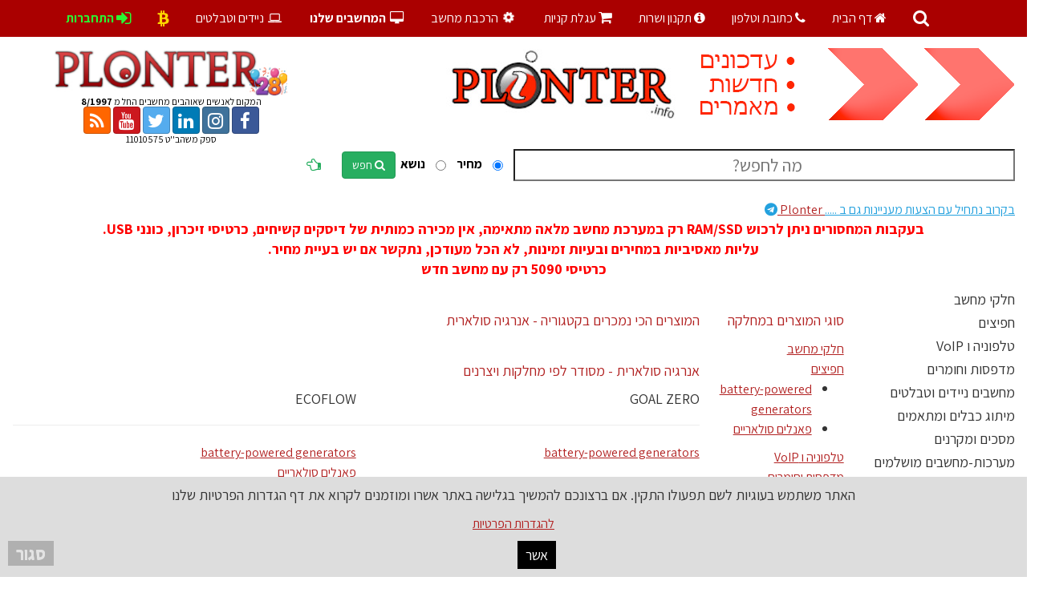

--- FILE ---
content_type: text/html
request_url: https://mac.plonter.co.il/mainpage2.tmpl?db=%5Ecatalog.txt&category=1002&division=10019&catwas=1002&divwas=10019&cart=171211047085846790&hebnamesort=1&lang=heb
body_size: 27769
content:

















<!DOCTYPE html>

<html lang="he">
<head>

<!-- Google Tag Manager -->
<script>(function(w,d,s,l,i){w[l]=w[l]||[];w[l].push({'gtm.start':
new Date().getTime(),event:'gtm.js'});var f=d.getElementsByTagName(s)[0],
j=d.createElement(s),dl=l!='dataLayer'?'&l='+l:'';j.async=true;j.src=
'https://www.googletagmanager.com/gtm.js?id='+i+dl;f.parentNode.insertBefore(j,f);
})(window,document,'script','dataLayer','GTM-NLR333');</script>
<!-- End Google Tag Manager -->


<!-- Event snippet for Add to basket conversion page -->
<!-- Event snippet for Add to basket conversion page
In your html page, add the snippet and call gtag_report_conversion when someone clicks on the chosen link or button. -->
<script>
function gtag_report_conversion(url) {
  var callback = function () {
    if (typeof(url) != 'undefined') {
      window.location = url;
    }
  };
  gtag('event', 'conversion', {
      'send_to': 'AW-1060844332/kY1FCLqKzoQYEKzm7PkD',
      'value': 1.0,
      'currency': 'ILS',
      'event_callback': callback
  });
  return false;
}
</script>
<!-- Event snippet for Begin checkout conversion page
In your html page, add the snippet and call gtag_report_conversion when someone clicks on the chosen link or button. -->
<script>
function gtag_report_conversion(url) {
  var callback = function () {
    if (typeof(url) != 'undefined') {
      window.location = url;
    }
  };
  gtag('event', 'conversion', {
      'send_to': 'AW-1060844332/XI26CNSSzoQYEKzm7PkD',
      'value': 1.0,
      'currency': 'ILS',
      'event_callback': callback
  });
  return false;
}
</script>


<!-- Google tag (gtag.js) -->
<script async src="https://www.googletagmanager.com/gtag/js?id=G-3MKZX55VEL"></script>
<script>
  window.dataLayer = window.dataLayer || [];
  function gtag(){dataLayer.push(arguments);}
  gtag('js', new Date());

  gtag('config', 'G-3MKZX55VEL');
</script>

<link rel="stylesheet" href="https://cdnjs.cloudflare.com/ajax/libs/font-awesome/6.1.2/css/all.min.css" integrity="sha512-1sCRPdkRXhBV2PBLUdRb4tMg1w2YPf37qatUFeS7zlBy7jJI8Lf4VHwWfZZfpXtYSLy85pkm9GaYVYMfw5BC1A==" crossorigin="anonymous" referrerpolicy="no-referrer" />
<script src="https://cdn.jsdelivr.net/npm/bootstrap@5.2.1/dist/js/bootstrap.bundle.min.js" integrity="sha384-u1OknCvxWvY5kfmNBILK2hRnQC3Pr17a+RTT6rIHI7NnikvbZlHgTPOOmMi466C8" crossorigin="anonymous"></script>

<script src="https://code.jquery.com/jquery-3.6.1.js" integrity="sha256-3zlB5s2uwoUzrXK3BT7AX3FyvojsraNFxCc2vC/7pNI=" crossorigin="anonymous"></script>





<script src="https://cdnjs.cloudflare.com/ajax/libs/clipboard.js/2.0.10/clipboard.min.js" integrity="sha512-PIisRT8mFfdxx99gMs7WAY5Gp+CtjYYxKvF93w8yWAvX548UBNADHu7Qkavgr6yRG+asocqfuk5crjNd5z9s6Q==" crossorigin="anonymous" referrerpolicy="no-referrer"></script>
<script src="https://cdnjs.cloudflare.com/ajax/libs/clipboard.js/2.0.10/clipboard.js" integrity="sha512-v3qYCLsFJBtmWyHCfG1+2c3N1MV3KCZlqwLZNNYXxBM5Uf82hMPxyDEgWXwEuUZHYIWXI1GYi0v3SMV1ihILtA==" crossorigin="anonymous" referrerpolicy="no-referrer"></script>



<meta http-EQUIV="Content-Type" Content="text/html; charset=windows-1255">



<title> Solar Energy אנרגיה סולארית - Gadgets - חפיצים</TITLE>
<meta name="YandexBot" content="noindex">
<meta name="viewport" content="width=device-width, initial-scale=1.0, maximum-scale=1.0, user-scalable=no">
<meta name="p:domain_verify" content="64981c9de0c2781ba2e4690f31e4315f"/>
<meta name="verify-v1" content="30XECWBvSvrSktegSEnP5naEJ2ZkTf6gPh3FFIn0yH4=">
<!--HAS_WEBDNA_TAGS-->
<meta name="description" content=" Solar Energy אנרגיה סולארית Gadgets - חפיצים"/>
<meta name="Keywords" CONTENT=",Solar Energy,אנרגיה סולארית - Gadgets - חפיצים"/>
<meta name="Author-Corporate" CONTENT="www.plonter.co.il"/>
<meta name="resource-type" CONTENT="document"/>
<meta name="copyright" CONTENT="www.plonter.co.il"/> 
<meta name="Publisher" CONTENT="www.plonter.co.il"/> 
<meta name="Publisher-Email" CONTENT="admin@plonter.co.il"> 
<meta name="Content-Language" CONTENT="English,Hebrew,en,hb"/>
<meta name="Robots" CONTENT="All"/>
<meta name="Date-Creation-20010615" CONTENT="19970615"/>
<meta name="Date-Revision-20260126" CONTENT="20260126"/>








 
<meta property="og:title" content="Plonter"/>
<meta property="og:site_name" content="Plonter.co.il"/>
<meta property="og:description" content="Plonter"/>
<meta property="og:image:url" content="https://mac.plonter.co.il/graphics/plonters/plonter_logos.png"/>
<meta property="og:image:type" content="image/png" />
<meta property="og:image:width" content="540" />
<meta property="og:image:height" content="281" />
<meta property="og:url" content="https://mac.plonter.co.il/"/>


<link rel="shortcut icon" href="/favicon.ico">
<!-- Latest compiled and minified CSS -->
<meta name="viewport" content="width=device-width, initial-scale=1">
<link href="https://fonts.googleapis.com/css?family=Assistant:200,300,400,600,700,800&amp;subset=hebrew" rel="stylesheet"> 
<link href="/dist/styles/main.css" rel="stylesheet" type="text/css" />
<link href="/dist/styles/rtl.css" rel="stylesheet" type="text/css" />
<link href="/assets/styles/plonter2017.css" rel="stylesheet" type="text/css" />










<style>
.hr-rgb {
  width: 100%;
  height: 2px;
  display: block;
  position: relative;
  margin-bottom: 0em;
  padding: 0em 0;
}
.hr-rgb:after, .hr:before {
  content: "";
  position: absolute;
  width: 100%;
  height: 2px;
  bottom: 50%;
  left: 0;
}
.hr-rgb:before {
  background: -webkit-gradient(linear, left top, right top, from(#10111F), color-stop(50%, #10111F), color-stop(50%, transparent), to(transparent));
  background: linear-gradient(90deg, #10111F 0%, #10111F 50%, transparent 50%, transparent 100%);
  background-size: 1px;
  background-position: center;
  z-index: 1;
}
.hr-rgb:after {
  -webkit-transition: opacity 0.3s ease, -webkit-animation 0.3s ease;
  transition: opacity 0.3s ease, -webkit-animation 0.3s ease;
  transition: opacity 0.3s ease, animation 0.3s ease;
  transition: opacity 0.3s ease, animation 0.3s ease, -webkit-animation 0.3s ease;
  background: -webkit-gradient(linear, left top, right top, color-stop(5%, #62efab), color-stop(15%, #F2EA7D), color-stop(25%, #F2EA7D), color-stop(35%, #FF8797), color-stop(45%, #FF8797), color-stop(55%, #e1a4f4), color-stop(65%, #e1a4f4), color-stop(75%, #82fff4), color-stop(85%, #82fff4), color-stop(95%, #62efab));
  background: linear-gradient(to right, #62efab 5%, #F2EA7D 15%, #F2EA7D 25%, #FF8797 35%, #FF8797 45%, #e1a4f4 55%, #e1a4f4 65%, #82fff4 75%, #82fff4 85%, #62efab 95%);
  background-size: 200%;
  background-position: 0%;
  -webkit-animation: bar 15s linear infinite;
          animation: bar 15s linear infinite;
}
@-webkit-keyframes bar {
  0% {
    background-position: 0%;
  }
  100% {
    background-position: 200%;
  }
}
@keyframes bar {
  0% {
    background-position: 0%;
  }
  100% {
    background-position: 200%;
  }
}
.hr-rgb.anim:before {
  background: -webkit-gradient(linear, left top, right top, from(#10111F), color-stop(5%, #10111F), color-stop(5%, transparent), color-stop(10%, transparent), color-stop(10%, #10111F), color-stop(15%, #10111F), color-stop(15%, transparent), color-stop(20%, transparent), color-stop(20%, #10111F), color-stop(25%, #10111F), color-stop(25%, transparent), color-stop(30%, transparent), color-stop(30%, #10111F), color-stop(35%, #10111F), color-stop(35%, transparent), color-stop(40%, transparent), color-stop(40%, #10111F), color-stop(45%, #10111F), color-stop(45%, transparent), color-stop(50%, transparent), color-stop(50%, #10111F), color-stop(55%, #10111F), color-stop(55%, transparent), color-stop(60%, transparent), color-stop(60%, #10111F), color-stop(65%, #10111F), color-stop(65%, transparent), color-stop(70%, transparent), color-stop(70%, #10111F), color-stop(75%, #10111F), color-stop(75%, transparent), color-stop(80%, transparent), color-stop(80%, #10111F), color-stop(85%, #10111F), color-stop(85%, transparent), color-stop(90%, transparent), color-stop(90%, #10111F), color-stop(95%, #10111F), color-stop(95%, transparent), to(transparent));
  background: linear-gradient(90deg, #10111F 0%, #10111F 5%, transparent 5%, transparent 10%, #10111F 10%, #10111F 15%, transparent 15%, transparent 20%, #10111F 20%, #10111F 25%, transparent 25%, transparent 30%, #10111F 30%, #10111F 35%, transparent 35%, transparent 40%, #10111F 40%, #10111F 45%, transparent 45%, transparent 50%, #10111F 50%, #10111F 55%, transparent 55%, transparent 60%, #10111F 60%, #10111F 65%, transparent 65%, transparent 70%, #10111F 70%, #10111F 75%, transparent 75%, transparent 80%, #10111F 80%, #10111F 85%, transparent 85%, transparent 90%, #10111F 90%, #10111F 95%, transparent 95%, transparent 100%);
  background-size: 150px;
  background-position: center;
  z-index: 1;
  -webkit-animation: bar 120s linear infinite;
          animation: bar 120s linear infinite;
}
.hr-rgb.anim:hover:before {
  -webkit-animation-duration: 20s;
          animation-duration: 20s;
}
.hr-rgb.anim:hover:after {
  -webkit-animation-duration: 2s;
          animation-duration: 2s;
}
</style>

</head>

<style>
body {
    padding: 60px 0px;   
}
</style>

<body>

<!-- Google Tag Manager (noscript) -->
<noscript><iframe src="https://www.googletagmanager.com/ns.html?id=GTM-NLR333"
height="0" width="0" style="display:none;visibility:hidden"></iframe></noscript>
<!-- End Google Tag Manager (noscript) -->





<style>
#lblCartCount {
    font-size: 12px;
    background: #ff0000;
    color: #fff;
    padding: 0 5px;
    vertical-align: top;
    margin-left: -10px;
}
.badge {
  padding-left: 9px;
  padding-right: 9px;
  -webkit-border-radius: 9px;
  -moz-border-radius: 9px;
  border-radius: 9px;
}
.label-warning[href],
.badge-warning[href] {
  background-color: #c67605;
}
</style>


<div id="page-wrapper">
	<a class="menu-toggle" href="#topmenu"><span class="fa fa-bars" style="color: purple;"></span></a>


	<nav class="topnav" id="topmenu" style="overflow: hidden; position: fixed;  top: 0;  width: 100%; z-index: 3;">	
		<ul class="toplinks">
			<li><a href="#Search"><i class="fa fa-search fa-lg" aria-hidden="true"></i></a></li>
			<li><a href="/main.tmpl?cart=171211047085846790&lang=heb"><i class="fa fa-home" aria-hidden="true"></i> דף הבית</a></li>
  			<li><a href="/faq_address.tmpl?cart=171211047085846790&lang=heb"><i class="fa fa-phone" aria-hidden="true"></i> כתובת וטלפון</a></li>

  			<li><a href="/faq_menu.tmpl?cart=171211047085846790&lang=heb"><i class="fa fa-info-circle" aria-hidden="true"></i> תקנון ושרות</a></li>

   			<li><a href="/findcart.tmpl?command=showcart&db=^catalog.txt&cart=171211047085846790&lang=heb"><i class="fa" style="font-size:18px">&#xf07a;</i><span class='badge badge-warning' id='lblCartCount'></span> עגלת קניות</A></li>
  			<li><a href="/buildyourownpc.tmpl?cart=171211047085846790&lang=heb"><i class="fa fa-cog fa-spin fa-fw margin-bottom"></i> הרכבת מחשב</a></li>
  			<li><a href="/desktopfinder.tmpl?cart=171211047085846790&lang=heb"><i class="fa fa-cog fa-desktop fa-fw margin-bottom"></i> <B>המחשבים שלנו</B></a></li>
  			

  			
  			<li><a href="/laptopfinder.tmpl?cart=171211047085846790&lang=heb"><i class="fa fa-cog fa-laptop fa-fw margin-bottom"></i> ניידים וטבלטים</a></li>

			<li><a href="/bitcoin.tmpl?cart=171211047085846790&lang=heb" alt="כאן מכבדים" title="כאן מכבדים"><font color="gold"><i class="fa fa-btc fa-lg" aria-hidden="true"></i></font></a></li>
			<li>
 



<script>
function logout() {
	document.cookie = "auth=; expires=Thu, 01 Jan 1970 00:00:00 UTC; path=/;";
	document.cookie = "accnum=; expires=Thu, 01 Jan 1970 00:00:00 UTC; path=/;";
}
</script>
<a href="/login.tmpl?cart=171211047085846790&lang=heb" alt="Login/Logout" title="Login/Logout"><font color="#2af833"><i class="fa fa-sign-in fa-lg" aria-hidden="true"></i> <B>התחברות</B></font></a>
</li>
		</ul>
	</nav>	

	
	<header class="main_header" style="background: white;">
		<section class="header_top">
			<div class="container-fluid">
				<div class="row">					
					<div class="col-md-8">
						<div class="HideWhenMobile">
							

<A Href="https://www.plonter.info" target="_blank"><img class="img-responsive top_banner" border="0" src="/graphics/plonters/banners/banner_plonter-info.png" width="728" height="90" alt="Plonter.info" Border="0"></A>






						</div>						




</div>
					<div class="col-md-4">
						<div class="logobox">
							
							<a href="/main.tmpl?cart=171211047085846790&lang=heb"><img class="plonter_logo" src="/dist/images/plonter_logo28.jpg" Border="0" width="290" height="53" Alt="Plonter Logo" /></a><BR>

							
							<h6 class="tagline"><Font Color="black">המקום לאנשים שאוהבים מחשבים החל מ <B>8/1997</B></font></h6>
<Div id="Search"></div>

<Style>
.btn-social{position:relative;padding-left:44px;text-align:left;white-space:nowrap;overflow:hidden;text-overflow:ellipsis}.btn-social :first-child{position:absolute;left:0;top:0;bottom:0;width:32px;line-height:34px;font-size:1.6em;text-align:center;border-right:1px solid rgba(0,0,0,0.2)}
.btn-social.btn-lg{padding-left:61px}.btn-social.btn-lg :first-child{line-height:45px;width:45px;font-size:1.8em}
.btn-social.btn-sm{padding-left:38px}.btn-social.btn-sm :first-child{line-height:28px;width:28px;font-size:1.4em}
.btn-social.btn-xs{padding-left:30px}.btn-social.btn-xs :first-child{line-height:20px;width:20px;font-size:1.2em}
.btn-social-icon{position:relative;padding-left:44px;text-align:left;white-space:nowrap;overflow:hidden;text-overflow:ellipsis;height:34px;width:34px;padding:0}.btn-social-icon :first-child{position:absolute;left:0;top:0;bottom:0;width:32px;line-height:34px;font-size:1.6em;text-align:center;border-right:1px solid rgba(0,0,0,0.2)}
.btn-social-icon.btn-lg{padding-left:61px}.btn-social-icon.btn-lg :first-child{line-height:45px;width:45px;font-size:1.8em}
.btn-social-icon.btn-sm{padding-left:38px}.btn-social-icon.btn-sm :first-child{line-height:28px;width:28px;font-size:1.4em}
.btn-social-icon.btn-xs{padding-left:30px}.btn-social-icon.btn-xs :first-child{line-height:20px;width:20px;font-size:1.2em}
.btn-social-icon :first-child{border:none;text-align:center;width:100% !important}
.btn-social-icon.btn-lg{height:45px;width:45px;padding-left:0;padding-right:0}
.btn-social-icon.btn-sm{height:30px;width:30px;padding-left:0;padding-right:0}
.btn-social-icon.btn-xs{height:22px;width:22px;padding-left:0;padding-right:0}
.btn-dropbox{color:#fff;background-color:#1087dd;border-color:rgba(0,0,0,0.2)}.btn-dropbox:hover,.btn-dropbox:focus,.btn-dropbox:active,.btn-dropbox.active,.open .dropdown-toggle.btn-dropbox{color:#fff;background-color:#0d70b7;border-color:rgba(0,0,0,0.2)}
.btn-dropbox:active,.btn-dropbox.active,.open .dropdown-toggle.btn-dropbox{background-image:none}
.btn-dropbox.disabled,.btn-dropbox[disabled],fieldset[disabled] .btn-dropbox,.btn-dropbox.disabled:hover,.btn-dropbox[disabled]:hover,fieldset[disabled] .btn-dropbox:hover,.btn-dropbox.disabled:focus,.btn-dropbox[disabled]:focus,fieldset[disabled] .btn-dropbox:focus,.btn-dropbox.disabled:active,.btn-dropbox[disabled]:active,fieldset[disabled] .btn-dropbox:active,.btn-dropbox.disabled.active,.btn-dropbox[disabled].active,fieldset[disabled] .btn-dropbox.active{background-color:#1087dd;border-color:rgba(0,0,0,0.2)}
.btn-facebook{color:#fff;background-color:#3b5998;border-color:rgba(0,0,0,0.2)}.btn-facebook:hover,.btn-facebook:focus,.btn-facebook:active,.btn-facebook.active,.open .dropdown-toggle.btn-facebook{color:#fff;background-color:#30487b;border-color:rgba(0,0,0,0.2)}
.btn-facebook:active,.btn-facebook.active,.open .dropdown-toggle.btn-facebook{background-image:none}
.btn-facebook.disabled,.btn-facebook[disabled],fieldset[disabled] .btn-facebook,.btn-facebook.disabled:hover,.btn-facebook[disabled]:hover,fieldset[disabled] .btn-facebook:hover,.btn-facebook.disabled:focus,.btn-facebook[disabled]:focus,fieldset[disabled] .btn-facebook:focus,.btn-facebook.disabled:active,.btn-facebook[disabled]:active,fieldset[disabled] .btn-facebook:active,.btn-facebook.disabled.active,.btn-facebook[disabled].active,fieldset[disabled] .btn-facebook.active{background-color:#3b5998;border-color:rgba(0,0,0,0.2)}
.btn-instagram{color:#fff;background-color:#3f729b;border-color:rgba(0,0,0,0.2)}.btn-instagram:hover,.btn-instagram:focus,.btn-instagram:active,.btn-instagram.active,.open .dropdown-toggle.btn-instagram{color:#fff;background-color:#335d7e;border-color:rgba(0,0,0,0.2)}
.btn-instagram:active,.btn-instagram.active,.open .dropdown-toggle.btn-instagram{background-image:none}
.btn-instagram.disabled,.btn-instagram[disabled],fieldset[disabled] .btn-instagram,.btn-instagram.disabled:hover,.btn-instagram[disabled]:hover,fieldset[disabled] .btn-instagram:hover,.btn-instagram.disabled:focus,.btn-instagram[disabled]:focus,fieldset[disabled] .btn-instagram:focus,.btn-instagram.disabled:active,.btn-instagram[disabled]:active,fieldset[disabled] .btn-instagram:active,.btn-instagram.disabled.active,.btn-instagram[disabled].active,fieldset[disabled] .btn-instagram.active{background-color:#3f729b;border-color:rgba(0,0,0,0.2)}
.btn-linkedin{color:#fff;background-color:#007bb6;border-color:rgba(0,0,0,0.2)}.btn-linkedin:hover,.btn-linkedin:focus,.btn-linkedin:active,.btn-linkedin.active,.open .dropdown-toggle.btn-linkedin{color:#fff;background-color:#005f8d;border-color:rgba(0,0,0,0.2)}
.btn-linkedin:active,.btn-linkedin.active,.open .dropdown-toggle.btn-linkedin{background-image:none}
.btn-linkedin.disabled,.btn-linkedin[disabled],fieldset[disabled] .btn-linkedin,.btn-linkedin.disabled:hover,.btn-linkedin[disabled]:hover,fieldset[disabled] .btn-linkedin:hover,.btn-linkedin.disabled:focus,.btn-linkedin[disabled]:focus,fieldset[disabled] .btn-linkedin:focus,.btn-linkedin.disabled:active,.btn-linkedin[disabled]:active,fieldset[disabled] .btn-linkedin:active,.btn-linkedin.disabled.active,.btn-linkedin[disabled].active,fieldset[disabled] .btn-linkedin.active{background-color:#007bb6;border-color:rgba(0,0,0,0.2)}
.btn-twitter{color:#fff;background-color:#55acee;border-color:rgba(0,0,0,0.2)}.btn-twitter:hover,.btn-twitter:focus,.btn-twitter:active,.btn-twitter.active,.open .dropdown-toggle.btn-twitter{color:#fff;background-color:#309aea;border-color:rgba(0,0,0,0.2)}
.btn-twitter:active,.btn-twitter.active,.open .dropdown-toggle.btn-twitter{background-image:none}
.btn-twitter.disabled,.btn-twitter[disabled],fieldset[disabled] .btn-twitter,.btn-twitter.disabled:hover,.btn-twitter[disabled]:hover,fieldset[disabled] .btn-twitter:hover,.btn-twitter.disabled:focus,.btn-twitter[disabled]:focus,fieldset[disabled] .btn-twitter:focus,.btn-twitter.disabled:active,.btn-twitter[disabled]:active,fieldset[disabled] .btn-twitter:active,.btn-twitter.disabled.active,.btn-twitter[disabled].active,fieldset[disabled] .btn-twitter.active{background-color:#55acee;border-color:rgba(0,0,0,0.2)}
.btn-youtube{color:#fff;background-color:#cc181e;border-color:rgba(0,0,0,0.2)}.btn-youtube:hover,.btn-youtube:focus,.btn-youtube:active,.btn-youtube.active,.open .dropdown-toggle.btn-youtube{color:#fff;background-color:#fa2b01;border-color:rgba(0,0,0,0.2)}
.btn-youtube:active,.btn-youtube.active,.open .dropdown-toggle.btn-youtube{background-image:none}
.btn-youtube.disabled,.btn-youtube[disabled],fieldset[disabled] .btn-youtube,.btn-youtube.disabled:hover,.btn-youtube[disabled]:hover,fieldset[disabled] .btn-youtube:hover,.btn-youtube.disabled:focus,.btn-youtube[disabled]:focus,fieldset[disabled] .btn-youtube:focus,.btn-youtube.disabled:active,.btn-youtube[disabled]:active,fieldset[disabled] .btn-youtube:active,.btn-youtube.disabled.active,.btn-youtube[disabled].active,fieldset[disabled] .btn-youtube.active{background-color:#55acee;border-color:rgba(0,0,0,0.2)}
.btn-rss{color:#fff;background-color:#FF6600;border-color:rgba(0,0,0,0.2)}.btn-rss:hover,.btn-rss:focus,.btn-rss:active,.btn-rss.active,.open .dropdown-toggle.btn-rss{color:#fff;background-color:#f67b29;border-color:rgba(0,0,0,0.2)}
.btn-rss:active,.btn-rss.active,.open .dropdown-toggle.btn-rss{background-image:none}
.btn-rss.disabled,.btn-rss[disabled],fieldset[disabled] .btn-rss,.btn-rss.disabled:hover,.btn-rss[disabled]:hover,fieldset[disabled] .btn-rss:hover,.btn-rss.disabled:focus,.btn-rss[disabled]:focus,fieldset[disabled] .btn-rss:focus,.btn-rss.disabled:active,.btn-rss[disabled]:active,fieldset[disabled] .btn-rss:active,.btn-rss.disabled.active,.btn-rss[disabled].active,fieldset[disabled] .btn-rss.active{background-color:#55acee;border-color:rgba(0,0,0,0.2)}

.btn-tumblr{color:#fff;background-color:#35465c;border-color:rgba(0,0,0,0.2)}.btn-tumblr:hover,.btn-tumblr:focus,.btn-tumblr:active,.btn-tumblr.active,.open .dropdown-toggle.btn-tumblr{color:#fff;background-color:#b60202;border-color:rgba(0,0,0,0.2)}
.btn-tumblr:active,.btn-tumblr.active,.open .dropdown-toggle.btn-tumblr{background-image:none}
.btn-tumblr.disabled,.btn-tumblr[disabled],fieldset[disabled] .btn-tumblr,.btn-tumblr.disabled:hover,.btn-tumblr[disabled]:hover,fieldset[disabled] .btn-tumblr:hover,.btn-tumblr.disabled:focus,.btn-tumblr[disabled]:focus,fieldset[disabled] .btn-tumblr:focus,.btn-tumblr.disabled:active,.btn-tumblr[disabled]:active,fieldset[disabled] .btn-tumblr:active,.btn-tumblr.disabled.active,.btn-tumblr[disabled].active,fieldset[disabled] .btn-tumblr.active{background-color:#55acee;border-color:rgba(0,0,0,0.2)}
</style>
    <!-- just add href= for your links, like this: -->
    <a href="https://www.facebook.com/plontercom" Target="_blank" class="btn btn-social-icon btn-facebook"><i class="fa fa-facebook"></i></a>    
    <a Href="https://www.instagram.com/plonter.co.il/" target="_blank" class="btn btn-social-icon btn-instagram"><i class="fa fa-instagram"></i></a>
    <a Href="https://www.linkedin.com/company/9411106/" target="_blank" class="btn btn-social-icon btn-linkedin"><i class="fa fa-linkedin"></i></a>
    <a Href="https://twitter.com/plonters" target="_blank" class="btn btn-social-icon btn-twitter"><i class="fa fa-twitter"></i></a>
	<a Href="https://www.youtube.com/c/PlonterTV" target="_blank" class="btn btn-social-icon btn-youtube"><i class="fa fa-youtube"></i></a>
	<a Href="/rss.tmpl" target="_blank" class="btn btn-social-icon btn-rss"><i class="fa fa-rss"></i></a>



							<h6 class="tagline"><Font Color="black">ספק משהב''ט 11010575</font></h6>
    			</div>
					</div>
				</div>
			</div>
		</section>
		
				
		<div class="container-fluid">
		

									
<Table width="100%"><TR><form method="post" action="/products_results.tmpl"><TD>
		<Font Color="Black">
			<input type="hidden" name="command" value="search">
			<input type="hidden" name="cart" value="171211047085846790">
			<input type="hidden" name="db" value="^catalog.txt">
			<input type="hidden" name="show" value="0">
			<input type="hidden" name="lang" value="heb">

			<input type="hidden" name="srcstrng" value="key_words">
			<input type="hidden" name="max" value="250">			
    	    <input type="search" type="text" style="width: 50%; height: 40px; padding: 10px 10px; line-height: 28px; font-size: 22px; direction: ltr; text-align: center;" name="waGroup1data" placeholder="   ?מה לחפש"  />
				<span>
					<input class="custom-control-input" type="radio" name="sortby" value="price_totalTYPE=num&price_totalSORT=1" checked>
					<label for="sortby"><font Color="Black">מחיר</Font></label>
				</span>
				<span>
					<input class="custom-control-input" type="radio" name="sortby" value="shelfSORT=1">
					<label for="sortby"><font Color="Black">נושא</Font></label>
				</span>
				
				<span>
    	    &nbsp;<button type="submit" class="btn btn-primary"><i class="fa fa-search" aria-hidden="true"></i> חפש</button>
    	    </span>
</form>   	    
    	    &nbsp;
<button class="btn btn-link btn-lg" data-toggle="collapse" data-target="#moresearch"><i class="fa fa-hand-o-left" aria-hidden="true"></i></button>
			<div id="moresearch" class="collapse">
					<font color="black">בעזרת מנוע החיפוש באתר תוכלו למצוא כל דבר בקלילות. 
					זיכרו שרוב התאורים שלנו באנגלית ולכן כמה מילים יעזרו למצוא כל מוצר.<BR>
					חיפוש של צמד המילים <B><U>RTX 5090</B></U> או <B><U>32GB DDR5 6000</B></U> או <B><U>9800X3D TRAY</B></U> ימצאו את המוצר בדיוק (ועוד כמה מיותרים כמובן).<BR>
					ואם חשבתם על מחשב נייד ספציפי כתבו למשל <B><U>Laptop U7 SSD 32GB</B></U><BR></font>
			</div>

</TD></TR></Table>


<BR><A class="categoryw" Href="https://t.me/Plonter_Computers" Target="_Blank"><Font Color="#24A1DE">בקרוב נתחיל עם הצעות מעניינות גם ב .....</font> Plonter <Font Color="#24A1DE"><i class="fa fa-telegram" aria-hidden="true" fa-lg></i></font></A>

		</div>

	</header>


	
<Table dir="rtl" BGcolor="red" width="100%" align="center"><TR><TD><A Href=""><Center><Font Color="red" Size="+1"><B>בעקבות המחסורים ניתן לרכוש RAM/SSD רק במערכת מחשב מלאה מתאימה, אין מכירה כמותית של דיסקים קשיחים, כרטיסי זיכרון, כונני USB.<BR>עליות מאסיביות במחירים ובעיות זמינות, לא הכל מעודכן, נתקשר אם יש בעיית מחיר.<BR>כרטיסי 5090 רק עם מחשב חדש</Font></A></Dir></TD></TR></Table></Center>
	
	


<Center>














</Center>

	<main class="inner_wrapper">
		<div class="container-fluid">
			<div class="row">
				<div class="col-md-2 col-sm-3 sidebar">
					<button class="main_menu_toggler toggle_trigger" data-triggered=".menu-wrapper">כל הקטגוריות</button>
					<!-- BEGIN MEGAMENU -->
		<div class="category_menu menu-wrapper">	<ul class="toplevel">		<li>			<h4 class="sublevel1_trigger"><a href="/mainpage3.tmpl?category=1001&catwas=1001&cart=171211047085846790&lang=heb" id="megaanchor1">חלקי מחשב</a></h4>			<div class="sublevbel sublevel1">					<span class="close_panel">X</span>					<ul class="masonry-container">																											<li class="item">						<h4><A Href="/desktopfinder.tmpl?cart=171211047085846790&lang=heb"><i class="fa fa-hand-o-left" aria-hidden="true"></i> <Font Color="red">המחשבים שלנו...</font></A></h4>																</li>																																							<li class="item">						<h4><A Href="/mainpage2.tmpl?db=^catalog.txt&category=1001&division=10001&catwas=1001&divwas=10001&cart=171211047085846790&hebnamesort=1&lang=heb">DVD צורבים תקליטורים ו </A></h4>							<div class="sublevbel sublevel2">								<ul>															<li><a href="/products_results.tmpl?command=search&db=^catalog.txt&eqcategorydatarq=חלקי מחשב&eqdivisiondatarq=DVD צורבים תקליטורים ו &eqshelfdatarq=חיצוני DVD צורב&cart=171211047085846790&lang=heb&price_totalTYPE=num&price_totalsort=1&show=1">חיצוני DVD צורב</a></li>															<li><a href="/products_results.tmpl?command=search&db=^catalog.txt&eqcategorydatarq=חלקי מחשב&eqdivisiondatarq=DVD צורבים תקליטורים ו &eqshelfdatarq=פנימי SATA DVD צורב&cart=171211047085846790&lang=heb&price_totalTYPE=num&price_totalsort=1&show=1">פנימי SATA DVD צורב</a></li>								</ul>																</div>					</li>												<li class="item">						<h4><A Href="/mainpage2.tmpl?db=^catalog.txt&category=1001&division=10002&catwas=1001&divwas=10002&cart=171211047085846790&hebnamesort=1&lang=heb">Storage Controllers</A></h4>							<div class="sublevbel sublevel2">								<ul>															<li><a href="/products_results.tmpl?command=search&db=^catalog.txt&eqcategorydatarq=חלקי מחשב&eqdivisiondatarq=Storage Controllers&eqshelfdatarq=Fibre Channel Controller&cart=171211047085846790&lang=heb&price_totalTYPE=num&price_totalsort=1&show=1">Fibre Channel Controller</a></li>															<li><a href="/products_results.tmpl?command=search&db=^catalog.txt&eqcategorydatarq=חלקי מחשב&eqdivisiondatarq=Storage Controllers&eqshelfdatarq=Mini PCIe SATA&cart=171211047085846790&lang=heb&price_totalTYPE=num&price_totalsort=1&show=1">Mini PCIe SATA</a></li>															<li><a href="/products_results.tmpl?command=search&db=^catalog.txt&eqcategorydatarq=חלקי מחשב&eqdivisiondatarq=Storage Controllers&eqshelfdatarq=mSATA Converters&cart=171211047085846790&lang=heb&price_totalTYPE=num&price_totalsort=1&show=1">mSATA Converters</a></li>															<li><a href="/products_results.tmpl?command=search&db=^catalog.txt&eqcategorydatarq=חלקי מחשב&eqdivisiondatarq=Storage Controllers&eqshelfdatarq=NGFF M2 M 2&cart=171211047085846790&lang=heb&price_totalTYPE=num&price_totalsort=1&show=1">NGFF M2 M 2</a></li>															<li><a href="/products_results.tmpl?command=search&db=^catalog.txt&eqcategorydatarq=חלקי מחשב&eqdivisiondatarq=Storage Controllers&eqshelfdatarq=SAS SATA Controller&cart=171211047085846790&lang=heb&price_totalTYPE=num&price_totalsort=1&show=1">SAS SATA Controller</a></li>															<li><a href="/products_results.tmpl?command=search&db=^catalog.txt&eqcategorydatarq=חלקי מחשב&eqdivisiondatarq=Storage Controllers&eqshelfdatarq=SATA2 3Gbs Controller&cart=171211047085846790&lang=heb&price_totalTYPE=num&price_totalsort=1&show=1">SATA2 3Gbs Controller</a></li>															<li><a href="/products_results.tmpl?command=search&db=^catalog.txt&eqcategorydatarq=חלקי מחשב&eqdivisiondatarq=Storage Controllers&eqshelfdatarq=SATA3 6Gbs Controller&cart=171211047085846790&lang=heb&price_totalTYPE=num&price_totalsort=1&show=1">SATA3 6Gbs Controller</a></li>															<li><a href="/products_results.tmpl?command=search&db=^catalog.txt&eqcategorydatarq=חלקי מחשב&eqdivisiondatarq=Storage Controllers&eqshelfdatarq=SCSI Controller&cart=171211047085846790&lang=heb&price_totalTYPE=num&price_totalsort=1&show=1">SCSI Controller</a></li>															<li><a href="/products_results.tmpl?command=search&db=^catalog.txt&eqcategorydatarq=חלקי מחשב&eqdivisiondatarq=Storage Controllers&eqshelfdatarq=U.2 NVMe Controller&cart=171211047085846790&lang=heb&price_totalTYPE=num&price_totalsort=1&show=1">U.2 NVMe Controller</a></li>								</ul>																</div>					</li>												<li class="item">						<h4><A Href="/mainpage2.tmpl?db=^catalog.txt&category=1001&division=10003&catwas=1001&divwas=10003&cart=171211047085846790&hebnamesort=1&lang=heb">דיסקים קשיחים ו SSD</A></h4>							<div class="sublevbel sublevel2">								<ul>															<li><a href="/products_results.tmpl?command=search&db=^catalog.txt&eqcategorydatarq=חלקי מחשב&eqdivisiondatarq=דיסקים קשיחים ו SSD&eqshelfdatarq=1.8 Inch Drive&cart=171211047085846790&lang=heb&price_totalTYPE=num&price_totalsort=1&show=1">1.8 Inch Drive</a></li>															<li><a href="/products_results.tmpl?command=search&db=^catalog.txt&eqcategorydatarq=חלקי מחשב&eqdivisiondatarq=דיסקים קשיחים ו SSD&eqshelfdatarq=Converters&cart=171211047085846790&lang=heb&price_totalTYPE=num&price_totalsort=1&show=1">Converters</a></li>															<li><a href="/products_results.tmpl?command=search&db=^catalog.txt&eqcategorydatarq=חלקי מחשב&eqdivisiondatarq=דיסקים קשיחים ו SSD&eqshelfdatarq=SAN&cart=171211047085846790&lang=heb&price_totalTYPE=num&price_totalsort=1&show=1">SAN</a></li>															<li><a href="/products_results.tmpl?command=search&db=^catalog.txt&eqcategorydatarq=חלקי מחשב&eqdivisiondatarq=דיסקים קשיחים ו SSD&eqshelfdatarq=SAS&cart=171211047085846790&lang=heb&price_totalTYPE=num&price_totalsort=1&show=1">SAS</a></li>															<li><a href="/products_results.tmpl?command=search&db=^catalog.txt&eqcategorydatarq=חלקי מחשב&eqdivisiondatarq=דיסקים קשיחים ו SSD&eqshelfdatarq=SATA&cart=171211047085846790&lang=heb&price_totalTYPE=num&price_totalsort=1&show=1">SATA</a></li>															<li><a href="/products_results.tmpl?command=search&db=^catalog.txt&eqcategorydatarq=חלקי מחשב&eqdivisiondatarq=דיסקים קשיחים ו SSD&eqshelfdatarq=SATA Laptop&cart=171211047085846790&lang=heb&price_totalTYPE=num&price_totalsort=1&show=1">SATA Laptop</a></li>															<li><a href="/products_results.tmpl?command=search&db=^catalog.txt&eqcategorydatarq=חלקי מחשב&eqdivisiondatarq=דיסקים קשיחים ו SSD&eqshelfdatarq=SSD - 1.8 inch&cart=171211047085846790&lang=heb&price_totalTYPE=num&price_totalsort=1&show=1">SSD - 1.8 inch</a></li>															<li><a href="/products_results.tmpl?command=search&db=^catalog.txt&eqcategorydatarq=חלקי מחשב&eqdivisiondatarq=דיסקים קשיחים ו SSD&eqshelfdatarq=SSD - External&cart=171211047085846790&lang=heb&price_totalTYPE=num&price_totalsort=1&show=1">SSD - External</a></li>															<li><a href="/products_results.tmpl?command=search&db=^catalog.txt&eqcategorydatarq=חלקי מחשב&eqdivisiondatarq=דיסקים קשיחים ו SSD&eqshelfdatarq=SSD - M2&cart=171211047085846790&lang=heb&price_totalTYPE=num&price_totalsort=1&show=1">SSD - M2</a></li>															<li><a href="/products_results.tmpl?command=search&db=^catalog.txt&eqcategorydatarq=חלקי מחשב&eqdivisiondatarq=דיסקים קשיחים ו SSD&eqshelfdatarq=SSD - M2 NVMe&cart=171211047085846790&lang=heb&price_totalTYPE=num&price_totalsort=1&show=1">SSD - M2 NVMe</a></li>															<li><a href="/products_results.tmpl?command=search&db=^catalog.txt&eqcategorydatarq=חלקי מחשב&eqdivisiondatarq=דיסקים קשיחים ו SSD&eqshelfdatarq=SSD - M2 NVMe 2230&cart=171211047085846790&lang=heb&price_totalTYPE=num&price_totalsort=1&show=1">SSD - M2 NVMe 2230</a></li>															<li><a href="/products_results.tmpl?command=search&db=^catalog.txt&eqcategorydatarq=חלקי מחשב&eqdivisiondatarq=דיסקים קשיחים ו SSD&eqshelfdatarq=SSD - M2 NVMe Gen4&cart=171211047085846790&lang=heb&price_totalTYPE=num&price_totalsort=1&show=1">SSD - M2 NVMe Gen4</a></li>															<li><a href="/products_results.tmpl?command=search&db=^catalog.txt&eqcategorydatarq=חלקי מחשב&eqdivisiondatarq=דיסקים קשיחים ו SSD&eqshelfdatarq=SSD - M2 NVMe Gen5&cart=171211047085846790&lang=heb&price_totalTYPE=num&price_totalsort=1&show=1">SSD - M2 NVMe Gen5</a></li>															<li><a href="/products_results.tmpl?command=search&db=^catalog.txt&eqcategorydatarq=חלקי מחשב&eqdivisiondatarq=דיסקים קשיחים ו SSD&eqshelfdatarq=SSD - Mac&cart=171211047085846790&lang=heb&price_totalTYPE=num&price_totalsort=1&show=1">SSD - Mac</a></li>															<li><a href="/products_results.tmpl?command=search&db=^catalog.txt&eqcategorydatarq=חלקי מחשב&eqdivisiondatarq=דיסקים קשיחים ו SSD&eqshelfdatarq=SSD - mSATA&cart=171211047085846790&lang=heb&price_totalTYPE=num&price_totalsort=1&show=1">SSD - mSATA</a></li>															<li><a href="/products_results.tmpl?command=search&db=^catalog.txt&eqcategorydatarq=חלקי מחשב&eqdivisiondatarq=דיסקים קשיחים ו SSD&eqshelfdatarq=SSD - PCIe&cart=171211047085846790&lang=heb&price_totalTYPE=num&price_totalsort=1&show=1">SSD - PCIe</a></li>															<li><a href="/products_results.tmpl?command=search&db=^catalog.txt&eqcategorydatarq=חלקי מחשב&eqdivisiondatarq=דיסקים קשיחים ו SSD&eqshelfdatarq=SSD - SATA&cart=171211047085846790&lang=heb&price_totalTYPE=num&price_totalsort=1&show=1">SSD - SATA</a></li>															<li><a href="/products_results.tmpl?command=search&db=^catalog.txt&eqcategorydatarq=חלקי מחשב&eqdivisiondatarq=דיסקים קשיחים ו SSD&eqshelfdatarq=SSD - U2 NVMe&cart=171211047085846790&lang=heb&price_totalTYPE=num&price_totalsort=1&show=1">SSD - U2 NVMe</a></li>															<li><a href="/products_results.tmpl?command=search&db=^catalog.txt&eqcategorydatarq=חלקי מחשב&eqdivisiondatarq=דיסקים קשיחים ו SSD&eqshelfdatarq=SSD - U3 NVMe&cart=171211047085846790&lang=heb&price_totalTYPE=num&price_totalsort=1&show=1">SSD - U3 NVMe</a></li>															<li><a href="/products_results.tmpl?command=search&db=^catalog.txt&eqcategorydatarq=חלקי מחשב&eqdivisiondatarq=דיסקים קשיחים ו SSD&eqshelfdatarq=Thunderbolt Storage&cart=171211047085846790&lang=heb&price_totalTYPE=num&price_totalsort=1&show=1">Thunderbolt Storage</a></li>															<li><a href="/products_results.tmpl?command=search&db=^catalog.txt&eqcategorydatarq=חלקי מחשב&eqdivisiondatarq=דיסקים קשיחים ו SSD&eqshelfdatarq=דיסק חיצוני&cart=171211047085846790&lang=heb&price_totalTYPE=num&price_totalsort=1&show=1">דיסק חיצוני</a></li>								</ul>																</div>					</li>												<li class="item">						<h4><A Href="/mainpage2.tmpl?db=^catalog.txt&category=1001&division=10004&catwas=1001&divwas=10004&cart=171211047085846790&hebnamesort=1&lang=heb">זכרונות</A></h4>							<div class="sublevbel sublevel2">								<ul>															<li><a href="/products_results.tmpl?command=search&db=^catalog.txt&eqcategorydatarq=חלקי מחשב&eqdivisiondatarq=זכרונות&eqshelfdatarq=DDR2 - לשרת&cart=171211047085846790&lang=heb&price_totalTYPE=num&price_totalsort=1&show=1">DDR2 - לשרת</a></li>															<li><a href="/products_results.tmpl?command=search&db=^catalog.txt&eqcategorydatarq=חלקי מחשב&eqdivisiondatarq=זכרונות&eqshelfdatarq=DDR3 - לנייד&cart=171211047085846790&lang=heb&price_totalTYPE=num&price_totalsort=1&show=1">DDR3 - לנייד</a></li>															<li><a href="/products_results.tmpl?command=search&db=^catalog.txt&eqcategorydatarq=חלקי מחשב&eqdivisiondatarq=זכרונות&eqshelfdatarq=DDR3 - לנייח&cart=171211047085846790&lang=heb&price_totalTYPE=num&price_totalsort=1&show=1">DDR3 - לנייח</a></li>															<li><a href="/products_results.tmpl?command=search&db=^catalog.txt&eqcategorydatarq=חלקי מחשב&eqdivisiondatarq=זכרונות&eqshelfdatarq=DDR3 - לשרת&cart=171211047085846790&lang=heb&price_totalTYPE=num&price_totalsort=1&show=1">DDR3 - לשרת</a></li>															<li><a href="/products_results.tmpl?command=search&db=^catalog.txt&eqcategorydatarq=חלקי מחשב&eqdivisiondatarq=זכרונות&eqshelfdatarq=DDR4 - LRDIMM&cart=171211047085846790&lang=heb&price_totalTYPE=num&price_totalsort=1&show=1">DDR4 - LRDIMM</a></li>															<li><a href="/products_results.tmpl?command=search&db=^catalog.txt&eqcategorydatarq=חלקי מחשב&eqdivisiondatarq=זכרונות&eqshelfdatarq=DDR4 - לנייד&cart=171211047085846790&lang=heb&price_totalTYPE=num&price_totalsort=1&show=1">DDR4 - לנייד</a></li>															<li><a href="/products_results.tmpl?command=search&db=^catalog.txt&eqcategorydatarq=חלקי מחשב&eqdivisiondatarq=זכרונות&eqshelfdatarq=DDR4 - לנייח&cart=171211047085846790&lang=heb&price_totalTYPE=num&price_totalsort=1&show=1">DDR4 - לנייח</a></li>															<li><a href="/products_results.tmpl?command=search&db=^catalog.txt&eqcategorydatarq=חלקי מחשב&eqdivisiondatarq=זכרונות&eqshelfdatarq=DDR4 - לשרת&cart=171211047085846790&lang=heb&price_totalTYPE=num&price_totalsort=1&show=1">DDR4 - לשרת</a></li>															<li><a href="/products_results.tmpl?command=search&db=^catalog.txt&eqcategorydatarq=חלקי מחשב&eqdivisiondatarq=זכרונות&eqshelfdatarq=DDR5 - לנייד&cart=171211047085846790&lang=heb&price_totalTYPE=num&price_totalsort=1&show=1">DDR5 - לנייד</a></li>															<li><a href="/products_results.tmpl?command=search&db=^catalog.txt&eqcategorydatarq=חלקי מחשב&eqdivisiondatarq=זכרונות&eqshelfdatarq=DDR5 - לנייח&cart=171211047085846790&lang=heb&price_totalTYPE=num&price_totalsort=1&show=1">DDR5 - לנייח</a></li>															<li><a href="/products_results.tmpl?command=search&db=^catalog.txt&eqcategorydatarq=חלקי מחשב&eqdivisiondatarq=זכרונות&eqshelfdatarq=DDR5 - לשרת&cart=171211047085846790&lang=heb&price_totalTYPE=num&price_totalsort=1&show=1">DDR5 - לשרת</a></li>															<li><a href="/products_results.tmpl?command=search&db=^catalog.txt&eqcategorydatarq=חלקי מחשב&eqdivisiondatarq=זכרונות&eqshelfdatarq=Kingston Branded - Server Memory&cart=171211047085846790&lang=heb&price_totalTYPE=num&price_totalsort=1&show=1">Kingston Branded - Server Memory</a></li>															<li><a href="/products_results.tmpl?command=search&db=^catalog.txt&eqcategorydatarq=חלקי מחשב&eqdivisiondatarq=זכרונות&eqshelfdatarq=SODIMM DDR2&cart=171211047085846790&lang=heb&price_totalTYPE=num&price_totalsort=1&show=1">SODIMM DDR2</a></li>								</ul>																</div>					</li>												<li class="item">						<h4><A Href="/mainpage2.tmpl?db=^catalog.txt&category=1001&division=10005&catwas=1001&divwas=10005&cart=171211047085846790&hebnamesort=1&lang=heb">טייפ גיבוי</A></h4>							<div class="sublevbel sublevel2">								<ul>															<li><a href="/products_results.tmpl?command=search&db=^catalog.txt&eqcategorydatarq=חלקי מחשב&eqdivisiondatarq=טייפ גיבוי&eqshelfdatarq=חיצוני SAS&cart=171211047085846790&lang=heb&price_totalTYPE=num&price_totalsort=1&show=1">חיצוני SAS</a></li>															<li><a href="/products_results.tmpl?command=search&db=^catalog.txt&eqcategorydatarq=חלקי מחשב&eqdivisiondatarq=טייפ גיבוי&eqshelfdatarq=פנימי SAS&cart=171211047085846790&lang=heb&price_totalTYPE=num&price_totalsort=1&show=1">פנימי SAS</a></li>															<li><a href="/products_results.tmpl?command=search&db=^catalog.txt&eqcategorydatarq=חלקי מחשב&eqdivisiondatarq=טייפ גיבוי&eqshelfdatarq=פנימי SCSI&cart=171211047085846790&lang=heb&price_totalTYPE=num&price_totalsort=1&show=1">פנימי SCSI</a></li>								</ul>																</div>					</li>												<li class="item">						<h4><A Href="/mainpage2.tmpl?db=^catalog.txt&category=1001&division=10006&catwas=1001&divwas=10006&cart=171211047085846790&hebnamesort=1&lang=heb">כונני דיסקטים</A></h4>							<div class="sublevbel sublevel2">								<ul>															<li><a href="/products_results.tmpl?command=search&db=^catalog.txt&eqcategorydatarq=חלקי מחשב&eqdivisiondatarq=כונני דיסקטים&eqshelfdatarq=USB External&cart=171211047085846790&lang=heb&price_totalTYPE=num&price_totalsort=1&show=1">USB External</a></li>								</ul>																</div>					</li>												<li class="item">						<h4><A Href="/mainpage2.tmpl?db=^catalog.txt&category=1001&division=10007&catwas=1001&divwas=10007&cart=171211047085846790&hebnamesort=1&lang=heb">כרטיסי טלוויזיה ועריכה</A></h4>							<div class="sublevbel sublevel2">								<ul>															<li><a href="/products_results.tmpl?command=search&db=^catalog.txt&eqcategorydatarq=חלקי מחשב&eqdivisiondatarq=כרטיסי טלוויזיה ועריכה&eqshelfdatarq=DVB-T כרטיסי&cart=171211047085846790&lang=heb&price_totalTYPE=num&price_totalsort=1&show=1">DVB-T כרטיסי</a></li>															<li><a href="/products_results.tmpl?command=search&db=^catalog.txt&eqcategorydatarq=חלקי מחשב&eqdivisiondatarq=כרטיסי טלוויזיה ועריכה&eqshelfdatarq=דוחס וידאו&cart=171211047085846790&lang=heb&price_totalTYPE=num&price_totalsort=1&show=1">דוחס וידאו</a></li>															<li><a href="/products_results.tmpl?command=search&db=^catalog.txt&eqcategorydatarq=חלקי מחשב&eqdivisiondatarq=כרטיסי טלוויזיה ועריכה&eqshelfdatarq=הצגת מחשב על טלביזייה&cart=171211047085846790&lang=heb&price_totalTYPE=num&price_totalsort=1&show=1">הצגת מחשב על טלביזייה</a></li>															<li><a href="/products_results.tmpl?command=search&db=^catalog.txt&eqcategorydatarq=חלקי מחשב&eqdivisiondatarq=כרטיסי טלוויזיה ועריכה&eqshelfdatarq=כרטיס טלביזייה פנימי&cart=171211047085846790&lang=heb&price_totalTYPE=num&price_totalsort=1&show=1">כרטיס טלביזייה פנימי</a></li>															<li><a href="/products_results.tmpl?command=search&db=^catalog.txt&eqcategorydatarq=חלקי מחשב&eqdivisiondatarq=כרטיסי טלוויזיה ועריכה&eqshelfdatarq=עריכה אנאלוגית&cart=171211047085846790&lang=heb&price_totalTYPE=num&price_totalsort=1&show=1">עריכה אנאלוגית</a></li>															<li><a href="/products_results.tmpl?command=search&db=^catalog.txt&eqcategorydatarq=חלקי מחשב&eqdivisiondatarq=כרטיסי טלוויזיה ועריכה&eqshelfdatarq=עריכה דיגיטלית&cart=171211047085846790&lang=heb&price_totalTYPE=num&price_totalsort=1&show=1">עריכה דיגיטלית</a></li>								</ul>																</div>					</li>												<li class="item">						<h4><A Href="/mainpage2.tmpl?db=^catalog.txt&category=1001&division=10008&catwas=1001&divwas=10008&cart=171211047085846790&hebnamesort=1&lang=heb">כרטיסי מסך</A></h4>							<div class="sublevbel sublevel2">								<ul>															<li><a href="/products_results.tmpl?command=search&db=^catalog.txt&eqcategorydatarq=חלקי מחשב&eqdivisiondatarq=כרטיסי מסך&eqshelfdatarq=AMD Radeon&cart=171211047085846790&lang=heb&price_totalTYPE=num&price_totalsort=1&show=1">AMD Radeon</a></li>															<li><a href="/products_results.tmpl?command=search&db=^catalog.txt&eqcategorydatarq=חלקי מחשב&eqdivisiondatarq=כרטיסי מסך&eqshelfdatarq=External&cart=171211047085846790&lang=heb&price_totalTYPE=num&price_totalsort=1&show=1">External</a></li>															<li><a href="/products_results.tmpl?command=search&db=^catalog.txt&eqcategorydatarq=חלקי מחשב&eqdivisiondatarq=כרטיסי מסך&eqshelfdatarq=Intel ARC&cart=171211047085846790&lang=heb&price_totalTYPE=num&price_totalsort=1&show=1">Intel ARC</a></li>															<li><a href="/products_results.tmpl?command=search&db=^catalog.txt&eqcategorydatarq=חלקי מחשב&eqdivisiondatarq=כרטיסי מסך&eqshelfdatarq=Matrox PCIe&cart=171211047085846790&lang=heb&price_totalTYPE=num&price_totalsort=1&show=1">Matrox PCIe</a></li>															<li><a href="/products_results.tmpl?command=search&db=^catalog.txt&eqcategorydatarq=חלקי מחשב&eqdivisiondatarq=כרטיסי מסך&eqshelfdatarq=Mini PCIe&cart=171211047085846790&lang=heb&price_totalTYPE=num&price_totalsort=1&show=1">Mini PCIe</a></li>															<li><a href="/products_results.tmpl?command=search&db=^catalog.txt&eqcategorydatarq=חלקי מחשב&eqdivisiondatarq=כרטיסי מסך&eqshelfdatarq=NVIDIA GeForce&cart=171211047085846790&lang=heb&price_totalTYPE=num&price_totalsort=1&show=1">NVIDIA GeForce</a></li>															<li><a href="/products_results.tmpl?command=search&db=^catalog.txt&eqcategorydatarq=חלקי מחשב&eqdivisiondatarq=כרטיסי מסך&eqshelfdatarq=Professional&cart=171211047085846790&lang=heb&price_totalTYPE=num&price_totalsort=1&show=1">Professional</a></li>															<li><a href="/products_results.tmpl?command=search&db=^catalog.txt&eqcategorydatarq=חלקי מחשב&eqdivisiondatarq=כרטיסי מסך&eqshelfdatarq=Tesla&cart=171211047085846790&lang=heb&price_totalTYPE=num&price_totalsort=1&show=1">Tesla</a></li>								</ul>																</div>					</li>												<li class="item">						<h4><A Href="/mainpage2.tmpl?db=^catalog.txt&category=1001&division=10009&catwas=1001&divwas=10009&cart=171211047085846790&hebnamesort=1&lang=heb">כרטיסי קול</A></h4>							<div class="sublevbel sublevel2">								<ul>															<li><a href="/products_results.tmpl?command=search&db=^catalog.txt&eqcategorydatarq=חלקי מחשב&eqdivisiondatarq=כרטיסי קול&eqshelfdatarq=Headphone amplifier&cart=171211047085846790&lang=heb&price_totalTYPE=num&price_totalsort=1&show=1">Headphone amplifier</a></li>															<li><a href="/products_results.tmpl?command=search&db=^catalog.txt&eqcategorydatarq=חלקי מחשב&eqdivisiondatarq=כרטיסי קול&eqshelfdatarq=PCI כרטיס קול&cart=171211047085846790&lang=heb&price_totalTYPE=num&price_totalsort=1&show=1">PCI כרטיס קול</a></li>															<li><a href="/products_results.tmpl?command=search&db=^catalog.txt&eqcategorydatarq=חלקי מחשב&eqdivisiondatarq=כרטיסי קול&eqshelfdatarq=PCIe כרטיס קול&cart=171211047085846790&lang=heb&price_totalTYPE=num&price_totalsort=1&show=1">PCIe כרטיס קול</a></li>															<li><a href="/products_results.tmpl?command=search&db=^catalog.txt&eqcategorydatarq=חלקי מחשב&eqdivisiondatarq=כרטיסי קול&eqshelfdatarq=USB כרטיס קול&cart=171211047085846790&lang=heb&price_totalTYPE=num&price_totalsort=1&show=1">USB כרטיס קול</a></li>								</ul>																</div>					</li>												<li class="item">						<h4><A Href="/mainpage2.tmpl?db=^catalog.txt&category=1001&division=10010&catwas=1001&divwas=10010&cart=171211047085846790&hebnamesort=1&lang=heb">לוחות אם</A></h4>							<div class="sublevbel sublevel2">								<ul>															<li><a href="/products_results.tmpl?command=search&db=^catalog.txt&eqcategorydatarq=חלקי מחשב&eqdivisiondatarq=לוחות אם&eqshelfdatarq=AMD Socket AM4 - ATX&cart=171211047085846790&lang=heb&price_totalTYPE=num&price_totalsort=1&show=1">AMD Socket AM4 - ATX</a></li>															<li><a href="/products_results.tmpl?command=search&db=^catalog.txt&eqcategorydatarq=חלקי מחשב&eqdivisiondatarq=לוחות אם&eqshelfdatarq=AMD Socket AM4 - mATX&cart=171211047085846790&lang=heb&price_totalTYPE=num&price_totalsort=1&show=1">AMD Socket AM4 - mATX</a></li>															<li><a href="/products_results.tmpl?command=search&db=^catalog.txt&eqcategorydatarq=חלקי מחשב&eqdivisiondatarq=לוחות אם&eqshelfdatarq=AMD Socket AM5 - ATX&cart=171211047085846790&lang=heb&price_totalTYPE=num&price_totalsort=1&show=1">AMD Socket AM5 - ATX</a></li>															<li><a href="/products_results.tmpl?command=search&db=^catalog.txt&eqcategorydatarq=חלקי מחשב&eqdivisiondatarq=לוחות אם&eqshelfdatarq=AMD Socket AM5 - ITX&cart=171211047085846790&lang=heb&price_totalTYPE=num&price_totalsort=1&show=1">AMD Socket AM5 - ITX</a></li>															<li><a href="/products_results.tmpl?command=search&db=^catalog.txt&eqcategorydatarq=חלקי מחשב&eqdivisiondatarq=לוחות אם&eqshelfdatarq=AMD Socket AM5 - mATX&cart=171211047085846790&lang=heb&price_totalTYPE=num&price_totalsort=1&show=1">AMD Socket AM5 - mATX</a></li>															<li><a href="/products_results.tmpl?command=search&db=^catalog.txt&eqcategorydatarq=חלקי מחשב&eqdivisiondatarq=לוחות אם&eqshelfdatarq=AMD Socket SP3&cart=171211047085846790&lang=heb&price_totalTYPE=num&price_totalsort=1&show=1">AMD Socket SP3</a></li>															<li><a href="/products_results.tmpl?command=search&db=^catalog.txt&eqcategorydatarq=חלקי מחשב&eqdivisiondatarq=לוחות אם&eqshelfdatarq=AMD Socket SP5&cart=171211047085846790&lang=heb&price_totalTYPE=num&price_totalsort=1&show=1">AMD Socket SP5</a></li>															<li><a href="/products_results.tmpl?command=search&db=^catalog.txt&eqcategorydatarq=חלקי מחשב&eqdivisiondatarq=לוחות אם&eqshelfdatarq=AMD Socket sTR5&cart=171211047085846790&lang=heb&price_totalTYPE=num&price_totalsort=1&show=1">AMD Socket sTR5</a></li>															<li><a href="/products_results.tmpl?command=search&db=^catalog.txt&eqcategorydatarq=חלקי מחשב&eqdivisiondatarq=לוחות אם&eqshelfdatarq=AMD Socket sWRX8&cart=171211047085846790&lang=heb&price_totalTYPE=num&price_totalsort=1&show=1">AMD Socket sWRX8</a></li>															<li><a href="/products_results.tmpl?command=search&db=^catalog.txt&eqcategorydatarq=חלקי מחשב&eqdivisiondatarq=לוחות אם&eqshelfdatarq=Intel LGA1151&cart=171211047085846790&lang=heb&price_totalTYPE=num&price_totalsort=1&show=1">Intel LGA1151</a></li>															<li><a href="/products_results.tmpl?command=search&db=^catalog.txt&eqcategorydatarq=חלקי מחשב&eqdivisiondatarq=לוחות אם&eqshelfdatarq=Intel LGA1151v2&cart=171211047085846790&lang=heb&price_totalTYPE=num&price_totalsort=1&show=1">Intel LGA1151v2</a></li>															<li><a href="/products_results.tmpl?command=search&db=^catalog.txt&eqcategorydatarq=חלקי מחשב&eqdivisiondatarq=לוחות אם&eqshelfdatarq=Intel LGA1200 - ATX&cart=171211047085846790&lang=heb&price_totalTYPE=num&price_totalsort=1&show=1">Intel LGA1200 - ATX</a></li>															<li><a href="/products_results.tmpl?command=search&db=^catalog.txt&eqcategorydatarq=חלקי מחשב&eqdivisiondatarq=לוחות אם&eqshelfdatarq=Intel LGA1200 - mATX&cart=171211047085846790&lang=heb&price_totalTYPE=num&price_totalsort=1&show=1">Intel LGA1200 - mATX</a></li>															<li><a href="/products_results.tmpl?command=search&db=^catalog.txt&eqcategorydatarq=חלקי מחשב&eqdivisiondatarq=לוחות אם&eqshelfdatarq=Intel LGA1700 - ATX&cart=171211047085846790&lang=heb&price_totalTYPE=num&price_totalsort=1&show=1">Intel LGA1700 - ATX</a></li>															<li><a href="/products_results.tmpl?command=search&db=^catalog.txt&eqcategorydatarq=חלקי מחשב&eqdivisiondatarq=לוחות אם&eqshelfdatarq=Intel LGA1700 - ITX&cart=171211047085846790&lang=heb&price_totalTYPE=num&price_totalsort=1&show=1">Intel LGA1700 - ITX</a></li>															<li><a href="/products_results.tmpl?command=search&db=^catalog.txt&eqcategorydatarq=חלקי מחשב&eqdivisiondatarq=לוחות אם&eqshelfdatarq=Intel LGA1700 - mATX&cart=171211047085846790&lang=heb&price_totalTYPE=num&price_totalsort=1&show=1">Intel LGA1700 - mATX</a></li>															<li><a href="/products_results.tmpl?command=search&db=^catalog.txt&eqcategorydatarq=חלקי מחשב&eqdivisiondatarq=לוחות אם&eqshelfdatarq=Intel LGA1851&cart=171211047085846790&lang=heb&price_totalTYPE=num&price_totalsort=1&show=1">Intel LGA1851</a></li>															<li><a href="/products_results.tmpl?command=search&db=^catalog.txt&eqcategorydatarq=חלקי מחשב&eqdivisiondatarq=לוחות אם&eqshelfdatarq=Intel LGA2011-v3&cart=171211047085846790&lang=heb&price_totalTYPE=num&price_totalsort=1&show=1">Intel LGA2011-v3</a></li>															<li><a href="/products_results.tmpl?command=search&db=^catalog.txt&eqcategorydatarq=חלקי מחשב&eqdivisiondatarq=לוחות אם&eqshelfdatarq=Intel LGA2066&cart=171211047085846790&lang=heb&price_totalTYPE=num&price_totalsort=1&show=1">Intel LGA2066</a></li>															<li><a href="/products_results.tmpl?command=search&db=^catalog.txt&eqcategorydatarq=חלקי מחשב&eqdivisiondatarq=לוחות אם&eqshelfdatarq=Intel Server Boards&cart=171211047085846790&lang=heb&price_totalTYPE=num&price_totalsort=1&show=1">Intel Server Boards</a></li>															<li><a href="/products_results.tmpl?command=search&db=^catalog.txt&eqcategorydatarq=חלקי מחשב&eqdivisiondatarq=לוחות אם&eqshelfdatarq=Intel Server Boards LGA2066&cart=171211047085846790&lang=heb&price_totalTYPE=num&price_totalsort=1&show=1">Intel Server Boards LGA2066</a></li>															<li><a href="/products_results.tmpl?command=search&db=^catalog.txt&eqcategorydatarq=חלקי מחשב&eqdivisiondatarq=לוחות אם&eqshelfdatarq=Intel Server Boards LGA3647&cart=171211047085846790&lang=heb&price_totalTYPE=num&price_totalsort=1&show=1">Intel Server Boards LGA3647</a></li>															<li><a href="/products_results.tmpl?command=search&db=^catalog.txt&eqcategorydatarq=חלקי מחשב&eqdivisiondatarq=לוחות אם&eqshelfdatarq=Intel Server Boards LGA4677&cart=171211047085846790&lang=heb&price_totalTYPE=num&price_totalsort=1&show=1">Intel Server Boards LGA4677</a></li>															<li><a href="/products_results.tmpl?command=search&db=^catalog.txt&eqcategorydatarq=חלקי מחשב&eqdivisiondatarq=לוחות אם&eqshelfdatarq=Intel Socket 775&cart=171211047085846790&lang=heb&price_totalTYPE=num&price_totalsort=1&show=1">Intel Socket 775</a></li>															<li><a href="/products_results.tmpl?command=search&db=^catalog.txt&eqcategorydatarq=חלקי מחשב&eqdivisiondatarq=לוחות אם&eqshelfdatarq=Mini ITX&cart=171211047085846790&lang=heb&price_totalTYPE=num&price_totalsort=1&show=1">Mini ITX</a></li>															<li><a href="/products_results.tmpl?command=search&db=^catalog.txt&eqcategorydatarq=חלקי מחשב&eqdivisiondatarq=לוחות אם&eqshelfdatarq=Riser Cards&cart=171211047085846790&lang=heb&price_totalTYPE=num&price_totalsort=1&show=1">Riser Cards</a></li>															<li><a href="/products_results.tmpl?command=search&db=^catalog.txt&eqcategorydatarq=חלקי מחשב&eqdivisiondatarq=לוחות אם&eqshelfdatarq=SBC&cart=171211047085846790&lang=heb&price_totalTYPE=num&price_totalsort=1&show=1">SBC</a></li>															<li><a href="/products_results.tmpl?command=search&db=^catalog.txt&eqcategorydatarq=חלקי מחשב&eqdivisiondatarq=לוחות אם&eqshelfdatarq=לוחות אם עם חריצי ISA&cart=171211047085846790&lang=heb&price_totalTYPE=num&price_totalsort=1&show=1">לוחות אם עם חריצי ISA</a></li>								</ul>																</div>					</li>												<li class="item">						<h4><A Href="/mainpage2.tmpl?db=^catalog.txt&category=1001&division=10011&catwas=1001&divwas=10011&cart=171211047085846790&hebnamesort=1&lang=heb">מארזי מחשב</A></h4>							<div class="sublevbel sublevel2">								<ul>															<li><a href="/products_results.tmpl?command=search&db=^catalog.txt&eqcategorydatarq=חלקי מחשב&eqdivisiondatarq=מארזי מחשב&eqshelfdatarq=ATX מארז&cart=171211047085846790&lang=heb&price_totalTYPE=num&price_totalsort=1&show=1">ATX מארז</a></li>															<li><a href="/products_results.tmpl?command=search&db=^catalog.txt&eqcategorydatarq=חלקי מחשב&eqdivisiondatarq=מארזי מחשב&eqshelfdatarq=EATX מארז&cart=171211047085846790&lang=heb&price_totalTYPE=num&price_totalsort=1&show=1">EATX מארז</a></li>															<li><a href="/products_results.tmpl?command=search&db=^catalog.txt&eqcategorydatarq=חלקי מחשב&eqdivisiondatarq=מארזי מחשב&eqshelfdatarq=HTPC Cases&cart=171211047085846790&lang=heb&price_totalTYPE=num&price_totalsort=1&show=1">HTPC Cases</a></li>															<li><a href="/products_results.tmpl?command=search&db=^catalog.txt&eqcategorydatarq=חלקי מחשב&eqdivisiondatarq=מארזי מחשב&eqshelfdatarq=ITX מארז&cart=171211047085846790&lang=heb&price_totalTYPE=num&price_totalsort=1&show=1">ITX מארז</a></li>															<li><a href="/products_results.tmpl?command=search&db=^catalog.txt&eqcategorydatarq=חלקי מחשב&eqdivisiondatarq=מארזי מחשב&eqshelfdatarq=mATX מארז&cart=171211047085846790&lang=heb&price_totalTYPE=num&price_totalsort=1&show=1">mATX מארז</a></li>															<li><a href="/products_results.tmpl?command=search&db=^catalog.txt&eqcategorydatarq=חלקי מחשב&eqdivisiondatarq=מארזי מחשב&eqshelfdatarq=RackMount&cart=171211047085846790&lang=heb&price_totalTYPE=num&price_totalsort=1&show=1">RackMount</a></li>															<li><a href="/products_results.tmpl?command=search&db=^catalog.txt&eqcategorydatarq=חלקי מחשב&eqdivisiondatarq=מארזי מחשב&eqshelfdatarq=Server מארזי&cart=171211047085846790&lang=heb&price_totalTYPE=num&price_totalsort=1&show=1">Server מארזי</a></li>															<li><a href="/products_results.tmpl?command=search&db=^catalog.txt&eqcategorydatarq=חלקי מחשב&eqdivisiondatarq=מארזי מחשב&eqshelfdatarq=STX מארז&cart=171211047085846790&lang=heb&price_totalTYPE=num&price_totalsort=1&show=1">STX מארז</a></li>															<li><a href="/products_results.tmpl?command=search&db=^catalog.txt&eqcategorydatarq=חלקי מחשב&eqdivisiondatarq=מארזי מחשב&eqshelfdatarq=מארזי ריג כרייה&cart=171211047085846790&lang=heb&price_totalTYPE=num&price_totalsort=1&show=1">מארזי ריג כרייה</a></li>															<li><a href="/products_results.tmpl?command=search&db=^catalog.txt&eqcategorydatarq=חלקי מחשב&eqdivisiondatarq=מארזי מחשב&eqshelfdatarq=פאנל קדמי&cart=171211047085846790&lang=heb&price_totalTYPE=num&price_totalsort=1&show=1">פאנל קדמי</a></li>															<li><a href="/products_results.tmpl?command=search&db=^catalog.txt&eqcategorydatarq=חלקי מחשב&eqdivisiondatarq=מארזי מחשב&eqshelfdatarq=תאורת לד למודינג&cart=171211047085846790&lang=heb&price_totalTYPE=num&price_totalsort=1&show=1">תאורת לד למודינג</a></li>								</ul>																</div>					</li>												<li class="item">						<h4><A Href="/mainpage2.tmpl?db=^catalog.txt&category=1001&division=10012&catwas=1001&divwas=10012&cart=171211047085846790&hebnamesort=1&lang=heb">מארזי מחשב עם ספק</A></h4>							<div class="sublevbel sublevel2">								<ul>															<li><a href="/products_results.tmpl?command=search&db=^catalog.txt&eqcategorydatarq=חלקי מחשב&eqdivisiondatarq=מארזי מחשב עם ספק&eqshelfdatarq=מארז ATX עם ספק&cart=171211047085846790&lang=heb&price_totalTYPE=num&price_totalsort=1&show=1">מארז ATX עם ספק</a></li>															<li><a href="/products_results.tmpl?command=search&db=^catalog.txt&eqcategorydatarq=חלקי מחשב&eqdivisiondatarq=מארזי מחשב עם ספק&eqshelfdatarq=מארז mATX עם ספק&cart=171211047085846790&lang=heb&price_totalTYPE=num&price_totalsort=1&show=1">מארז mATX עם ספק</a></li>								</ul>																</div>					</li>												<li class="item">						<h4><A Href="/mainpage2.tmpl?db=^catalog.txt&category=1001&division=10013&catwas=1001&divwas=10013&cart=171211047085846790&hebnamesort=1&lang=heb">מוצר חריג</A></h4>							<div class="sublevbel sublevel2">								<ul>															<li><a href="/products_results.tmpl?command=search&db=^catalog.txt&eqcategorydatarq=חלקי מחשב&eqdivisiondatarq=מוצר חריג&eqshelfdatarq=מוצר שאיננו באתר&cart=171211047085846790&lang=heb&price_totalTYPE=num&price_totalsort=1&show=1">מוצר שאיננו באתר</a></li>								</ul>																</div>					</li>												<li class="item">						<h4><A Href="/mainpage2.tmpl?db=^catalog.txt&category=1001&division=10014&catwas=1001&divwas=10014&cart=171211047085846790&hebnamesort=1&lang=heb">מעבדים</A></h4>							<div class="sublevbel sublevel2">								<ul>															<li><a href="/products_results.tmpl?command=search&db=^catalog.txt&eqcategorydatarq=חלקי מחשב&eqdivisiondatarq=מעבדים&eqshelfdatarq=AMD - AM4 - iGPU&cart=171211047085846790&lang=heb&price_totalTYPE=num&price_totalsort=1&show=1">AMD - AM4 - iGPU</a></li>															<li><a href="/products_results.tmpl?command=search&db=^catalog.txt&eqcategorydatarq=חלקי מחשב&eqdivisiondatarq=מעבדים&eqshelfdatarq=AMD Socket - AM4&cart=171211047085846790&lang=heb&price_totalTYPE=num&price_totalsort=1&show=1">AMD Socket - AM4</a></li>															<li><a href="/products_results.tmpl?command=search&db=^catalog.txt&eqcategorydatarq=חלקי מחשב&eqdivisiondatarq=מעבדים&eqshelfdatarq=AMD Socket - AM5&cart=171211047085846790&lang=heb&price_totalTYPE=num&price_totalsort=1&show=1">AMD Socket - AM5</a></li>															<li><a href="/products_results.tmpl?command=search&db=^catalog.txt&eqcategorydatarq=חלקי מחשב&eqdivisiondatarq=מעבדים&eqshelfdatarq=AMD Socket - AM5 - Bronze&cart=171211047085846790&lang=heb&price_totalTYPE=num&price_totalsort=1&show=1">AMD Socket - AM5 - Bronze</a></li>															<li><a href="/products_results.tmpl?command=search&db=^catalog.txt&eqcategorydatarq=חלקי מחשב&eqdivisiondatarq=מעבדים&eqshelfdatarq=AMD Socket - AM5 EPYC&cart=171211047085846790&lang=heb&price_totalTYPE=num&price_totalsort=1&show=1">AMD Socket - AM5 EPYC</a></li>															<li><a href="/products_results.tmpl?command=search&db=^catalog.txt&eqcategorydatarq=חלקי מחשב&eqdivisiondatarq=מעבדים&eqshelfdatarq=AMD Socket - AM5 Graphics&cart=171211047085846790&lang=heb&price_totalTYPE=num&price_totalsort=1&show=1">AMD Socket - AM5 Graphics</a></li>															<li><a href="/products_results.tmpl?command=search&db=^catalog.txt&eqcategorydatarq=חלקי מחשב&eqdivisiondatarq=מעבדים&eqshelfdatarq=AMD Socket - SP3&cart=171211047085846790&lang=heb&price_totalTYPE=num&price_totalsort=1&show=1">AMD Socket - SP3</a></li>															<li><a href="/products_results.tmpl?command=search&db=^catalog.txt&eqcategorydatarq=חלקי מחשב&eqdivisiondatarq=מעבדים&eqshelfdatarq=AMD Socket - SP5&cart=171211047085846790&lang=heb&price_totalTYPE=num&price_totalsort=1&show=1">AMD Socket - SP5</a></li>															<li><a href="/products_results.tmpl?command=search&db=^catalog.txt&eqcategorydatarq=חלקי מחשב&eqdivisiondatarq=מעבדים&eqshelfdatarq=AMD Socket - sTR5&cart=171211047085846790&lang=heb&price_totalTYPE=num&price_totalsort=1&show=1">AMD Socket - sTR5</a></li>															<li><a href="/products_results.tmpl?command=search&db=^catalog.txt&eqcategorydatarq=חלקי מחשב&eqdivisiondatarq=מעבדים&eqshelfdatarq=Intel LGA3647&cart=171211047085846790&lang=heb&price_totalTYPE=num&price_totalsort=1&show=1">Intel LGA3647</a></li>															<li><a href="/products_results.tmpl?command=search&db=^catalog.txt&eqcategorydatarq=חלקי מחשב&eqdivisiondatarq=מעבדים&eqshelfdatarq=Intel LGA4189&cart=171211047085846790&lang=heb&price_totalTYPE=num&price_totalsort=1&show=1">Intel LGA4189</a></li>															<li><a href="/products_results.tmpl?command=search&db=^catalog.txt&eqcategorydatarq=חלקי מחשב&eqdivisiondatarq=מעבדים&eqshelfdatarq=Intel LGA4677&cart=171211047085846790&lang=heb&price_totalTYPE=num&price_totalsort=1&show=1">Intel LGA4677</a></li>															<li><a href="/products_results.tmpl?command=search&db=^catalog.txt&eqcategorydatarq=חלקי מחשב&eqdivisiondatarq=מעבדים&eqshelfdatarq=Intel Server CPU&cart=171211047085846790&lang=heb&price_totalTYPE=num&price_totalsort=1&show=1">Intel Server CPU</a></li>															<li><a href="/products_results.tmpl?command=search&db=^catalog.txt&eqcategorydatarq=חלקי מחשב&eqdivisiondatarq=מעבדים&eqshelfdatarq=Intel Socket LGA1200&cart=171211047085846790&lang=heb&price_totalTYPE=num&price_totalsort=1&show=1">Intel Socket LGA1200</a></li>															<li><a href="/products_results.tmpl?command=search&db=^catalog.txt&eqcategorydatarq=חלקי מחשב&eqdivisiondatarq=מעבדים&eqshelfdatarq=Intel Socket LGA1700&cart=171211047085846790&lang=heb&price_totalTYPE=num&price_totalsort=1&show=1">Intel Socket LGA1700</a></li>															<li><a href="/products_results.tmpl?command=search&db=^catalog.txt&eqcategorydatarq=חלקי מחשב&eqdivisiondatarq=מעבדים&eqshelfdatarq=Intel Socket LGA1851&cart=171211047085846790&lang=heb&price_totalTYPE=num&price_totalsort=1&show=1">Intel Socket LGA1851</a></li>															<li><a href="/products_results.tmpl?command=search&db=^catalog.txt&eqcategorydatarq=חלקי מחשב&eqdivisiondatarq=מעבדים&eqshelfdatarq=Intel Socket LGA2066&cart=171211047085846790&lang=heb&price_totalTYPE=num&price_totalsort=1&show=1">Intel Socket LGA2066</a></li>															<li><a href="/products_results.tmpl?command=search&db=^catalog.txt&eqcategorydatarq=חלקי מחשב&eqdivisiondatarq=מעבדים&eqshelfdatarq=Intel Socket LGA775&cart=171211047085846790&lang=heb&price_totalTYPE=num&price_totalsort=1&show=1">Intel Socket LGA775</a></li>								</ul>																</div>					</li>												<li class="item">						<h4><A Href="/mainpage2.tmpl?db=^catalog.txt&category=1001&division=10015&catwas=1001&divwas=10015&cart=171211047085846790&hebnamesort=1&lang=heb">ספקי כח</A></h4>							<div class="sublevbel sublevel2">								<ul>															<li><a href="/products_results.tmpl?command=search&db=^catalog.txt&eqcategorydatarq=חלקי מחשב&eqdivisiondatarq=ספקי כח&eqshelfdatarq=ATX - 1000W&cart=171211047085846790&lang=heb&price_totalTYPE=num&price_totalsort=1&show=1">ATX - 1000W</a></li>															<li><a href="/products_results.tmpl?command=search&db=^catalog.txt&eqcategorydatarq=חלקי מחשב&eqdivisiondatarq=ספקי כח&eqshelfdatarq=ATX - 1200W&cart=171211047085846790&lang=heb&price_totalTYPE=num&price_totalsort=1&show=1">ATX - 1200W</a></li>															<li><a href="/products_results.tmpl?command=search&db=^catalog.txt&eqcategorydatarq=חלקי מחשב&eqdivisiondatarq=ספקי כח&eqshelfdatarq=ATX - 1500W&cart=171211047085846790&lang=heb&price_totalTYPE=num&price_totalsort=1&show=1">ATX - 1500W</a></li>															<li><a href="/products_results.tmpl?command=search&db=^catalog.txt&eqcategorydatarq=חלקי מחשב&eqdivisiondatarq=ספקי כח&eqshelfdatarq=ATX - 400W&cart=171211047085846790&lang=heb&price_totalTYPE=num&price_totalsort=1&show=1">ATX - 400W</a></li>															<li><a href="/products_results.tmpl?command=search&db=^catalog.txt&eqcategorydatarq=חלקי מחשב&eqdivisiondatarq=ספקי כח&eqshelfdatarq=ATX - 500W&cart=171211047085846790&lang=heb&price_totalTYPE=num&price_totalsort=1&show=1">ATX - 500W</a></li>															<li><a href="/products_results.tmpl?command=search&db=^catalog.txt&eqcategorydatarq=חלקי מחשב&eqdivisiondatarq=ספקי כח&eqshelfdatarq=ATX - 600W&cart=171211047085846790&lang=heb&price_totalTYPE=num&price_totalsort=1&show=1">ATX - 600W</a></li>															<li><a href="/products_results.tmpl?command=search&db=^catalog.txt&eqcategorydatarq=חלקי מחשב&eqdivisiondatarq=ספקי כח&eqshelfdatarq=ATX - 700W&cart=171211047085846790&lang=heb&price_totalTYPE=num&price_totalsort=1&show=1">ATX - 700W</a></li>															<li><a href="/products_results.tmpl?command=search&db=^catalog.txt&eqcategorydatarq=חלקי מחשב&eqdivisiondatarq=ספקי כח&eqshelfdatarq=ATX - 800W&cart=171211047085846790&lang=heb&price_totalTYPE=num&price_totalsort=1&show=1">ATX - 800W</a></li>															<li><a href="/products_results.tmpl?command=search&db=^catalog.txt&eqcategorydatarq=חלקי מחשב&eqdivisiondatarq=ספקי כח&eqshelfdatarq=Rackmount PSU&cart=171211047085846790&lang=heb&price_totalTYPE=num&price_totalsort=1&show=1">Rackmount PSU</a></li>															<li><a href="/products_results.tmpl?command=search&db=^catalog.txt&eqcategorydatarq=חלקי מחשב&eqdivisiondatarq=ספקי כח&eqshelfdatarq=SFX&cart=171211047085846790&lang=heb&price_totalTYPE=num&price_totalsort=1&show=1">SFX</a></li>															<li><a href="/products_results.tmpl?command=search&db=^catalog.txt&eqcategorydatarq=חלקי מחשב&eqdivisiondatarq=ספקי כח&eqshelfdatarq=ספקים קטנים&cart=171211047085846790&lang=heb&price_totalTYPE=num&price_totalsort=1&show=1">ספקים קטנים</a></li>								</ul>																</div>					</li>												<li class="item">						<h4><A Href="/mainpage2.tmpl?db=^catalog.txt&category=1001&division=10016&catwas=1001&divwas=10016&cart=171211047085846790&hebnamesort=1&lang=heb">פתרונות קרור</A></h4>							<div class="sublevbel sublevel2">								<ul>															<li><a href="/products_results.tmpl?command=search&db=^catalog.txt&eqcategorydatarq=חלקי מחשב&eqdivisiondatarq=פתרונות קרור&eqshelfdatarq=מאווררים - תוספות&cart=171211047085846790&lang=heb&price_totalTYPE=num&price_totalsort=1&show=1">מאווררים - תוספות</a></li>															<li><a href="/products_results.tmpl?command=search&db=^catalog.txt&eqcategorydatarq=חלקי מחשב&eqdivisiondatarq=פתרונות קרור&eqshelfdatarq=מאווררים לדיסקים קשיחים&cart=171211047085846790&lang=heb&price_totalTYPE=num&price_totalsort=1&show=1">מאווררים לדיסקים קשיחים</a></li>															<li><a href="/products_results.tmpl?command=search&db=^catalog.txt&eqcategorydatarq=חלקי מחשב&eqdivisiondatarq=פתרונות קרור&eqshelfdatarq=מאווררים לזיכרון&cart=171211047085846790&lang=heb&price_totalTYPE=num&price_totalsort=1&show=1">מאווררים לזיכרון</a></li>															<li><a href="/products_results.tmpl?command=search&db=^catalog.txt&eqcategorydatarq=חלקי מחשב&eqdivisiondatarq=פתרונות קרור&eqshelfdatarq=מאווררים לכרטיסי מסך&cart=171211047085846790&lang=heb&price_totalTYPE=num&price_totalsort=1&show=1">מאווררים לכרטיסי מסך</a></li>															<li><a href="/products_results.tmpl?command=search&db=^catalog.txt&eqcategorydatarq=חלקי מחשב&eqdivisiondatarq=פתרונות קרור&eqshelfdatarq=מאווררים למארזים&cart=171211047085846790&lang=heb&price_totalTYPE=num&price_totalsort=1&show=1">מאווררים למארזים</a></li>															<li><a href="/products_results.tmpl?command=search&db=^catalog.txt&eqcategorydatarq=חלקי מחשב&eqdivisiondatarq=פתרונות קרור&eqshelfdatarq=מאווררים למעבדים&cart=171211047085846790&lang=heb&price_totalTYPE=num&price_totalsort=1&show=1">מאווררים למעבדים</a></li>															<li><a href="/products_results.tmpl?command=search&db=^catalog.txt&eqcategorydatarq=חלקי מחשב&eqdivisiondatarq=פתרונות קרור&eqshelfdatarq=מאווררים לציפסט&cart=171211047085846790&lang=heb&price_totalTYPE=num&price_totalsort=1&show=1">מאווררים לציפסט</a></li>															<li><a href="/products_results.tmpl?command=search&db=^catalog.txt&eqcategorydatarq=חלקי מחשב&eqdivisiondatarq=פתרונות קרור&eqshelfdatarq=משחה לקרור&cart=171211047085846790&lang=heb&price_totalTYPE=num&price_totalsort=1&show=1">משחה לקרור</a></li>															<li><a href="/products_results.tmpl?command=search&db=^catalog.txt&eqcategorydatarq=חלקי מחשב&eqdivisiondatarq=פתרונות קרור&eqshelfdatarq=מתאם&cart=171211047085846790&lang=heb&price_totalTYPE=num&price_totalsort=1&show=1">מתאם</a></li>															<li><a href="/products_results.tmpl?command=search&db=^catalog.txt&eqcategorydatarq=חלקי מחשב&eqdivisiondatarq=פתרונות קרור&eqshelfdatarq=תוסף למאורר&cart=171211047085846790&lang=heb&price_totalTYPE=num&price_totalsort=1&show=1">תוסף למאורר</a></li>								</ul>																</div>					</li>												<li class="item">						<h4><A Href="/mainpage2.tmpl?db=^catalog.txt&category=1001&division=10017&catwas=1001&divwas=10017&cart=171211047085846790&hebnamesort=1&lang=heb">פתרונות קרור נוזלי</A></h4>							<div class="sublevbel sublevel2">								<ul>															<li><a href="/products_results.tmpl?command=search&db=^catalog.txt&eqcategorydatarq=חלקי מחשב&eqdivisiondatarq=פתרונות קרור נוזלי&eqshelfdatarq=120mm&cart=171211047085846790&lang=heb&price_totalTYPE=num&price_totalsort=1&show=1">120mm</a></li>															<li><a href="/products_results.tmpl?command=search&db=^catalog.txt&eqcategorydatarq=חלקי מחשב&eqdivisiondatarq=פתרונות קרור נוזלי&eqshelfdatarq=240mm&cart=171211047085846790&lang=heb&price_totalTYPE=num&price_totalsort=1&show=1">240mm</a></li>															<li><a href="/products_results.tmpl?command=search&db=^catalog.txt&eqcategorydatarq=חלקי מחשב&eqdivisiondatarq=פתרונות קרור נוזלי&eqshelfdatarq=280mm&cart=171211047085846790&lang=heb&price_totalTYPE=num&price_totalsort=1&show=1">280mm</a></li>															<li><a href="/products_results.tmpl?command=search&db=^catalog.txt&eqcategorydatarq=חלקי מחשב&eqdivisiondatarq=פתרונות קרור נוזלי&eqshelfdatarq=360mm&cart=171211047085846790&lang=heb&price_totalTYPE=num&price_totalsort=1&show=1">360mm</a></li>															<li><a href="/products_results.tmpl?command=search&db=^catalog.txt&eqcategorydatarq=חלקי מחשב&eqdivisiondatarq=פתרונות קרור נוזלי&eqshelfdatarq=360mm - Gold&cart=171211047085846790&lang=heb&price_totalTYPE=num&price_totalsort=1&show=1">360mm - Gold</a></li>															<li><a href="/products_results.tmpl?command=search&db=^catalog.txt&eqcategorydatarq=חלקי מחשב&eqdivisiondatarq=פתרונות קרור נוזלי&eqshelfdatarq=360mm - Silver&cart=171211047085846790&lang=heb&price_totalTYPE=num&price_totalsort=1&show=1">360mm - Silver</a></li>															<li><a href="/products_results.tmpl?command=search&db=^catalog.txt&eqcategorydatarq=חלקי מחשב&eqdivisiondatarq=פתרונות קרור נוזלי&eqshelfdatarq=420mm&cart=171211047085846790&lang=heb&price_totalTYPE=num&price_totalsort=1&show=1">420mm</a></li>															<li><a href="/products_results.tmpl?command=search&db=^catalog.txt&eqcategorydatarq=חלקי מחשב&eqdivisiondatarq=פתרונות קרור נוזלי&eqshelfdatarq=EK Backplate&cart=171211047085846790&lang=heb&price_totalTYPE=num&price_totalsort=1&show=1">EK Backplate</a></li>															<li><a href="/products_results.tmpl?command=search&db=^catalog.txt&eqcategorydatarq=חלקי מחשב&eqdivisiondatarq=פתרונות קרור נוזלי&eqshelfdatarq=מערכות קירור - רכיבים&cart=171211047085846790&lang=heb&price_totalTYPE=num&price_totalsort=1&show=1">מערכות קירור - רכיבים</a></li>								</ul>																</div>					</li>								</ul>							</div>						</li>			<li>			<h4 class="sublevel1_trigger"><a href="/mainpage3.tmpl?category=1002&catwas=1002&cart=171211047085846790&lang=heb" id="megaanchor2">חפיצים</a></h4>			<div class="sublevbel sublevel1">					<span class="close_panel">X</span>					<ul class="masonry-container">																																																								<li class="item">						<h4><A Href="/mainpage2.tmpl?db=^catalog.txt&category=1002&division=10018&catwas=1002&divwas=10018&cart=171211047085846790&hebnamesort=1&lang=heb">Wireless Video</A></h4>							<div class="sublevbel sublevel2">								<ul>															<li><a href="/products_results.tmpl?command=search&db=^catalog.txt&eqcategorydatarq=חפיצים&eqdivisiondatarq=Wireless Video&eqshelfdatarq=משדר וידאו&cart=171211047085846790&lang=heb&price_totalTYPE=num&price_totalsort=1&show=1">משדר וידאו</a></li>								</ul>																</div>					</li>												<li class="item">						<h4><A Href="/mainpage2.tmpl?db=^catalog.txt&category=1002&division=10019&catwas=1002&divwas=10019&cart=171211047085846790&hebnamesort=1&lang=heb">אנרגיה סולארית</A></h4>							<div class="sublevbel sublevel2">								<ul>															<li><a href="/products_results.tmpl?command=search&db=^catalog.txt&eqcategorydatarq=חפיצים&eqdivisiondatarq=אנרגיה סולארית&eqshelfdatarq=battery-powered generators&cart=171211047085846790&lang=heb&price_totalTYPE=num&price_totalsort=1&show=1">battery-powered generators</a></li>															<li><a href="/products_results.tmpl?command=search&db=^catalog.txt&eqcategorydatarq=חפיצים&eqdivisiondatarq=אנרגיה סולארית&eqshelfdatarq=פאנלים סולאריים&cart=171211047085846790&lang=heb&price_totalTYPE=num&price_totalsort=1&show=1">פאנלים סולאריים</a></li>								</ul>																</div>					</li>												<li class="item">						<h4><A Href="/mainpage2.tmpl?db=^catalog.txt&category=1002&division=10020&catwas=1002&divwas=10020&cart=171211047085846790&hebnamesort=1&lang=heb">חומרי אריזה</A></h4>							<div class="sublevbel sublevel2">								<ul>															<li><a href="/products_results.tmpl?command=search&db=^catalog.txt&eqcategorydatarq=חפיצים&eqdivisiondatarq=חומרי אריזה&eqshelfdatarq=סרטי אריזה&cart=171211047085846790&lang=heb&price_totalTYPE=num&price_totalsort=1&show=1">סרטי אריזה</a></li>								</ul>																</div>					</li>												<li class="item">						<h4><A Href="/mainpage2.tmpl?db=^catalog.txt&category=1002&division=10021&catwas=1002&divwas=10021&cart=171211047085846790&hebnamesort=1&lang=heb">כושר ובריאות</A></h4>							<div class="sublevbel sublevel2">								<ul>															<li><a href="/products_results.tmpl?command=search&db=^catalog.txt&eqcategorydatarq=חפיצים&eqdivisiondatarq=כושר ובריאות&eqshelfdatarq=פתרונות כושר ובריאות&cart=171211047085846790&lang=heb&price_totalTYPE=num&price_totalsort=1&show=1">פתרונות כושר ובריאות</a></li>								</ul>																</div>					</li>												<li class="item">						<h4><A Href="/mainpage2.tmpl?db=^catalog.txt&category=1002&division=10022&catwas=1002&divwas=10022&cart=171211047085846790&hebnamesort=1&lang=heb">כלי עבודה</A></h4>							<div class="sublevbel sublevel2">								<ul>															<li><a href="/products_results.tmpl?command=search&db=^catalog.txt&eqcategorydatarq=חפיצים&eqdivisiondatarq=כלי עבודה&eqshelfdatarq=חרמשים&cart=171211047085846790&lang=heb&price_totalTYPE=num&price_totalsort=1&show=1">חרמשים</a></li>															<li><a href="/products_results.tmpl?command=search&db=^catalog.txt&eqcategorydatarq=חפיצים&eqdivisiondatarq=כלי עבודה&eqshelfdatarq=מברגות&cart=171211047085846790&lang=heb&price_totalTYPE=num&price_totalsort=1&show=1">מברגות</a></li>															<li><a href="/products_results.tmpl?command=search&db=^catalog.txt&eqcategorydatarq=חפיצים&eqdivisiondatarq=כלי עבודה&eqshelfdatarq=מגזמות חשמליות&cart=171211047085846790&lang=heb&price_totalTYPE=num&price_totalsort=1&show=1">מגזמות חשמליות</a></li>															<li><a href="/products_results.tmpl?command=search&db=^catalog.txt&eqcategorydatarq=חפיצים&eqdivisiondatarq=כלי עבודה&eqshelfdatarq=מולטי כלי&cart=171211047085846790&lang=heb&price_totalTYPE=num&price_totalsort=1&show=1">מולטי כלי</a></li>															<li><a href="/products_results.tmpl?command=search&db=^catalog.txt&eqcategorydatarq=חפיצים&eqdivisiondatarq=כלי עבודה&eqshelfdatarq=מכונות שטיפה בלחץ&cart=171211047085846790&lang=heb&price_totalTYPE=num&price_totalsort=1&show=1">מכונות שטיפה בלחץ</a></li>															<li><a href="/products_results.tmpl?command=search&db=^catalog.txt&eqcategorydatarq=חפיצים&eqdivisiondatarq=כלי עבודה&eqshelfdatarq=מכסחות דשא&cart=171211047085846790&lang=heb&price_totalTYPE=num&price_totalsort=1&show=1">מכסחות דשא</a></li>															<li><a href="/products_results.tmpl?command=search&db=^catalog.txt&eqcategorydatarq=חפיצים&eqdivisiondatarq=כלי עבודה&eqshelfdatarq=מפוחים&cart=171211047085846790&lang=heb&price_totalTYPE=num&price_totalsort=1&show=1">מפוחים</a></li>															<li><a href="/products_results.tmpl?command=search&db=^catalog.txt&eqcategorydatarq=חפיצים&eqdivisiondatarq=כלי עבודה&eqshelfdatarq=משורי דיסק&cart=171211047085846790&lang=heb&price_totalTYPE=num&price_totalsort=1&show=1">משורי דיסק</a></li>															<li><a href="/products_results.tmpl?command=search&db=^catalog.txt&eqcategorydatarq=חפיצים&eqdivisiondatarq=כלי עבודה&eqshelfdatarq=משורי שרשרת&cart=171211047085846790&lang=heb&price_totalTYPE=num&price_totalsort=1&show=1">משורי שרשרת</a></li>															<li><a href="/products_results.tmpl?command=search&db=^catalog.txt&eqcategorydatarq=חפיצים&eqdivisiondatarq=כלי עבודה&eqshelfdatarq=רתכות&cart=171211047085846790&lang=heb&price_totalTYPE=num&price_totalsort=1&show=1">רתכות</a></li>								</ul>																</div>					</li>												<li class="item">						<h4><A Href="/mainpage2.tmpl?db=^catalog.txt&category=1002&division=10023&catwas=1002&divwas=10023&cart=171211047085846790&hebnamesort=1&lang=heb">לוחות למייקרים</A></h4>							<div class="sublevbel sublevel2">								<ul>															<li><a href="/products_results.tmpl?command=search&db=^catalog.txt&eqcategorydatarq=חפיצים&eqdivisiondatarq=לוחות למייקרים&eqshelfdatarq=ASUS Tinker&cart=171211047085846790&lang=heb&price_totalTYPE=num&price_totalsort=1&show=1">ASUS Tinker</a></li>															<li><a href="/products_results.tmpl?command=search&db=^catalog.txt&eqcategorydatarq=חפיצים&eqdivisiondatarq=לוחות למייקרים&eqshelfdatarq=NVIDIA Jetson&cart=171211047085846790&lang=heb&price_totalTYPE=num&price_totalsort=1&show=1">NVIDIA Jetson</a></li>								</ul>																</div>					</li>												<li class="item">						<h4><A Href="/mainpage2.tmpl?db=^catalog.txt&category=1002&division=10024&catwas=1002&divwas=10024&cart=171211047085846790&hebnamesort=1&lang=heb">סטרימרים ונגני מדיה</A></h4>							<div class="sublevbel sublevel2">								<ul>															<li><a href="/products_results.tmpl?command=search&db=^catalog.txt&eqcategorydatarq=חפיצים&eqdivisiondatarq=סטרימרים ונגני מדיה&eqshelfdatarq=סטרימרים&cart=171211047085846790&lang=heb&price_totalTYPE=num&price_totalsort=1&show=1">סטרימרים</a></li>															<li><a href="/products_results.tmpl?command=search&db=^catalog.txt&eqcategorydatarq=חפיצים&eqdivisiondatarq=סטרימרים ונגני מדיה&eqshelfdatarq=פטיפונים&cart=171211047085846790&lang=heb&price_totalTYPE=num&price_totalsort=1&show=1">פטיפונים</a></li>								</ul>																</div>					</li>												<li class="item">						<h4><A Href="/mainpage2.tmpl?db=^catalog.txt&category=1002&division=10025&catwas=1002&divwas=10025&cart=171211047085846790&hebnamesort=1&lang=heb">פתרונות ביומטרים</A></h4>							<div class="sublevbel sublevel2">								<ul>															<li><a href="/products_results.tmpl?command=search&db=^catalog.txt&eqcategorydatarq=חפיצים&eqdivisiondatarq=פתרונות ביומטרים&eqshelfdatarq=Biometric HD case&cart=171211047085846790&lang=heb&price_totalTYPE=num&price_totalsort=1&show=1">Biometric HD case</a></li>															<li><a href="/products_results.tmpl?command=search&db=^catalog.txt&eqcategorydatarq=חפיצים&eqdivisiondatarq=פתרונות ביומטרים&eqshelfdatarq=קוראי טביעת אצבע&cart=171211047085846790&lang=heb&price_totalTYPE=num&price_totalsort=1&show=1">קוראי טביעת אצבע</a></li>								</ul>																</div>					</li>												<li class="item">						<h4><A Href="/mainpage2.tmpl?db=^catalog.txt&category=1002&division=10026&catwas=1002&divwas=10026&cart=171211047085846790&hebnamesort=1&lang=heb">פתרונות חכמים</A></h4>							<div class="sublevbel sublevel2">								<ul>															<li><a href="/products_results.tmpl?command=search&db=^catalog.txt&eqcategorydatarq=חפיצים&eqdivisiondatarq=פתרונות חכמים&eqshelfdatarq=HomingPIN&cart=171211047085846790&lang=heb&price_totalTYPE=num&price_totalsort=1&show=1">HomingPIN</a></li>															<li><a href="/products_results.tmpl?command=search&db=^catalog.txt&eqcategorydatarq=חפיצים&eqdivisiondatarq=פתרונות חכמים&eqshelfdatarq=לדים&cart=171211047085846790&lang=heb&price_totalTYPE=num&price_totalsort=1&show=1">לדים</a></li>								</ul>																</div>					</li>												<li class="item">						<h4><A Href="/mainpage2.tmpl?db=^catalog.txt&category=1002&division=10027&catwas=1002&divwas=10027&cart=171211047085846790&hebnamesort=1&lang=heb">רכב</A></h4>							<div class="sublevbel sublevel2">								<ul>															<li><a href="/products_results.tmpl?command=search&db=^catalog.txt&eqcategorydatarq=חפיצים&eqdivisiondatarq=רכב&eqshelfdatarq=מעקב מבוסס GPS&cart=171211047085846790&lang=heb&price_totalTYPE=num&price_totalsort=1&show=1">מעקב מבוסס GPS</a></li>								</ul>																</div>					</li>												<li class="item">						<h4><A Href="/mainpage2.tmpl?db=^catalog.txt&category=1002&division=10028&catwas=1002&divwas=10028&cart=171211047085846790&hebnamesort=1&lang=heb">רספברי פי</A></h4>							<div class="sublevbel sublevel2">								<ul>															<li><a href="/products_results.tmpl?command=search&db=^catalog.txt&eqcategorydatarq=חפיצים&eqdivisiondatarq=רספברי פי&eqshelfdatarq=לוחות וערכות Pi&cart=171211047085846790&lang=heb&price_totalTYPE=num&price_totalsort=1&show=1">לוחות וערכות Pi</a></li>															<li><a href="/products_results.tmpl?command=search&db=^catalog.txt&eqcategorydatarq=חפיצים&eqdivisiondatarq=רספברי פי&eqshelfdatarq=מארזים ל Pi&cart=171211047085846790&lang=heb&price_totalTYPE=num&price_totalsort=1&show=1">מארזים ל Pi</a></li>															<li><a href="/products_results.tmpl?command=search&db=^catalog.txt&eqcategorydatarq=חפיצים&eqdivisiondatarq=רספברי פי&eqshelfdatarq=מוצרים משלימים ל Pi&cart=171211047085846790&lang=heb&price_totalTYPE=num&price_totalsort=1&show=1">מוצרים משלימים ל Pi</a></li>								</ul>																</div>					</li>												<li class="item">						<h4><A Href="/mainpage2.tmpl?db=^catalog.txt&category=1002&division=10029&catwas=1002&divwas=10029&cart=171211047085846790&hebnamesort=1&lang=heb">שעון חכם</A></h4>							<div class="sublevbel sublevel2">								<ul>															<li><a href="/products_results.tmpl?command=search&db=^catalog.txt&eqcategorydatarq=חפיצים&eqdivisiondatarq=שעון חכם&eqshelfdatarq=שעונים חכמים&cart=171211047085846790&lang=heb&price_totalTYPE=num&price_totalsort=1&show=1">שעונים חכמים</a></li>								</ul>																</div>					</li>								</ul>							</div>						</li>			<li>			<h4 class="sublevel1_trigger"><a href="/mainpage3.tmpl?category=1003&catwas=1003&cart=171211047085846790&lang=heb" id="megaanchor3">טלפוניה ו VoIP</a></h4>			<div class="sublevbel sublevel1">					<span class="close_panel">X</span>					<ul class="masonry-container">																																																								<li class="item">						<h4><A Href="/mainpage2.tmpl?db=^catalog.txt&category=1003&division=10030&catwas=1003&divwas=10030&cart=171211047085846790&hebnamesort=1&lang=heb">VoIP מוצרי</A></h4>							<div class="sublevbel sublevel2">								<ul>															<li><a href="/products_results.tmpl?command=search&db=^catalog.txt&eqcategorydatarq=טלפוניה ו VoIP&eqdivisiondatarq=VoIP מוצרי&eqshelfdatarq=Flyingvoice Gateway&cart=171211047085846790&lang=heb&price_totalTYPE=num&price_totalsort=1&show=1">Flyingvoice Gateway</a></li>															<li><a href="/products_results.tmpl?command=search&db=^catalog.txt&eqcategorydatarq=טלפוניה ו VoIP&eqdivisiondatarq=VoIP מוצרי&eqshelfdatarq=Grandstream Gateway&cart=171211047085846790&lang=heb&price_totalTYPE=num&price_totalsort=1&show=1">Grandstream Gateway</a></li>															<li><a href="/products_results.tmpl?command=search&db=^catalog.txt&eqcategorydatarq=טלפוניה ו VoIP&eqdivisiondatarq=VoIP מוצרי&eqshelfdatarq=Sedna מודולים&cart=171211047085846790&lang=heb&price_totalTYPE=num&price_totalsort=1&show=1">Sedna מודולים</a></li>															<li><a href="/products_results.tmpl?command=search&db=^catalog.txt&eqcategorydatarq=טלפוניה ו VoIP&eqdivisiondatarq=VoIP מוצרי&eqshelfdatarq=VoIP Gateway&cart=171211047085846790&lang=heb&price_totalTYPE=num&price_totalsort=1&show=1">VoIP Gateway</a></li>															<li><a href="/products_results.tmpl?command=search&db=^catalog.txt&eqcategorydatarq=טלפוניה ו VoIP&eqdivisiondatarq=VoIP מוצרי&eqshelfdatarq=טלפון VoIP&cart=171211047085846790&lang=heb&price_totalTYPE=num&price_totalsort=1&show=1">טלפון VoIP</a></li>															<li><a href="/products_results.tmpl?command=search&db=^catalog.txt&eqcategorydatarq=טלפוניה ו VoIP&eqdivisiondatarq=VoIP מוצרי&eqshelfdatarq=מערכות ראש אלחוטיות&cart=171211047085846790&lang=heb&price_totalTYPE=num&price_totalsort=1&show=1">מערכות ראש אלחוטיות</a></li>															<li><a href="/products_results.tmpl?command=search&db=^catalog.txt&eqcategorydatarq=טלפוניה ו VoIP&eqdivisiondatarq=VoIP מוצרי&eqshelfdatarq=מערכות ראש חוטיות&cart=171211047085846790&lang=heb&price_totalTYPE=num&price_totalsort=1&show=1">מערכות ראש חוטיות</a></li>								</ul>																</div>					</li>												<li class="item">						<h4><A Href="/mainpage2.tmpl?db=^catalog.txt&category=1003&division=10031&catwas=1003&divwas=10031&cart=171211047085846790&hebnamesort=1&lang=heb">מערכות VC</A></h4>							<div class="sublevbel sublevel2">								<ul>															<li><a href="/products_results.tmpl?command=search&db=^catalog.txt&eqcategorydatarq=טלפוניה ו VoIP&eqdivisiondatarq=מערכות VC&eqshelfdatarq=Telycam&cart=171211047085846790&lang=heb&price_totalTYPE=num&price_totalsort=1&show=1">Telycam</a></li>								</ul>																</div>					</li>												<li class="item">						<h4><A Href="/mainpage2.tmpl?db=^catalog.txt&category=1003&division=10032&catwas=1003&divwas=10032&cart=171211047085846790&hebnamesort=1&lang=heb">תקשורת סלולארית</A></h4>							<div class="sublevbel sublevel2">								<ul>															<li><a href="/products_results.tmpl?command=search&db=^catalog.txt&eqcategorydatarq=טלפוניה ו VoIP&eqdivisiondatarq=תקשורת סלולארית&eqshelfdatarq=בטריות חיצוניות&cart=171211047085846790&lang=heb&price_totalTYPE=num&price_totalsort=1&show=1">בטריות חיצוניות</a></li>															<li><a href="/products_results.tmpl?command=search&db=^catalog.txt&eqcategorydatarq=טלפוניה ו VoIP&eqdivisiondatarq=תקשורת סלולארית&eqshelfdatarq=מטענים לטלפונים סלולרים&cart=171211047085846790&lang=heb&price_totalTYPE=num&price_totalsort=1&show=1">מטענים לטלפונים סלולרים</a></li>															<li><a href="/products_results.tmpl?command=search&db=^catalog.txt&eqcategorydatarq=טלפוניה ו VoIP&eqdivisiondatarq=תקשורת סלולארית&eqshelfdatarq=מכשירים סלולריים&cart=171211047085846790&lang=heb&price_totalTYPE=num&price_totalsort=1&show=1">מכשירים סלולריים</a></li>															<li><a href="/products_results.tmpl?command=search&db=^catalog.txt&eqcategorydatarq=טלפוניה ו VoIP&eqdivisiondatarq=תקשורת סלולארית&eqshelfdatarq=תוספות לטלפונים סלולרים&cart=171211047085846790&lang=heb&price_totalTYPE=num&price_totalsort=1&show=1">תוספות לטלפונים סלולרים</a></li>								</ul>																</div>					</li>								</ul>							</div>						</li>			<li>			<h4 class="sublevel1_trigger"><a href="/mainpage3.tmpl?category=1004&catwas=1004&cart=171211047085846790&lang=heb" id="megaanchor4">מדפסות וחומרים</a></h4>			<div class="sublevbel sublevel1">					<span class="close_panel">X</span>					<ul class="masonry-container">																																																								<li class="item">						<h4><A Href="/mainpage2.tmpl?db=^catalog.txt&category=1004&division=10033&catwas=1004&divwas=10033&cart=171211047085846790&hebnamesort=1&lang=heb">דיו למדפסות</A></h4>							<div class="sublevbel sublevel2">								<ul>															<li><a href="/products_results.tmpl?command=search&db=^catalog.txt&eqcategorydatarq=מדפסות וחומרים&eqdivisiondatarq=דיו למדפסות&eqshelfdatarq=Epson ל&cart=171211047085846790&lang=heb&price_totalTYPE=num&price_totalsort=1&show=1">Epson ל</a></li>															<li><a href="/products_results.tmpl?command=search&db=^catalog.txt&eqcategorydatarq=מדפסות וחומרים&eqdivisiondatarq=דיו למדפסות&eqshelfdatarq=HP ל&cart=171211047085846790&lang=heb&price_totalTYPE=num&price_totalsort=1&show=1">HP ל</a></li>								</ul>																</div>					</li>												<li class="item">						<h4><A Href="/mainpage2.tmpl?db=^catalog.txt&category=1004&division=10034&catwas=1004&divwas=10034&cart=171211047085846790&hebnamesort=1&lang=heb">דפים ומדבקות</A></h4>							<div class="sublevbel sublevel2">								<ul>															<li><a href="/products_results.tmpl?command=search&db=^catalog.txt&eqcategorydatarq=מדפסות וחומרים&eqdivisiondatarq=דפים ומדבקות&eqshelfdatarq=דפים להדפסה&cart=171211047085846790&lang=heb&price_totalTYPE=num&price_totalsort=1&show=1">דפים להדפסה</a></li>								</ul>																</div>					</li>												<li class="item">						<h4><A Href="/mainpage2.tmpl?db=^catalog.txt&category=1004&division=10035&catwas=1004&divwas=10035&cart=171211047085846790&hebnamesort=1&lang=heb">טונר לייזר</A></h4>							<div class="sublevbel sublevel2">								<ul>															<li><a href="/products_results.tmpl?command=search&db=^catalog.txt&eqcategorydatarq=מדפסות וחומרים&eqdivisiondatarq=טונר לייזר&eqshelfdatarq=Canon טונר למדפסות צבע&cart=171211047085846790&lang=heb&price_totalTYPE=num&price_totalsort=1&show=1">Canon טונר למדפסות צבע</a></li>															<li><a href="/products_results.tmpl?command=search&db=^catalog.txt&eqcategorydatarq=מדפסות וחומרים&eqdivisiondatarq=טונר לייזר&eqshelfdatarq=Canon טונר למדפסות שחור לבן&cart=171211047085846790&lang=heb&price_totalTYPE=num&price_totalsort=1&show=1">Canon טונר למדפסות שחור לבן</a></li>															<li><a href="/products_results.tmpl?command=search&db=^catalog.txt&eqcategorydatarq=מדפסות וחומרים&eqdivisiondatarq=טונר לייזר&eqshelfdatarq=HP למדפסות צבעוניות&cart=171211047085846790&lang=heb&price_totalTYPE=num&price_totalsort=1&show=1">HP למדפסות צבעוניות</a></li>															<li><a href="/products_results.tmpl?command=search&db=^catalog.txt&eqcategorydatarq=מדפסות וחומרים&eqdivisiondatarq=טונר לייזר&eqshelfdatarq=OKI למדפסות צבעוניות&cart=171211047085846790&lang=heb&price_totalTYPE=num&price_totalsort=1&show=1">OKI למדפסות צבעוניות</a></li>															<li><a href="/products_results.tmpl?command=search&db=^catalog.txt&eqcategorydatarq=מדפסות וחומרים&eqdivisiondatarq=טונר לייזר&eqshelfdatarq=OKI למדפסות שחור לבן&cart=171211047085846790&lang=heb&price_totalTYPE=num&price_totalsort=1&show=1">OKI למדפסות שחור לבן</a></li>															<li><a href="/products_results.tmpl?command=search&db=^catalog.txt&eqcategorydatarq=מדפסות וחומרים&eqdivisiondatarq=טונר לייזר&eqshelfdatarq=Xerox למדפסות שחור לבן&cart=171211047085846790&lang=heb&price_totalTYPE=num&price_totalsort=1&show=1">Xerox למדפסות שחור לבן</a></li>								</ul>																</div>					</li>												<li class="item">						<h4><A Href="/mainpage2.tmpl?db=^catalog.txt&category=1004&division=10036&catwas=1004&divwas=10036&cart=171211047085846790&hebnamesort=1&lang=heb">מדפסות</A></h4>							<div class="sublevbel sublevel2">								<ul>															<li><a href="/products_results.tmpl?command=search&db=^catalog.txt&eqcategorydatarq=מדפסות וחומרים&eqdivisiondatarq=מדפסות&eqshelfdatarq=לייזר צבע&cart=171211047085846790&lang=heb&price_totalTYPE=num&price_totalsort=1&show=1">לייזר צבע</a></li>															<li><a href="/products_results.tmpl?command=search&db=^catalog.txt&eqcategorydatarq=מדפסות וחומרים&eqdivisiondatarq=מדפסות&eqshelfdatarq=מדפסות ברקוד&cart=171211047085846790&lang=heb&price_totalTYPE=num&price_totalsort=1&show=1">מדפסות ברקוד</a></li>															<li><a href="/products_results.tmpl?command=search&db=^catalog.txt&eqcategorydatarq=מדפסות וחומרים&eqdivisiondatarq=מדפסות&eqshelfdatarq=מדפסות לייזר&cart=171211047085846790&lang=heb&price_totalTYPE=num&price_totalsort=1&show=1">מדפסות לייזר</a></li>															<li><a href="/products_results.tmpl?command=search&db=^catalog.txt&eqcategorydatarq=מדפסות וחומרים&eqdivisiondatarq=מדפסות&eqshelfdatarq=מדפסות משולבות&cart=171211047085846790&lang=heb&price_totalTYPE=num&price_totalsort=1&show=1">מדפסות משולבות</a></li>															<li><a href="/products_results.tmpl?command=search&db=^catalog.txt&eqcategorydatarq=מדפסות וחומרים&eqdivisiondatarq=מדפסות&eqshelfdatarq=מדפסות משולבות צבע&cart=171211047085846790&lang=heb&price_totalTYPE=num&price_totalsort=1&show=1">מדפסות משולבות צבע</a></li>															<li><a href="/products_results.tmpl?command=search&db=^catalog.txt&eqcategorydatarq=מדפסות וחומרים&eqdivisiondatarq=מדפסות&eqshelfdatarq=מדפסות צבע&cart=171211047085846790&lang=heb&price_totalTYPE=num&price_totalsort=1&show=1">מדפסות צבע</a></li>															<li><a href="/products_results.tmpl?command=search&db=^catalog.txt&eqcategorydatarq=מדפסות וחומרים&eqdivisiondatarq=מדפסות&eqshelfdatarq=מדפסות קופה&cart=171211047085846790&lang=heb&price_totalTYPE=num&price_totalsort=1&show=1">מדפסות קופה</a></li>															<li><a href="/products_results.tmpl?command=search&db=^catalog.txt&eqcategorydatarq=מדפסות וחומרים&eqdivisiondatarq=מדפסות&eqshelfdatarq=מדפסות תמונות&cart=171211047085846790&lang=heb&price_totalTYPE=num&price_totalsort=1&show=1">מדפסות תמונות</a></li>								</ul>																</div>					</li>												<li class="item">						<h4><A Href="/mainpage2.tmpl?db=^catalog.txt&category=1004&division=10037&catwas=1004&divwas=10037&cart=171211047085846790&hebnamesort=1&lang=heb">מדפסות תלת מימד וחומרים</A></h4>							<div class="sublevbel sublevel2">								<ul>															<li><a href="/products_results.tmpl?command=search&db=^catalog.txt&eqcategorydatarq=מדפסות וחומרים&eqdivisiondatarq=מדפסות תלת מימד וחומרים&eqshelfdatarq=מדפסות 3D&cart=171211047085846790&lang=heb&price_totalTYPE=num&price_totalsort=1&show=1">מדפסות 3D</a></li>								</ul>																</div>					</li>												<li class="item">						<h4><A Href="/mainpage2.tmpl?db=^catalog.txt&category=1004&division=10038&catwas=1004&divwas=10038&cart=171211047085846790&hebnamesort=1&lang=heb">פיוזר</A></h4>							<div class="sublevbel sublevel2">								<ul>															<li><a href="/products_results.tmpl?command=search&db=^catalog.txt&eqcategorydatarq=מדפסות וחומרים&eqdivisiondatarq=פיוזר&eqshelfdatarq=פיוזר ל OKI&cart=171211047085846790&lang=heb&price_totalTYPE=num&price_totalsort=1&show=1">פיוזר ל OKI</a></li>								</ul>																</div>					</li>								</ul>							</div>						</li>			<li>			<h4 class="sublevel1_trigger"><a href="/mainpage3.tmpl?category=1005&catwas=1005&cart=171211047085846790&lang=heb" id="megaanchor5">מחשבים ניידים וטבלטים</a></h4>			<div class="sublevbel sublevel1">					<span class="close_panel">X</span>					<ul class="masonry-container">										<li class="item">						<h4><A Href="/laptopfinder.tmpl?cart=171211047085846790&lang=heb"><i class="fa fa-hand-o-left" aria-hidden="true"></i> <Font Color="red">בחירת נייד/טבלט...</font></A></h4>					</li>																																																								<li class="item">						<h4><A Href="/mainpage2.tmpl?db=^catalog.txt&category=1005&division=10039&catwas=1005&divwas=10039&cart=171211047085846790&hebnamesort=1&lang=heb">טבלטים - מחשבי לוח</A></h4>							<div class="sublevbel sublevel2">								<ul>															<li><a href="/products_results.tmpl?command=search&db=^catalog.txt&eqcategorydatarq=מחשבים ניידים וטבלטים&eqdivisiondatarq=טבלטים - מחשבי לוח&eqshelfdatarq=טבלטים&cart=171211047085846790&lang=heb&price_totalTYPE=num&price_totalsort=1&show=1">טבלטים</a></li>															<li><a href="/products_results.tmpl?command=search&db=^catalog.txt&eqcategorydatarq=מחשבים ניידים וטבלטים&eqdivisiondatarq=טבלטים - מחשבי לוח&eqshelfdatarq=טבלטים Apple iPad&cart=171211047085846790&lang=heb&price_totalTYPE=num&price_totalsort=1&show=1">טבלטים Apple iPad</a></li>															<li><a href="/products_results.tmpl?command=search&db=^catalog.txt&eqcategorydatarq=מחשבים ניידים וטבלטים&eqdivisiondatarq=טבלטים - מחשבי לוח&eqshelfdatarq=טבלטים מוקשחים&cart=171211047085846790&lang=heb&price_totalTYPE=num&price_totalsort=1&show=1">טבלטים מוקשחים</a></li>								</ul>																</div>					</li>												<li class="item">						<h4><A Href="/mainpage2.tmpl?db=^catalog.txt&category=1005&division=10040&catwas=1005&divwas=10040&cart=171211047085846790&hebnamesort=1&lang=heb">טבלטים - תוספות</A></h4>							<div class="sublevbel sublevel2">								<ul>															<li><a href="/products_results.tmpl?command=search&db=^catalog.txt&eqcategorydatarq=מחשבים ניידים וטבלטים&eqdivisiondatarq=טבלטים - תוספות&eqshelfdatarq=Tablet תוספות&cart=171211047085846790&lang=heb&price_totalTYPE=num&price_totalsort=1&show=1">Tablet תוספות</a></li>								</ul>																</div>					</li>												<li class="item">						<h4><A Href="/mainpage2.tmpl?db=^catalog.txt&category=1005&division=10041&catwas=1005&divwas=10041&cart=171211047085846790&hebnamesort=1&lang=heb">מחשבים ניידים</A></h4>							<div class="sublevbel sublevel2">								<ul>															<li><a href="/products_results.tmpl?command=search&db=^catalog.txt&eqcategorydatarq=מחשבים ניידים וטבלטים&eqdivisiondatarq=מחשבים ניידים&eqshelfdatarq=מחשב נייד&cart=171211047085846790&lang=heb&price_totalTYPE=num&price_totalsort=1&show=1">מחשב נייד</a></li>															<li><a href="/products_results.tmpl?command=search&db=^catalog.txt&eqcategorydatarq=מחשבים ניידים וטבלטים&eqdivisiondatarq=מחשבים ניידים&eqshelfdatarq=מחשבים מוקשחים&cart=171211047085846790&lang=heb&price_totalTYPE=num&price_totalsort=1&show=1">מחשבים מוקשחים</a></li>															<li><a href="/products_results.tmpl?command=search&db=^catalog.txt&eqcategorydatarq=מחשבים ניידים וטבלטים&eqdivisiondatarq=מחשבים ניידים&eqshelfdatarq=מחשבים ניידים לגיימרים&cart=171211047085846790&lang=heb&price_totalTYPE=num&price_totalsort=1&show=1">מחשבים ניידים לגיימרים</a></li>															<li><a href="/products_results.tmpl?command=search&db=^catalog.txt&eqcategorydatarq=מחשבים ניידים וטבלטים&eqdivisiondatarq=מחשבים ניידים&eqshelfdatarq=מחשבים סמי מוקשחים&cart=171211047085846790&lang=heb&price_totalTYPE=num&price_totalsort=1&show=1">מחשבים סמי מוקשחים</a></li>															<li><a href="/products_results.tmpl?command=search&db=^catalog.txt&eqcategorydatarq=מחשבים ניידים וטבלטים&eqdivisiondatarq=מחשבים ניידים&eqshelfdatarq=ניידי Apple Macbook&cart=171211047085846790&lang=heb&price_totalTYPE=num&price_totalsort=1&show=1">ניידי Apple Macbook</a></li>															<li><a href="/products_results.tmpl?command=search&db=^catalog.txt&eqcategorydatarq=מחשבים ניידים וטבלטים&eqdivisiondatarq=מחשבים ניידים&eqshelfdatarq=תחנת עבודה ניידת&cart=171211047085846790&lang=heb&price_totalTYPE=num&price_totalsort=1&show=1">תחנת עבודה ניידת</a></li>								</ul>																</div>					</li>												<li class="item">						<h4><A Href="/mainpage2.tmpl?db=^catalog.txt&category=1005&division=10042&catwas=1005&divwas=10042&cart=171211047085846790&hebnamesort=1&lang=heb">מחשבים ניידים - אביזרים</A></h4>							<div class="sublevbel sublevel2">								<ul>															<li><a href="/products_results.tmpl?command=search&db=^catalog.txt&eqcategorydatarq=מחשבים ניידים וטבלטים&eqdivisiondatarq=מחשבים ניידים - אביזרים&eqshelfdatarq=סוללה למחשב נייד&cart=171211047085846790&lang=heb&price_totalTYPE=num&price_totalsort=1&show=1">סוללה למחשב נייד</a></li>															<li><a href="/products_results.tmpl?command=search&db=^catalog.txt&eqcategorydatarq=מחשבים ניידים וטבלטים&eqdivisiondatarq=מחשבים ניידים - אביזרים&eqshelfdatarq=ספקי כוח לניידים&cart=171211047085846790&lang=heb&price_totalTYPE=num&price_totalsort=1&show=1">ספקי כוח לניידים</a></li>															<li><a href="/products_results.tmpl?command=search&db=^catalog.txt&eqcategorydatarq=מחשבים ניידים וטבלטים&eqdivisiondatarq=מחשבים ניידים - אביזרים&eqshelfdatarq=קרור למחשב נייד&cart=171211047085846790&lang=heb&price_totalTYPE=num&price_totalsort=1&show=1">קרור למחשב נייד</a></li>															<li><a href="/products_results.tmpl?command=search&db=^catalog.txt&eqcategorydatarq=מחשבים ניידים וטבלטים&eqdivisiondatarq=מחשבים ניידים - אביזרים&eqshelfdatarq=תוספות מיוחדות&cart=171211047085846790&lang=heb&price_totalTYPE=num&price_totalsort=1&show=1">תוספות מיוחדות</a></li>															<li><a href="/products_results.tmpl?command=search&db=^catalog.txt&eqcategorydatarq=מחשבים ניידים וטבלטים&eqdivisiondatarq=מחשבים ניידים - אביזרים&eqshelfdatarq=תחנות עגינה&cart=171211047085846790&lang=heb&price_totalTYPE=num&price_totalsort=1&show=1">תחנות עגינה</a></li>								</ul>																</div>					</li>												<li class="item">						<h4><A Href="/mainpage2.tmpl?db=^catalog.txt&category=1005&division=10043&catwas=1005&divwas=10043&cart=171211047085846790&hebnamesort=1&lang=heb">מחשבים ניידים - אחריות מורחבת</A></h4>							<div class="sublevbel sublevel2">								<ul>															<li><a href="/products_results.tmpl?command=search&db=^catalog.txt&eqcategorydatarq=מחשבים ניידים וטבלטים&eqdivisiondatarq=מחשבים ניידים - אחריות מורחבת&eqshelfdatarq=הרחבות אחריות&cart=171211047085846790&lang=heb&price_totalTYPE=num&price_totalsort=1&show=1">הרחבות אחריות</a></li>								</ul>																</div>					</li>												<li class="item">						<h4><A Href="/mainpage2.tmpl?db=^catalog.txt&category=1005&division=10044&catwas=1005&divwas=10044&cart=171211047085846790&hebnamesort=1&lang=heb">תיקים ומעטפות</A></h4>							<div class="sublevbel sublevel2">								<ul>															<li><a href="/products_results.tmpl?command=search&db=^catalog.txt&eqcategorydatarq=מחשבים ניידים וטבלטים&eqdivisiondatarq=תיקים ומעטפות&eqshelfdatarq=Faraday Bag&cart=171211047085846790&lang=heb&price_totalTYPE=num&price_totalsort=1&show=1">Faraday Bag</a></li>															<li><a href="/products_results.tmpl?command=search&db=^catalog.txt&eqcategorydatarq=מחשבים ניידים וטבלטים&eqdivisiondatarq=תיקים ומעטפות&eqshelfdatarq=מגיני סיליקון&cart=171211047085846790&lang=heb&price_totalTYPE=num&price_totalsort=1&show=1">מגיני סיליקון</a></li>															<li><a href="/products_results.tmpl?command=search&db=^catalog.txt&eqcategorydatarq=מחשבים ניידים וטבלטים&eqdivisiondatarq=תיקים ומעטפות&eqshelfdatarq=מעטפות&cart=171211047085846790&lang=heb&price_totalTYPE=num&price_totalsort=1&show=1">מעטפות</a></li>															<li><a href="/products_results.tmpl?command=search&db=^catalog.txt&eqcategorydatarq=מחשבים ניידים וטבלטים&eqdivisiondatarq=תיקים ומעטפות&eqshelfdatarq=תיקי גב&cart=171211047085846790&lang=heb&price_totalTYPE=num&price_totalsort=1&show=1">תיקי גב</a></li>															<li><a href="/products_results.tmpl?command=search&db=^catalog.txt&eqcategorydatarq=מחשבים ניידים וטבלטים&eqdivisiondatarq=תיקים ומעטפות&eqshelfdatarq=תיקי יד&cart=171211047085846790&lang=heb&price_totalTYPE=num&price_totalsort=1&show=1">תיקי יד</a></li>								</ul>																</div>					</li>								</ul>							</div>						</li>			<li>			<h4 class="sublevel1_trigger"><a href="/mainpage3.tmpl?category=1006&catwas=1006&cart=171211047085846790&lang=heb" id="megaanchor6">מיתוג כבלים ומתאמים</a></h4>			<div class="sublevbel sublevel1">					<span class="close_panel">X</span>					<ul class="masonry-container">																																																								<li class="item">						<h4><A Href="/mainpage2.tmpl?db=^catalog.txt&category=1006&division=10045&catwas=1006&divwas=10045&cart=171211047085846790&hebnamesort=1&lang=heb">Audio Video</A></h4>							<div class="sublevbel sublevel2">								<ul>															<li><a href="/products_results.tmpl?command=search&db=^catalog.txt&eqcategorydatarq=מיתוג כבלים ומתאמים&eqdivisiondatarq=Audio Video&eqshelfdatarq=Audio Cables&cart=171211047085846790&lang=heb&price_totalTYPE=num&price_totalsort=1&show=1">Audio Cables</a></li>															<li><a href="/products_results.tmpl?command=search&db=^catalog.txt&eqcategorydatarq=מיתוג כבלים ומתאמים&eqdivisiondatarq=Audio Video&eqshelfdatarq=Video Cables&cart=171211047085846790&lang=heb&price_totalTYPE=num&price_totalsort=1&show=1">Video Cables</a></li>															<li><a href="/products_results.tmpl?command=search&db=^catalog.txt&eqcategorydatarq=מיתוג כבלים ומתאמים&eqdivisiondatarq=Audio Video&eqshelfdatarq=Video Extenders&cart=171211047085846790&lang=heb&price_totalTYPE=num&price_totalsort=1&show=1">Video Extenders</a></li>															<li><a href="/products_results.tmpl?command=search&db=^catalog.txt&eqcategorydatarq=מיתוג כבלים ומתאמים&eqdivisiondatarq=Audio Video&eqshelfdatarq=XLR כבלי&cart=171211047085846790&lang=heb&price_totalTYPE=num&price_totalsort=1&show=1">XLR כבלי</a></li>															<li><a href="/products_results.tmpl?command=search&db=^catalog.txt&eqcategorydatarq=מיתוג כבלים ומתאמים&eqdivisiondatarq=Audio Video&eqshelfdatarq=שקעי אודיו וידאו&cart=171211047085846790&lang=heb&price_totalTYPE=num&price_totalsort=1&show=1">שקעי אודיו וידאו</a></li>								</ul>																</div>					</li>												<li class="item">						<h4><A Href="/mainpage2.tmpl?db=^catalog.txt&category=1006&division=10046&catwas=1006&divwas=10046&cart=171211047085846790&hebnamesort=1&lang=heb">DisplayPort</A></h4>							<div class="sublevbel sublevel2">								<ul>															<li><a href="/products_results.tmpl?command=search&db=^catalog.txt&eqcategorydatarq=מיתוג כבלים ומתאמים&eqdivisiondatarq=DisplayPort&eqshelfdatarq=Display Port&cart=171211047085846790&lang=heb&price_totalTYPE=num&price_totalsort=1&show=1">Display Port</a></li>															<li><a href="/products_results.tmpl?command=search&db=^catalog.txt&eqcategorydatarq=מיתוג כבלים ומתאמים&eqdivisiondatarq=DisplayPort&eqshelfdatarq=DIsplay Port Splitter&cart=171211047085846790&lang=heb&price_totalTYPE=num&price_totalsort=1&show=1">DIsplay Port Splitter</a></li>															<li><a href="/products_results.tmpl?command=search&db=^catalog.txt&eqcategorydatarq=מיתוג כבלים ומתאמים&eqdivisiondatarq=DisplayPort&eqshelfdatarq=DisplayPort Cables&cart=171211047085846790&lang=heb&price_totalTYPE=num&price_totalsort=1&show=1">DisplayPort Cables</a></li>															<li><a href="/products_results.tmpl?command=search&db=^catalog.txt&eqcategorydatarq=מיתוג כבלים ומתאמים&eqdivisiondatarq=DisplayPort&eqshelfdatarq=Mini Display Port&cart=171211047085846790&lang=heb&price_totalTYPE=num&price_totalsort=1&show=1">Mini Display Port</a></li>								</ul>																</div>					</li>												<li class="item">						<h4><A Href="/mainpage2.tmpl?db=^catalog.txt&category=1006&division=10047&catwas=1006&divwas=10047&cart=171211047085846790&hebnamesort=1&lang=heb">DVI</A></h4>							<div class="sublevbel sublevel2">								<ul>															<li><a href="/products_results.tmpl?command=search&db=^catalog.txt&eqcategorydatarq=מיתוג כבלים ומתאמים&eqdivisiondatarq=DVI&eqshelfdatarq=DVI&cart=171211047085846790&lang=heb&price_totalTYPE=num&price_totalsort=1&show=1">DVI</a></li>															<li><a href="/products_results.tmpl?command=search&db=^catalog.txt&eqcategorydatarq=מיתוג כבלים ומתאמים&eqdivisiondatarq=DVI&eqshelfdatarq=DVI Cables&cart=171211047085846790&lang=heb&price_totalTYPE=num&price_totalsort=1&show=1">DVI Cables</a></li>								</ul>																</div>					</li>												<li class="item">						<h4><A Href="/mainpage2.tmpl?db=^catalog.txt&category=1006&division=10048&catwas=1006&divwas=10048&cart=171211047085846790&hebnamesort=1&lang=heb">FireWire</A></h4>							<div class="sublevbel sublevel2">								<ul>															<li><a href="/products_results.tmpl?command=search&db=^catalog.txt&eqcategorydatarq=מיתוג כבלים ומתאמים&eqdivisiondatarq=FireWire&eqshelfdatarq=ExpressCard FireWIre&cart=171211047085846790&lang=heb&price_totalTYPE=num&price_totalsort=1&show=1">ExpressCard FireWIre</a></li>															<li><a href="/products_results.tmpl?command=search&db=^catalog.txt&eqcategorydatarq=מיתוג כבלים ומתאמים&eqdivisiondatarq=FireWire&eqshelfdatarq=Firewire 800 Cables&cart=171211047085846790&lang=heb&price_totalTYPE=num&price_totalsort=1&show=1">Firewire 800 Cables</a></li>															<li><a href="/products_results.tmpl?command=search&db=^catalog.txt&eqcategorydatarq=מיתוג כבלים ומתאמים&eqdivisiondatarq=FireWire&eqshelfdatarq=Firewire Cables&cart=171211047085846790&lang=heb&price_totalTYPE=num&price_totalsort=1&show=1">Firewire Cables</a></li>															<li><a href="/products_results.tmpl?command=search&db=^catalog.txt&eqcategorydatarq=מיתוג כבלים ומתאמים&eqdivisiondatarq=FireWire&eqshelfdatarq=FIREWIRE CARD&cart=171211047085846790&lang=heb&price_totalTYPE=num&price_totalsort=1&show=1">FIREWIRE CARD</a></li>															<li><a href="/products_results.tmpl?command=search&db=^catalog.txt&eqcategorydatarq=מיתוג כבלים ומתאמים&eqdivisiondatarq=FireWire&eqshelfdatarq=FireWire HUB&cart=171211047085846790&lang=heb&price_totalTYPE=num&price_totalsort=1&show=1">FireWire HUB</a></li>								</ul>																</div>					</li>												<li class="item">						<h4><A Href="/mainpage2.tmpl?db=^catalog.txt&category=1006&division=10049&catwas=1006&divwas=10049&cart=171211047085846790&hebnamesort=1&lang=heb">HDMI</A></h4>							<div class="sublevbel sublevel2">								<ul>															<li><a href="/products_results.tmpl?command=search&db=^catalog.txt&eqcategorydatarq=מיתוג כבלים ומתאמים&eqdivisiondatarq=HDMI&eqshelfdatarq=HDMI Cables&cart=171211047085846790&lang=heb&price_totalTYPE=num&price_totalsort=1&show=1">HDMI Cables</a></li>															<li><a href="/products_results.tmpl?command=search&db=^catalog.txt&eqcategorydatarq=מיתוג כבלים ומתאמים&eqdivisiondatarq=HDMI&eqshelfdatarq=HDMI converters&cart=171211047085846790&lang=heb&price_totalTYPE=num&price_totalsort=1&show=1">HDMI converters</a></li>															<li><a href="/products_results.tmpl?command=search&db=^catalog.txt&eqcategorydatarq=מיתוג כבלים ומתאמים&eqdivisiondatarq=HDMI&eqshelfdatarq=HDMI Extender&cart=171211047085846790&lang=heb&price_totalTYPE=num&price_totalsort=1&show=1">HDMI Extender</a></li>															<li><a href="/products_results.tmpl?command=search&db=^catalog.txt&eqcategorydatarq=מיתוג כבלים ומתאמים&eqdivisiondatarq=HDMI&eqshelfdatarq=HDMI Solutions&cart=171211047085846790&lang=heb&price_totalTYPE=num&price_totalsort=1&show=1">HDMI Solutions</a></li>															<li><a href="/products_results.tmpl?command=search&db=^catalog.txt&eqcategorydatarq=מיתוג כבלים ומתאמים&eqdivisiondatarq=HDMI&eqshelfdatarq=HDMI Splitter&cart=171211047085846790&lang=heb&price_totalTYPE=num&price_totalsort=1&show=1">HDMI Splitter</a></li>															<li><a href="/products_results.tmpl?command=search&db=^catalog.txt&eqcategorydatarq=מיתוג כבלים ומתאמים&eqdivisiondatarq=HDMI&eqshelfdatarq=HDMI Switch&cart=171211047085846790&lang=heb&price_totalTYPE=num&price_totalsort=1&show=1">HDMI Switch</a></li>															<li><a href="/products_results.tmpl?command=search&db=^catalog.txt&eqcategorydatarq=מיתוג כבלים ומתאמים&eqdivisiondatarq=HDMI&eqshelfdatarq=Micro HDMI Cables&cart=171211047085846790&lang=heb&price_totalTYPE=num&price_totalsort=1&show=1">Micro HDMI Cables</a></li>															<li><a href="/products_results.tmpl?command=search&db=^catalog.txt&eqcategorydatarq=מיתוג כבלים ומתאמים&eqdivisiondatarq=HDMI&eqshelfdatarq=Mini HDMI Cables&cart=171211047085846790&lang=heb&price_totalTYPE=num&price_totalsort=1&show=1">Mini HDMI Cables</a></li>															<li><a href="/products_results.tmpl?command=search&db=^catalog.txt&eqcategorydatarq=מיתוג כבלים ומתאמים&eqdivisiondatarq=HDMI&eqshelfdatarq=Wireless HDMI Extender&cart=171211047085846790&lang=heb&price_totalTYPE=num&price_totalsort=1&show=1">Wireless HDMI Extender</a></li>								</ul>																</div>					</li>												<li class="item">						<h4><A Href="/mainpage2.tmpl?db=^catalog.txt&category=1006&division=10050&catwas=1006&divwas=10050&cart=171211047085846790&hebnamesort=1&lang=heb">KVM</A></h4>							<div class="sublevbel sublevel2">								<ul>															<li><a href="/products_results.tmpl?command=search&db=^catalog.txt&eqcategorydatarq=מיתוג כבלים ומתאמים&eqdivisiondatarq=KVM&eqshelfdatarq=KVM 2 computers&cart=171211047085846790&lang=heb&price_totalTYPE=num&price_totalsort=1&show=1">KVM 2 computers</a></li>															<li><a href="/products_results.tmpl?command=search&db=^catalog.txt&eqcategorydatarq=מיתוג כבלים ומתאמים&eqdivisiondatarq=KVM&eqshelfdatarq=KVM 4 computers&cart=171211047085846790&lang=heb&price_totalTYPE=num&price_totalsort=1&show=1">KVM 4 computers</a></li>															<li><a href="/products_results.tmpl?command=search&db=^catalog.txt&eqcategorydatarq=מיתוג כבלים ומתאמים&eqdivisiondatarq=KVM&eqshelfdatarq=KVM 8 Computers&cart=171211047085846790&lang=heb&price_totalTYPE=num&price_totalsort=1&show=1">KVM 8 Computers</a></li>															<li><a href="/products_results.tmpl?command=search&db=^catalog.txt&eqcategorydatarq=מיתוג כבלים ומתאמים&eqdivisiondatarq=KVM&eqshelfdatarq=KVM Cables&cart=171211047085846790&lang=heb&price_totalTYPE=num&price_totalsort=1&show=1">KVM Cables</a></li>															<li><a href="/products_results.tmpl?command=search&db=^catalog.txt&eqcategorydatarq=מיתוג כבלים ומתאמים&eqdivisiondatarq=KVM&eqshelfdatarq=KVM DisplayPort&cart=171211047085846790&lang=heb&price_totalTYPE=num&price_totalsort=1&show=1">KVM DisplayPort</a></li>															<li><a href="/products_results.tmpl?command=search&db=^catalog.txt&eqcategorydatarq=מיתוג כבלים ומתאמים&eqdivisiondatarq=KVM&eqshelfdatarq=KVM DVI&cart=171211047085846790&lang=heb&price_totalTYPE=num&price_totalsort=1&show=1">KVM DVI</a></li>															<li><a href="/products_results.tmpl?command=search&db=^catalog.txt&eqcategorydatarq=מיתוג כבלים ומתאמים&eqdivisiondatarq=KVM&eqshelfdatarq=KVM Extender&cart=171211047085846790&lang=heb&price_totalTYPE=num&price_totalsort=1&show=1">KVM Extender</a></li>															<li><a href="/products_results.tmpl?command=search&db=^catalog.txt&eqcategorydatarq=מיתוג כבלים ומתאמים&eqdivisiondatarq=KVM&eqshelfdatarq=KVM HDMI&cart=171211047085846790&lang=heb&price_totalTYPE=num&price_totalsort=1&show=1">KVM HDMI</a></li>															<li><a href="/products_results.tmpl?command=search&db=^catalog.txt&eqcategorydatarq=מיתוג כבלים ומתאמים&eqdivisiondatarq=KVM&eqshelfdatarq=KVM Rackmount&cart=171211047085846790&lang=heb&price_totalTYPE=num&price_totalsort=1&show=1">KVM Rackmount</a></li>															<li><a href="/products_results.tmpl?command=search&db=^catalog.txt&eqcategorydatarq=מיתוג כבלים ומתאמים&eqdivisiondatarq=KVM&eqshelfdatarq=KVM Type C&cart=171211047085846790&lang=heb&price_totalTYPE=num&price_totalsort=1&show=1">KVM Type C</a></li>															<li><a href="/products_results.tmpl?command=search&db=^catalog.txt&eqcategorydatarq=מיתוג כבלים ומתאמים&eqdivisiondatarq=KVM&eqshelfdatarq=KVM VGA&cart=171211047085846790&lang=heb&price_totalTYPE=num&price_totalsort=1&show=1">KVM VGA</a></li>								</ul>																</div>					</li>												<li class="item">						<h4><A Href="/mainpage2.tmpl?db=^catalog.txt&category=1006&division=10051&catwas=1006&divwas=10051&cart=171211047085846790&hebnamesort=1&lang=heb">LAN</A></h4>							<div class="sublevbel sublevel2">								<ul>															<li><a href="/products_results.tmpl?command=search&db=^catalog.txt&eqcategorydatarq=מיתוג כבלים ומתאמים&eqdivisiondatarq=LAN&eqshelfdatarq=מיתוג רשת&cart=171211047085846790&lang=heb&price_totalTYPE=num&price_totalsort=1&show=1">מיתוג רשת</a></li>								</ul>																</div>					</li>												<li class="item">						<h4><A Href="/mainpage2.tmpl?db=^catalog.txt&category=1006&division=10052&catwas=1006&divwas=10052&cart=171211047085846790&hebnamesort=1&lang=heb">MIDI</A></h4>							<div class="sublevbel sublevel2">								<ul>															<li><a href="/products_results.tmpl?command=search&db=^catalog.txt&eqcategorydatarq=מיתוג כבלים ומתאמים&eqdivisiondatarq=MIDI&eqshelfdatarq=USB To MIDI&cart=171211047085846790&lang=heb&price_totalTYPE=num&price_totalsort=1&show=1">USB To MIDI</a></li>								</ul>																</div>					</li>												<li class="item">						<h4><A Href="/mainpage2.tmpl?db=^catalog.txt&category=1006&division=10053&catwas=1006&divwas=10053&cart=171211047085846790&hebnamesort=1&lang=heb">MiniDVI</A></h4>							<div class="sublevbel sublevel2">								<ul>															<li><a href="/products_results.tmpl?command=search&db=^catalog.txt&eqcategorydatarq=מיתוג כבלים ומתאמים&eqdivisiondatarq=MiniDVI&eqshelfdatarq=MiniDVI Converters &cart=171211047085846790&lang=heb&price_totalTYPE=num&price_totalsort=1&show=1">MiniDVI Converters </a></li>								</ul>																</div>					</li>												<li class="item">						<h4><A Href="/mainpage2.tmpl?db=^catalog.txt&category=1006&division=10054&catwas=1006&divwas=10054&cart=171211047085846790&hebnamesort=1&lang=heb">OCuLink</A></h4>							<div class="sublevbel sublevel2">								<ul>															<li><a href="/products_results.tmpl?command=search&db=^catalog.txt&eqcategorydatarq=מיתוג כבלים ומתאמים&eqdivisiondatarq=OCuLink&eqshelfdatarq=OCuLink Cables&cart=171211047085846790&lang=heb&price_totalTYPE=num&price_totalsort=1&show=1">OCuLink Cables</a></li>								</ul>																</div>					</li>												<li class="item">						<h4><A Href="/mainpage2.tmpl?db=^catalog.txt&category=1006&division=10055&catwas=1006&divwas=10055&cart=171211047085846790&hebnamesort=1&lang=heb">PARALLEL</A></h4>							<div class="sublevbel sublevel2">								<ul>															<li><a href="/products_results.tmpl?command=search&db=^catalog.txt&eqcategorydatarq=מיתוג כבלים ומתאמים&eqdivisiondatarq=Parallel&eqshelfdatarq=ExpressCard To Parallel&cart=171211047085846790&lang=heb&price_totalTYPE=num&price_totalsort=1&show=1">ExpressCard To Parallel</a></li>															<li><a href="/products_results.tmpl?command=search&db=^catalog.txt&eqcategorydatarq=מיתוג כבלים ומתאמים&eqdivisiondatarq=Parallel&eqshelfdatarq=Parallel Cables&cart=171211047085846790&lang=heb&price_totalTYPE=num&price_totalsort=1&show=1">Parallel Cables</a></li>															<li><a href="/products_results.tmpl?command=search&db=^catalog.txt&eqcategorydatarq=מיתוג כבלים ומתאמים&eqdivisiondatarq=Parallel&eqshelfdatarq=PCIe To Parallel&cart=171211047085846790&lang=heb&price_totalTYPE=num&price_totalsort=1&show=1">PCIe To Parallel</a></li>															<li><a href="/products_results.tmpl?command=search&db=^catalog.txt&eqcategorydatarq=מיתוג כבלים ומתאמים&eqdivisiondatarq=Parallel&eqshelfdatarq=USB To Parallel&cart=171211047085846790&lang=heb&price_totalTYPE=num&price_totalsort=1&show=1">USB To Parallel</a></li>															<li><a href="/products_results.tmpl?command=search&db=^catalog.txt&eqcategorydatarq=מיתוג כבלים ומתאמים&eqdivisiondatarq=PARALLEL&eqshelfdatarq=מיתוג מדפסת&cart=171211047085846790&lang=heb&price_totalTYPE=num&price_totalsort=1&show=1">מיתוג מדפסת</a></li>								</ul>																</div>					</li>												<li class="item">						<h4><A Href="/mainpage2.tmpl?db=^catalog.txt&category=1006&division=10056&catwas=1006&divwas=10056&cart=171211047085846790&hebnamesort=1&lang=heb">Power</A></h4>							<div class="sublevbel sublevel2">								<ul>															<li><a href="/products_results.tmpl?command=search&db=^catalog.txt&eqcategorydatarq=מיתוג כבלים ומתאמים&eqdivisiondatarq=Power&eqshelfdatarq=Power Cables&cart=171211047085846790&lang=heb&price_totalTYPE=num&price_totalsort=1&show=1">Power Cables</a></li>															<li><a href="/products_results.tmpl?command=search&db=^catalog.txt&eqcategorydatarq=מיתוג כבלים ומתאמים&eqdivisiondatarq=Power&eqshelfdatarq=רב שקע - מפצלי מתח&cart=171211047085846790&lang=heb&price_totalTYPE=num&price_totalsort=1&show=1">רב שקע - מפצלי מתח</a></li>								</ul>																</div>					</li>												<li class="item">						<h4><A Href="/mainpage2.tmpl?db=^catalog.txt&category=1006&division=10057&catwas=1006&divwas=10057&cart=171211047085846790&hebnamesort=1&lang=heb">PS2</A></h4>							<div class="sublevbel sublevel2">								<ul>															<li><a href="/products_results.tmpl?command=search&db=^catalog.txt&eqcategorydatarq=מיתוג כבלים ומתאמים&eqdivisiondatarq=PS2&eqshelfdatarq=PS2 Cables&cart=171211047085846790&lang=heb&price_totalTYPE=num&price_totalsort=1&show=1">PS2 Cables</a></li>															<li><a href="/products_results.tmpl?command=search&db=^catalog.txt&eqcategorydatarq=מיתוג כבלים ומתאמים&eqdivisiondatarq=PS2&eqshelfdatarq=USB To PS2&cart=171211047085846790&lang=heb&price_totalTYPE=num&price_totalsort=1&show=1">USB To PS2</a></li>								</ul>																</div>					</li>												<li class="item">						<h4><A Href="/mainpage2.tmpl?db=^catalog.txt&category=1006&division=10058&catwas=1006&divwas=10058&cart=171211047085846790&hebnamesort=1&lang=heb">SAS מוצרי</A></h4>							<div class="sublevbel sublevel2">								<ul>															<li><a href="/products_results.tmpl?command=search&db=^catalog.txt&eqcategorydatarq=מיתוג כבלים ומתאמים&eqdivisiondatarq=SAS מוצרי&eqshelfdatarq=ExpressCard SAS&cart=171211047085846790&lang=heb&price_totalTYPE=num&price_totalsort=1&show=1">ExpressCard SAS</a></li>								</ul>																</div>					</li>												<li class="item">						<h4><A Href="/mainpage2.tmpl?db=^catalog.txt&category=1006&division=10003&catwas=1006&divwas=10003&cart=171211047085846790&hebnamesort=1&lang=heb">SATA</A></h4>							<div class="sublevbel sublevel2">								<ul>															<li><a href="/products_results.tmpl?command=search&db=^catalog.txt&eqcategorydatarq=מיתוג כבלים ומתאמים&eqdivisiondatarq=SATA&eqshelfdatarq=ExpressCard eSATA&cart=171211047085846790&lang=heb&price_totalTYPE=num&price_totalsort=1&show=1">ExpressCard eSATA</a></li>															<li><a href="/products_results.tmpl?command=search&db=^catalog.txt&eqcategorydatarq=מיתוג כבלים ומתאמים&eqdivisiondatarq=SATA&eqshelfdatarq=USB To IDE and SATA&cart=171211047085846790&lang=heb&price_totalTYPE=num&price_totalsort=1&show=1">USB To IDE and SATA</a></li>								</ul>																</div>					</li>												<li class="item">						<h4><A Href="/mainpage2.tmpl?db=^catalog.txt&category=1006&division=10060&catwas=1006&divwas=10060&cart=171211047085846790&hebnamesort=1&lang=heb">SATA SAS</A></h4>							<div class="sublevbel sublevel2">								<ul>															<li><a href="/products_results.tmpl?command=search&db=^catalog.txt&eqcategorydatarq=מיתוג כבלים ומתאמים&eqdivisiondatarq=SATA SAS&eqshelfdatarq=SATA SAS Cables&cart=171211047085846790&lang=heb&price_totalTYPE=num&price_totalsort=1&show=1">SATA SAS Cables</a></li>								</ul>																</div>					</li>												<li class="item">						<h4><A Href="/mainpage2.tmpl?db=^catalog.txt&category=1006&division=10061&catwas=1006&divwas=10061&cart=171211047085846790&hebnamesort=1&lang=heb">SCSI</A></h4>							<div class="sublevbel sublevel2">								<ul>															<li><a href="/products_results.tmpl?command=search&db=^catalog.txt&eqcategorydatarq=מיתוג כבלים ומתאמים&eqdivisiondatarq=SCSI&eqshelfdatarq=SCSI Cables&cart=171211047085846790&lang=heb&price_totalTYPE=num&price_totalsort=1&show=1">SCSI Cables</a></li>															<li><a href="/products_results.tmpl?command=search&db=^catalog.txt&eqcategorydatarq=מיתוג כבלים ומתאמים&eqdivisiondatarq=SCSI&eqshelfdatarq=SCSI CONVERTER&cart=171211047085846790&lang=heb&price_totalTYPE=num&price_totalsort=1&show=1">SCSI CONVERTER</a></li>								</ul>																</div>					</li>												<li class="item">						<h4><A Href="/mainpage2.tmpl?db=^catalog.txt&category=1006&division=10062&catwas=1006&divwas=10062&cart=171211047085846790&hebnamesort=1&lang=heb">SDI</A></h4>							<div class="sublevbel sublevel2">								<ul>															<li><a href="/products_results.tmpl?command=search&db=^catalog.txt&eqcategorydatarq=מיתוג כבלים ומתאמים&eqdivisiondatarq=SDI&eqshelfdatarq=SDI Converters&cart=171211047085846790&lang=heb&price_totalTYPE=num&price_totalsort=1&show=1">SDI Converters</a></li>															<li><a href="/products_results.tmpl?command=search&db=^catalog.txt&eqcategorydatarq=מיתוג כבלים ומתאמים&eqdivisiondatarq=SDI&eqshelfdatarq=SDI Splitters&cart=171211047085846790&lang=heb&price_totalTYPE=num&price_totalsort=1&show=1">SDI Splitters</a></li>								</ul>																</div>					</li>												<li class="item">						<h4><A Href="/mainpage2.tmpl?db=^catalog.txt&category=1006&division=10063&catwas=1006&divwas=10063&cart=171211047085846790&hebnamesort=1&lang=heb">Serial</A></h4>							<div class="sublevbel sublevel2">								<ul>															<li><a href="/products_results.tmpl?command=search&db=^catalog.txt&eqcategorydatarq=מיתוג כבלים ומתאמים&eqdivisiondatarq=Serial&eqshelfdatarq=ExpressCard To Serial&cart=171211047085846790&lang=heb&price_totalTYPE=num&price_totalsort=1&show=1">ExpressCard To Serial</a></li>															<li><a href="/products_results.tmpl?command=search&db=^catalog.txt&eqcategorydatarq=מיתוג כבלים ומתאמים&eqdivisiondatarq=Serial&eqshelfdatarq=Mini PCIe To Serial&cart=171211047085846790&lang=heb&price_totalTYPE=num&price_totalsort=1&show=1">Mini PCIe To Serial</a></li>															<li><a href="/products_results.tmpl?command=search&db=^catalog.txt&eqcategorydatarq=מיתוג כבלים ומתאמים&eqdivisiondatarq=Serial&eqshelfdatarq=PCI To Serial&cart=171211047085846790&lang=heb&price_totalTYPE=num&price_totalsort=1&show=1">PCI To Serial</a></li>															<li><a href="/products_results.tmpl?command=search&db=^catalog.txt&eqcategorydatarq=מיתוג כבלים ומתאמים&eqdivisiondatarq=Serial&eqshelfdatarq=PCIe To Serial&cart=171211047085846790&lang=heb&price_totalTYPE=num&price_totalsort=1&show=1">PCIe To Serial</a></li>															<li><a href="/products_results.tmpl?command=search&db=^catalog.txt&eqcategorydatarq=מיתוג כבלים ומתאמים&eqdivisiondatarq=Serial&eqshelfdatarq=Serial Cables&cart=171211047085846790&lang=heb&price_totalTYPE=num&price_totalsort=1&show=1">Serial Cables</a></li>															<li><a href="/products_results.tmpl?command=search&db=^catalog.txt&eqcategorydatarq=מיתוג כבלים ומתאמים&eqdivisiondatarq=Serial&eqshelfdatarq=USB To SERIAL&cart=171211047085846790&lang=heb&price_totalTYPE=num&price_totalsort=1&show=1">USB To SERIAL</a></li>															<li><a href="/products_results.tmpl?command=search&db=^catalog.txt&eqcategorydatarq=מיתוג כבלים ומתאמים&eqdivisiondatarq=SERIAL&eqshelfdatarq=מיתוג סיריאלי&cart=171211047085846790&lang=heb&price_totalTYPE=num&price_totalsort=1&show=1">מיתוג סיריאלי</a></li>								</ul>																</div>					</li>												<li class="item">						<h4><A Href="/mainpage2.tmpl?db=^catalog.txt&category=1006&division=10064&catwas=1006&divwas=10064&cart=171211047085846790&hebnamesort=1&lang=heb">Thunderbolt</A></h4>							<div class="sublevbel sublevel2">								<ul>															<li><a href="/products_results.tmpl?command=search&db=^catalog.txt&eqcategorydatarq=מיתוג כבלים ומתאמים&eqdivisiondatarq=Thunderbolt&eqshelfdatarq=Thunderbolt Solutions&cart=171211047085846790&lang=heb&price_totalTYPE=num&price_totalsort=1&show=1">Thunderbolt Solutions</a></li>								</ul>																</div>					</li>												<li class="item">						<h4><A Href="/mainpage2.tmpl?db=^catalog.txt&category=1006&division=10065&catwas=1006&divwas=10065&cart=171211047085846790&hebnamesort=1&lang=heb">USB</A></h4>							<div class="sublevbel sublevel2">								<ul>															<li><a href="/products_results.tmpl?command=search&db=^catalog.txt&eqcategorydatarq=מיתוג כבלים ומתאמים&eqdivisiondatarq=USB&eqshelfdatarq=ExpressCard To USB&cart=171211047085846790&lang=heb&price_totalTYPE=num&price_totalsort=1&show=1">ExpressCard To USB</a></li>															<li><a href="/products_results.tmpl?command=search&db=^catalog.txt&eqcategorydatarq=מיתוג כבלים ומתאמים&eqdivisiondatarq=USB&eqshelfdatarq=HUB USB&cart=171211047085846790&lang=heb&price_totalTYPE=num&price_totalsort=1&show=1">HUB USB</a></li>															<li><a href="/products_results.tmpl?command=search&db=^catalog.txt&eqcategorydatarq=מיתוג כבלים ומתאמים&eqdivisiondatarq=USB&eqshelfdatarq=Mini PCIe To USB3&cart=171211047085846790&lang=heb&price_totalTYPE=num&price_totalsort=1&show=1">Mini PCIe To USB3</a></li>															<li><a href="/products_results.tmpl?command=search&db=^catalog.txt&eqcategorydatarq=מיתוג כבלים ומתאמים&eqdivisiondatarq=USB&eqshelfdatarq=PCI To USB&cart=171211047085846790&lang=heb&price_totalTYPE=num&price_totalsort=1&show=1">PCI To USB</a></li>															<li><a href="/products_results.tmpl?command=search&db=^catalog.txt&eqcategorydatarq=מיתוג כבלים ומתאמים&eqdivisiondatarq=USB&eqshelfdatarq=PCI To USB3&cart=171211047085846790&lang=heb&price_totalTYPE=num&price_totalsort=1&show=1">PCI To USB3</a></li>															<li><a href="/products_results.tmpl?command=search&db=^catalog.txt&eqcategorydatarq=מיתוג כבלים ומתאמים&eqdivisiondatarq=USB&eqshelfdatarq=PCIe To USB3&cart=171211047085846790&lang=heb&price_totalTYPE=num&price_totalsort=1&show=1">PCIe To USB3</a></li>															<li><a href="/products_results.tmpl?command=search&db=^catalog.txt&eqcategorydatarq=מיתוג כבלים ומתאמים&eqdivisiondatarq=USB&eqshelfdatarq=USB Adapters&cart=171211047085846790&lang=heb&price_totalTYPE=num&price_totalsort=1&show=1">USB Adapters</a></li>															<li><a href="/products_results.tmpl?command=search&db=^catalog.txt&eqcategorydatarq=מיתוג כבלים ומתאמים&eqdivisiondatarq=USB&eqshelfdatarq=USB over IP&cart=171211047085846790&lang=heb&price_totalTYPE=num&price_totalsort=1&show=1">USB over IP</a></li>															<li><a href="/products_results.tmpl?command=search&db=^catalog.txt&eqcategorydatarq=מיתוג כבלים ומתאמים&eqdivisiondatarq=USB&eqshelfdatarq=USB Splitter&cart=171211047085846790&lang=heb&price_totalTYPE=num&price_totalsort=1&show=1">USB Splitter</a></li>															<li><a href="/products_results.tmpl?command=search&db=^catalog.txt&eqcategorydatarq=מיתוג כבלים ומתאמים&eqdivisiondatarq=USB&eqshelfdatarq=USB Type-C&cart=171211047085846790&lang=heb&price_totalTYPE=num&price_totalsort=1&show=1">USB Type-C</a></li>															<li><a href="/products_results.tmpl?command=search&db=^catalog.txt&eqcategorydatarq=מיתוג כבלים ומתאמים&eqdivisiondatarq=USB&eqshelfdatarq=כבלים USB&cart=171211047085846790&lang=heb&price_totalTYPE=num&price_totalsort=1&show=1">כבלים USB</a></li>															<li><a href="/products_results.tmpl?command=search&db=^catalog.txt&eqcategorydatarq=מיתוג כבלים ומתאמים&eqdivisiondatarq=USB&eqshelfdatarq=כבלים USB3&cart=171211047085846790&lang=heb&price_totalTYPE=num&price_totalsort=1&show=1">כבלים USB3</a></li>															<li><a href="/products_results.tmpl?command=search&db=^catalog.txt&eqcategorydatarq=מיתוג כבלים ומתאמים&eqdivisiondatarq=USB&eqshelfdatarq=כבלים USB3.1C&cart=171211047085846790&lang=heb&price_totalTYPE=num&price_totalsort=1&show=1">כבלים USB3.1C</a></li>								</ul>																</div>					</li>												<li class="item">						<h4><A Href="/mainpage2.tmpl?db=^catalog.txt&category=1006&division=10066&catwas=1006&divwas=10066&cart=171211047085846790&hebnamesort=1&lang=heb">VGA</A></h4>							<div class="sublevbel sublevel2">								<ul>															<li><a href="/products_results.tmpl?command=search&db=^catalog.txt&eqcategorydatarq=מיתוג כבלים ומתאמים&eqdivisiondatarq=VGA&eqshelfdatarq=VGA Cables&cart=171211047085846790&lang=heb&price_totalTYPE=num&price_totalsort=1&show=1">VGA Cables</a></li>								</ul>																</div>					</li>												<li class="item">						<h4><A Href="/mainpage2.tmpl?db=^catalog.txt&category=1006&division=10067&catwas=1006&divwas=10067&cart=171211047085846790&hebnamesort=1&lang=heb">כבלי מתח - מודינג</A></h4>							<div class="sublevbel sublevel2">								<ul>															<li><a href="/products_results.tmpl?command=search&db=^catalog.txt&eqcategorydatarq=מיתוג כבלים ומתאמים&eqdivisiondatarq=כבלי מתח - מודינג&eqshelfdatarq=Power Cables&cart=171211047085846790&lang=heb&price_totalTYPE=num&price_totalsort=1&show=1">Power Cables</a></li>								</ul>																</div>					</li>												<li class="item">						<h4><A Href="/mainpage2.tmpl?db=^catalog.txt&category=1006&division=10068&catwas=1006&divwas=10068&cart=171211047085846790&hebnamesort=1&lang=heb">כבלים</A></h4>							<div class="sublevbel sublevel2">								<ul>															<li><a href="/products_results.tmpl?command=search&db=^catalog.txt&eqcategorydatarq=מיתוג כבלים ומתאמים&eqdivisiondatarq=כבלים&eqshelfdatarq=Cables for Drives&cart=171211047085846790&lang=heb&price_totalTYPE=num&price_totalsort=1&show=1">Cables for Drives</a></li>															<li><a href="/products_results.tmpl?command=search&db=^catalog.txt&eqcategorydatarq=מיתוג כבלים ומתאמים&eqdivisiondatarq=כבלים&eqshelfdatarq=מארגן כבלים&cart=171211047085846790&lang=heb&price_totalTYPE=num&price_totalsort=1&show=1">מארגן כבלים</a></li>								</ul>																</div>					</li>												<li class="item">						<h4><A Href="/mainpage2.tmpl?db=^catalog.txt&category=1006&division=10069&catwas=1006&divwas=10069&cart=171211047085846790&hebnamesort=1&lang=heb">כבלים CCTV</A></h4>							<div class="sublevbel sublevel2">								<ul>															<li><a href="/products_results.tmpl?command=search&db=^catalog.txt&eqcategorydatarq=מיתוג כבלים ומתאמים&eqdivisiondatarq=כבלים CCTV&eqshelfdatarq=RG-59&cart=171211047085846790&lang=heb&price_totalTYPE=num&price_totalsort=1&show=1">RG-59</a></li>								</ul>																</div>					</li>												<li class="item">						<h4><A Href="/mainpage2.tmpl?db=^catalog.txt&category=1006&division=10022&catwas=1006&divwas=10022&cart=171211047085846790&hebnamesort=1&lang=heb">כלי עבודה</A></h4>							<div class="sublevbel sublevel2">								<ul>															<li><a href="/products_results.tmpl?command=search&db=^catalog.txt&eqcategorydatarq=מיתוג כבלים ומתאמים&eqdivisiondatarq=כלי עבודה&eqshelfdatarq=כלי עבודה מקצועיים&cart=171211047085846790&lang=heb&price_totalTYPE=num&price_totalsort=1&show=1">כלי עבודה מקצועיים</a></li>								</ul>																</div>					</li>												<li class="item">						<h4><A Href="/mainpage2.tmpl?db=^catalog.txt&category=1006&division=10071&catwas=1006&divwas=10071&cart=171211047085846790&hebnamesort=1&lang=heb">קופסאות מיתוג</A></h4>							<div class="sublevbel sublevel2">								<ul>															<li><a href="/products_results.tmpl?command=search&db=^catalog.txt&eqcategorydatarq=מיתוג כבלים ומתאמים&eqdivisiondatarq=קופסאות מיתוג&eqshelfdatarq=שיתוף מסכים למחשב&cart=171211047085846790&lang=heb&price_totalTYPE=num&price_totalsort=1&show=1">שיתוף מסכים למחשב</a></li>								</ul>																</div>					</li>												<li class="item">						<h4><A Href="/mainpage2.tmpl?db=^catalog.txt&category=1006&division=10072&catwas=1006&divwas=10072&cart=171211047085846790&hebnamesort=1&lang=heb">תוספות לנייד</A></h4>							<div class="sublevbel sublevel2">								<ul>															<li><a href="/products_results.tmpl?command=search&db=^catalog.txt&eqcategorydatarq=מיתוג כבלים ומתאמים&eqdivisiondatarq=תוספות לנייד&eqshelfdatarq=ExpressCard and PCMCIA converters&cart=171211047085846790&lang=heb&price_totalTYPE=num&price_totalsort=1&show=1">ExpressCard and PCMCIA converters</a></li>								</ul>																</div>					</li>												<li class="item">						<h4><A Href="/mainpage2.tmpl?db=^catalog.txt&category=1006&division=10073&catwas=1006&divwas=10073&cart=171211047085846790&hebnamesort=1&lang=heb">תוספת יציאות ומתאמים</A></h4>							<div class="sublevbel sublevel2">								<ul>															<li><a href="/products_results.tmpl?command=search&db=^catalog.txt&eqcategorydatarq=מיתוג כבלים ומתאמים&eqdivisiondatarq=תוספת יציאות ומתאמים&eqshelfdatarq=PCI to PCMCIA, Exp.Card&cart=171211047085846790&lang=heb&price_totalTYPE=num&price_totalsort=1&show=1">PCI to PCMCIA, Exp.Card</a></li>															<li><a href="/products_results.tmpl?command=search&db=^catalog.txt&eqcategorydatarq=מיתוג כבלים ומתאמים&eqdivisiondatarq=תוספת יציאות ומתאמים&eqshelfdatarq=SERIAL 9 PIN&cart=171211047085846790&lang=heb&price_totalTYPE=num&price_totalsort=1&show=1">SERIAL 9 PIN</a></li>															<li><a href="/products_results.tmpl?command=search&db=^catalog.txt&eqcategorydatarq=מיתוג כבלים ומתאמים&eqdivisiondatarq=תוספת יציאות ומתאמים&eqshelfdatarq=מתאמים&cart=171211047085846790&lang=heb&price_totalTYPE=num&price_totalsort=1&show=1">מתאמים</a></li>															<li><a href="/products_results.tmpl?command=search&db=^catalog.txt&eqcategorydatarq=מיתוג כבלים ומתאמים&eqdivisiondatarq=תוספת יציאות ומתאמים&eqshelfdatarq=תוספת יציאות מלוחות אם&cart=171211047085846790&lang=heb&price_totalTYPE=num&price_totalsort=1&show=1">תוספת יציאות מלוחות אם</a></li>								</ul>																</div>					</li>								</ul>							</div>						</li>			<li>			<h4 class="sublevel1_trigger"><a href="/mainpage3.tmpl?category=1007&catwas=1007&cart=171211047085846790&lang=heb" id="megaanchor7">מסכים ומקרנים</a></h4>			<div class="sublevbel sublevel1">					<span class="close_panel">X</span>					<ul class="masonry-container">																																																								<li class="item">						<h4><A Href="/mainpage2.tmpl?db=^catalog.txt&category=1007&division=10074&catwas=1007&divwas=10074&cart=171211047085846790&hebnamesort=1&lang=heb">Digital signage</A></h4>							<div class="sublevbel sublevel2">								<ul>															<li><a href="/products_results.tmpl?command=search&db=^catalog.txt&eqcategorydatarq=מסכים ומקרנים&eqdivisiondatarq=Digital signage&eqshelfdatarq=HDBaseT&cart=171211047085846790&lang=heb&price_totalTYPE=num&price_totalsort=1&show=1">HDBaseT</a></li>															<li><a href="/products_results.tmpl?command=search&db=^catalog.txt&eqcategorydatarq=מסכים ומקרנים&eqdivisiondatarq=Digital signage&eqshelfdatarq=מטריצות מסכים&cart=171211047085846790&lang=heb&price_totalTYPE=num&price_totalsort=1&show=1">מטריצות מסכים</a></li>															<li><a href="/products_results.tmpl?command=search&db=^catalog.txt&eqcategorydatarq=מסכים ומקרנים&eqdivisiondatarq=Digital signage&eqshelfdatarq=מסכים גדולים&cart=171211047085846790&lang=heb&price_totalTYPE=num&price_totalsort=1&show=1">מסכים גדולים</a></li>								</ul>																</div>					</li>												<li class="item">						<h4><A Href="/mainpage2.tmpl?db=^catalog.txt&category=1007&division=10075&catwas=1007&divwas=10075&cart=171211047085846790&hebnamesort=1&lang=heb">זרועות וציוד נלווה</A></h4>							<div class="sublevbel sublevel2">								<ul>															<li><a href="/products_results.tmpl?command=search&db=^catalog.txt&eqcategorydatarq=מסכים ומקרנים&eqdivisiondatarq=זרועות וציוד נלווה&eqshelfdatarq=לטלויזיות ומקרנים&cart=171211047085846790&lang=heb&price_totalTYPE=num&price_totalsort=1&show=1">לטלויזיות ומקרנים</a></li>															<li><a href="/products_results.tmpl?command=search&db=^catalog.txt&eqcategorydatarq=מסכים ומקרנים&eqdivisiondatarq=זרועות וציוד נלווה&eqshelfdatarq=למסך יחיד&cart=171211047085846790&lang=heb&price_totalTYPE=num&price_totalsort=1&show=1">למסך יחיד</a></li>															<li><a href="/products_results.tmpl?command=search&db=^catalog.txt&eqcategorydatarq=מסכים ומקרנים&eqdivisiondatarq=זרועות וציוד נלווה&eqshelfdatarq=מעמדים לטלויזיות&cart=171211047085846790&lang=heb&price_totalTYPE=num&price_totalsort=1&show=1">מעמדים לטלויזיות</a></li>															<li><a href="/products_results.tmpl?command=search&db=^catalog.txt&eqcategorydatarq=מסכים ומקרנים&eqdivisiondatarq=זרועות וציוד נלווה&eqshelfdatarq=מרובה מסכים&cart=171211047085846790&lang=heb&price_totalTYPE=num&price_totalsort=1&show=1">מרובה מסכים</a></li>															<li><a href="/products_results.tmpl?command=search&db=^catalog.txt&eqcategorydatarq=מסכים ומקרנים&eqdivisiondatarq=זרועות וציוד נלווה&eqshelfdatarq=מתקני תלייה למסכים&cart=171211047085846790&lang=heb&price_totalTYPE=num&price_totalsort=1&show=1">מתקני תלייה למסכים</a></li>															<li><a href="/products_results.tmpl?command=search&db=^catalog.txt&eqcategorydatarq=מסכים ומקרנים&eqdivisiondatarq=זרועות וציוד נלווה&eqshelfdatarq=תוספות לזרועות&cart=171211047085846790&lang=heb&price_totalTYPE=num&price_totalsort=1&show=1">תוספות לזרועות</a></li>															<li><a href="/products_results.tmpl?command=search&db=^catalog.txt&eqcategorydatarq=מסכים ומקרנים&eqdivisiondatarq=זרועות וציוד נלווה&eqshelfdatarq=תשתית לקירות וידאו&cart=171211047085846790&lang=heb&price_totalTYPE=num&price_totalsort=1&show=1">תשתית לקירות וידאו</a></li>								</ul>																</div>					</li>												<li class="item">						<h4><A Href="/mainpage2.tmpl?db=^catalog.txt&category=1007&division=10076&catwas=1007&divwas=10076&cart=171211047085846790&hebnamesort=1&lang=heb">מסכי גיימינג</A></h4>							<div class="sublevbel sublevel2">								<ul>															<li><a href="/products_results.tmpl?command=search&db=^catalog.txt&eqcategorydatarq=מסכים ומקרנים&eqdivisiondatarq=מסכי גיימינג&eqshelfdatarq=1080P&cart=171211047085846790&lang=heb&price_totalTYPE=num&price_totalsort=1&show=1">1080P</a></li>															<li><a href="/products_results.tmpl?command=search&db=^catalog.txt&eqcategorydatarq=מסכים ומקרנים&eqdivisiondatarq=מסכי גיימינג&eqshelfdatarq=1440P&cart=171211047085846790&lang=heb&price_totalTYPE=num&price_totalsort=1&show=1">1440P</a></li>															<li><a href="/products_results.tmpl?command=search&db=^catalog.txt&eqcategorydatarq=מסכים ומקרנים&eqdivisiondatarq=מסכי גיימינג&eqshelfdatarq=1440WP&cart=171211047085846790&lang=heb&price_totalTYPE=num&price_totalsort=1&show=1">1440WP</a></li>															<li><a href="/products_results.tmpl?command=search&db=^catalog.txt&eqcategorydatarq=מסכים ומקרנים&eqdivisiondatarq=מסכי גיימינג&eqshelfdatarq=1440XWP&cart=171211047085846790&lang=heb&price_totalTYPE=num&price_totalsort=1&show=1">1440XWP</a></li>															<li><a href="/products_results.tmpl?command=search&db=^catalog.txt&eqcategorydatarq=מסכים ומקרנים&eqdivisiondatarq=מסכי גיימינג&eqshelfdatarq=2160P&cart=171211047085846790&lang=heb&price_totalTYPE=num&price_totalsort=1&show=1">2160P</a></li>															<li><a href="/products_results.tmpl?command=search&db=^catalog.txt&eqcategorydatarq=מסכים ומקרנים&eqdivisiondatarq=מסכי גיימינג&eqshelfdatarq=2160XWP&cart=171211047085846790&lang=heb&price_totalTYPE=num&price_totalsort=1&show=1">2160XWP</a></li>															<li><a href="/products_results.tmpl?command=search&db=^catalog.txt&eqcategorydatarq=מסכים ומקרנים&eqdivisiondatarq=מסכי גיימינג&eqshelfdatarq=R1440WP&cart=171211047085846790&lang=heb&price_totalTYPE=num&price_totalsort=1&show=1">R1440WP</a></li>															<li><a href="/products_results.tmpl?command=search&db=^catalog.txt&eqcategorydatarq=מסכים ומקרנים&eqdivisiondatarq=מסכי גיימינג&eqshelfdatarq=טלויזיות גיימינג&cart=171211047085846790&lang=heb&price_totalTYPE=num&price_totalsort=1&show=1">טלויזיות גיימינג</a></li>								</ul>																</div>					</li>												<li class="item">						<h4><A Href="/mainpage2.tmpl?db=^catalog.txt&category=1007&division=10077&catwas=1007&divwas=10077&cart=171211047085846790&hebnamesort=1&lang=heb">מסכים</A></h4>							<div class="sublevbel sublevel2">								<ul>															<li><a href="/products_results.tmpl?command=search&db=^catalog.txt&eqcategorydatarq=מסכים ומקרנים&eqdivisiondatarq=מסכים&eqshelfdatarq=1080P&cart=171211047085846790&lang=heb&price_totalTYPE=num&price_totalsort=1&show=1">1080P</a></li>															<li><a href="/products_results.tmpl?command=search&db=^catalog.txt&eqcategorydatarq=מסכים ומקרנים&eqdivisiondatarq=מסכים&eqshelfdatarq=1440P&cart=171211047085846790&lang=heb&price_totalTYPE=num&price_totalsort=1&show=1">1440P</a></li>															<li><a href="/products_results.tmpl?command=search&db=^catalog.txt&eqcategorydatarq=מסכים ומקרנים&eqdivisiondatarq=מסכים&eqshelfdatarq=22 LCD&cart=171211047085846790&lang=heb&price_totalTYPE=num&price_totalsort=1&show=1">22 LCD</a></li>															<li><a href="/products_results.tmpl?command=search&db=^catalog.txt&eqcategorydatarq=מסכים ומקרנים&eqdivisiondatarq=מסכים&eqshelfdatarq=EIZO&cart=171211047085846790&lang=heb&price_totalTYPE=num&price_totalsort=1&show=1">EIZO</a></li>															<li><a href="/products_results.tmpl?command=search&db=^catalog.txt&eqcategorydatarq=מסכים ומקרנים&eqdivisiondatarq=מסכים&eqshelfdatarq=LCD מסך מגע&cart=171211047085846790&lang=heb&price_totalTYPE=num&price_totalsort=1&show=1">LCD מסך מגע</a></li>															<li><a href="/products_results.tmpl?command=search&db=^catalog.txt&eqcategorydatarq=מסכים ומקרנים&eqdivisiondatarq=מסכים&eqshelfdatarq=R1080P&cart=171211047085846790&lang=heb&price_totalTYPE=num&price_totalsort=1&show=1">R1080P</a></li>															<li><a href="/products_results.tmpl?command=search&db=^catalog.txt&eqcategorydatarq=מסכים ומקרנים&eqdivisiondatarq=מסכים&eqshelfdatarq=R1080WP&cart=171211047085846790&lang=heb&price_totalTYPE=num&price_totalsort=1&show=1">R1080WP</a></li>															<li><a href="/products_results.tmpl?command=search&db=^catalog.txt&eqcategorydatarq=מסכים ומקרנים&eqdivisiondatarq=מסכים&eqshelfdatarq=R1440P&cart=171211047085846790&lang=heb&price_totalTYPE=num&price_totalsort=1&show=1">R1440P</a></li>															<li><a href="/products_results.tmpl?command=search&db=^catalog.txt&eqcategorydatarq=מסכים ומקרנים&eqdivisiondatarq=מסכים&eqshelfdatarq=R1440WP&cart=171211047085846790&lang=heb&price_totalTYPE=num&price_totalsort=1&show=1">R1440WP</a></li>															<li><a href="/products_results.tmpl?command=search&db=^catalog.txt&eqcategorydatarq=מסכים ומקרנים&eqdivisiondatarq=מסכים&eqshelfdatarq=R1440XWP&cart=171211047085846790&lang=heb&price_totalTYPE=num&price_totalsort=1&show=1">R1440XWP</a></li>															<li><a href="/products_results.tmpl?command=search&db=^catalog.txt&eqcategorydatarq=מסכים ומקרנים&eqdivisiondatarq=מסכים&eqshelfdatarq=R1600WP&cart=171211047085846790&lang=heb&price_totalTYPE=num&price_totalsort=1&show=1">R1600WP</a></li>															<li><a href="/products_results.tmpl?command=search&db=^catalog.txt&eqcategorydatarq=מסכים ומקרנים&eqdivisiondatarq=מסכים&eqshelfdatarq=R2160P&cart=171211047085846790&lang=heb&price_totalTYPE=num&price_totalsort=1&show=1">R2160P</a></li>															<li><a href="/products_results.tmpl?command=search&db=^catalog.txt&eqcategorydatarq=מסכים ומקרנים&eqdivisiondatarq=מסכים&eqshelfdatarq=R2160WP&cart=171211047085846790&lang=heb&price_totalTYPE=num&price_totalsort=1&show=1">R2160WP</a></li>															<li><a href="/products_results.tmpl?command=search&db=^catalog.txt&eqcategorydatarq=מסכים ומקרנים&eqdivisiondatarq=מסכים&eqshelfdatarq=RackMount LCD&cart=171211047085846790&lang=heb&price_totalTYPE=num&price_totalsort=1&show=1">RackMount LCD</a></li>															<li><a href="/products_results.tmpl?command=search&db=^catalog.txt&eqcategorydatarq=מסכים ומקרנים&eqdivisiondatarq=מסכים&eqshelfdatarq=מסכים ניידים&cart=171211047085846790&lang=heb&price_totalTYPE=num&price_totalsort=1&show=1">מסכים ניידים</a></li>															<li><a href="/products_results.tmpl?command=search&db=^catalog.txt&eqcategorydatarq=מסכים ומקרנים&eqdivisiondatarq=מסכים&eqshelfdatarq=מסכים עם מצלמה מובנת&cart=171211047085846790&lang=heb&price_totalTYPE=num&price_totalsort=1&show=1">מסכים עם מצלמה מובנת</a></li>								</ul>																</div>					</li>												<li class="item">						<h4><A Href="/mainpage2.tmpl?db=^catalog.txt&category=1007&division=10078&catwas=1007&divwas=10078&cart=171211047085846790&hebnamesort=1&lang=heb">מקרנים</A></h4>							<div class="sublevbel sublevel2">								<ul>															<li><a href="/products_results.tmpl?command=search&db=^catalog.txt&eqcategorydatarq=מסכים ומקרנים&eqdivisiondatarq=מקרנים&eqshelfdatarq=DLP&cart=171211047085846790&lang=heb&price_totalTYPE=num&price_totalsort=1&show=1">DLP</a></li>															<li><a href="/products_results.tmpl?command=search&db=^catalog.txt&eqcategorydatarq=מסכים ומקרנים&eqdivisiondatarq=מקרנים&eqshelfdatarq=LED&cart=171211047085846790&lang=heb&price_totalTYPE=num&price_totalsort=1&show=1">LED</a></li>															<li><a href="/products_results.tmpl?command=search&db=^catalog.txt&eqcategorydatarq=מסכים ומקרנים&eqdivisiondatarq=מקרנים&eqshelfdatarq=מסכים למקרנים&cart=171211047085846790&lang=heb&price_totalTYPE=num&price_totalsort=1&show=1">מסכים למקרנים</a></li>								</ul>																</div>					</li>								</ul>							</div>						</li>			<li>			<h4 class="sublevel1_trigger"><a href="/mainpage3.tmpl?category=1008&catwas=1008&cart=171211047085846790&lang=heb" id="megaanchor8">מערכות-מחשבים מושלמים</a></h4>			<div class="sublevbel sublevel1">					<span class="close_panel">X</span>					<ul class="masonry-container">										<li class="item">						<h4><A Href="/desktopfinder.tmpl?cart=171211047085846790&lang=heb"><i class="fa fa-hand-o-left" aria-hidden="true"></i> <Font Color="red">המחשבים שלנו...</font></A></h4>																	<h4><A Href="/buildyourownpc-v2.tmpl?cart=171211047085846790&lang=heb"><i class="fa fa-hand-o-left" aria-hidden="true"></i> <Font Color="red">מערכת הרכבת מפרט מחשב...</font></A></h4>						<h4><A Href="/buildyourownpc-v2.tmpl?system=TinyPC%20(NUC%20Form%20Factor)&cart=171211047085846790&lang=heb"><i class="fa fa-hand-o-left" aria-hidden="true"></i> <Font Color="red">הרכבת מחשב זעיר (נוק)...</font></A></h4>					</li>																																																								<li class="item">						<h4><A Href="/mainpage2.tmpl?db=^catalog.txt&category=1008&division=10079&catwas=1008&divwas=10079&cart=171211047085846790&hebnamesort=1&lang=heb">מחשבי גיימינג</A></h4>							<div class="sublevbel sublevel2">								<ul>															<li><a href="/products_results.tmpl?command=search&db=^catalog.txt&eqcategorydatarq=מערכות-מחשבים מושלמים&eqdivisiondatarq=מחשבי גיימינג&eqshelfdatarq=מחשבי משחקים&cart=171211047085846790&lang=heb&price_totalTYPE=num&price_totalsort=1&show=1">מחשבי משחקים</a></li>								</ul>																</div>					</li>												<li class="item">						<h4><A Href="/mainpage2.tmpl?db=^catalog.txt&category=1008&division=10080&catwas=1008&divwas=10080&cart=171211047085846790&hebnamesort=1&lang=heb">מחשבים קטנים במיוחד</A></h4>							<div class="sublevbel sublevel2">								<ul>															<li><a href="/products_results.tmpl?command=search&db=^catalog.txt&eqcategorydatarq=מערכות-מחשבים מושלמים&eqdivisiondatarq=מחשבים קטנים במיוחד&eqshelfdatarq=Intense PC Add-ons&cart=171211047085846790&lang=heb&price_totalTYPE=num&price_totalsort=1&show=1">Intense PC Add-ons</a></li>															<li><a href="/products_results.tmpl?command=search&db=^catalog.txt&eqcategorydatarq=מערכות-מחשבים מושלמים&eqdivisiondatarq=מחשבים קטנים במיוחד&eqshelfdatarq=NVIDIA DGX Spark&cart=171211047085846790&lang=heb&price_totalTYPE=num&price_totalsort=1&show=1">NVIDIA DGX Spark</a></li>															<li><a href="/products_results.tmpl?command=search&db=^catalog.txt&eqcategorydatarq=מערכות-מחשבים מושלמים&eqdivisiondatarq=מחשבים קטנים במיוחד&eqshelfdatarq=מחשבי Barebone&cart=171211047085846790&lang=heb&price_totalTYPE=num&price_totalsort=1&show=1">מחשבי Barebone</a></li>															<li><a href="/products_results.tmpl?command=search&db=^catalog.txt&eqcategorydatarq=מערכות-מחשבים מושלמים&eqdivisiondatarq=מחשבים קטנים במיוחד&eqshelfdatarq=מיני פיסי&cart=171211047085846790&lang=heb&price_totalTYPE=num&price_totalsort=1&show=1">מיני פיסי</a></li>															<li><a href="/products_results.tmpl?command=search&db=^catalog.txt&eqcategorydatarq=מערכות-מחשבים מושלמים&eqdivisiondatarq=מחשבים קטנים במיוחד&eqshelfdatarq=מערכות מדיה סנטר זעירות&cart=171211047085846790&lang=heb&price_totalTYPE=num&price_totalsort=1&show=1">מערכות מדיה סנטר זעירות</a></li>								</ul>																</div>					</li>												<li class="item">						<h4><A Href="/mainpage2.tmpl?db=^catalog.txt&category=1008&division=10081&catwas=1008&divwas=10081&cart=171211047085846790&hebnamesort=1&lang=heb">תחנות עבודה</A></h4>							<div class="sublevbel sublevel2">								<ul>															<li><a href="/products_results.tmpl?command=search&db=^catalog.txt&eqcategorydatarq=מערכות-מחשבים מושלמים&eqdivisiondatarq=תחנות עבודה&eqshelfdatarq=AiO PC&cart=171211047085846790&lang=heb&price_totalTYPE=num&price_totalsort=1&show=1">AiO PC</a></li>															<li><a href="/products_results.tmpl?command=search&db=^catalog.txt&eqcategorydatarq=מערכות-מחשבים מושלמים&eqdivisiondatarq=תחנות עבודה&eqshelfdatarq=מערכת גיימינג ללא מעבד&cart=171211047085846790&lang=heb&price_totalTYPE=num&price_totalsort=1&show=1">מערכת גיימינג ללא מעבד</a></li>															<li><a href="/products_results.tmpl?command=search&db=^catalog.txt&eqcategorydatarq=מערכות-מחשבים מושלמים&eqdivisiondatarq=תחנות עבודה&eqshelfdatarq=תחנות עבודה רזות&cart=171211047085846790&lang=heb&price_totalTYPE=num&price_totalsort=1&show=1">תחנות עבודה רזות</a></li>															<li><a href="/products_results.tmpl?command=search&db=^catalog.txt&eqcategorydatarq=מערכות-מחשבים מושלמים&eqdivisiondatarq=תחנות עבודה&eqshelfdatarq=תחנת עבודה מקצועית&cart=171211047085846790&lang=heb&price_totalTYPE=num&price_totalsort=1&show=1">תחנת עבודה מקצועית</a></li>															<li><a href="/products_results.tmpl?command=search&db=^catalog.txt&eqcategorydatarq=מערכות-מחשבים מושלמים&eqdivisiondatarq=תחנות עבודה&eqshelfdatarq=תחנת עבודה משרדית&cart=171211047085846790&lang=heb&price_totalTYPE=num&price_totalsort=1&show=1">תחנת עבודה משרדית</a></li>															<li><a href="/products_results.tmpl?command=search&db=^catalog.txt&eqcategorydatarq=מערכות-מחשבים מושלמים&eqdivisiondatarq=תחנות עבודה&eqshelfdatarq=תחנת עריכת וידאו&cart=171211047085846790&lang=heb&price_totalTYPE=num&price_totalsort=1&show=1">תחנת עריכת וידאו</a></li>								</ul>																</div>					</li>								</ul>							</div>						</li>			<li>			<h4 class="sublevel1_trigger"><a href="/mainpage3.tmpl?category=1009&catwas=1009&cart=171211047085846790&lang=heb" id="megaanchor9">מערכות-שרתים ומערכי איחסון</a></h4>			<div class="sublevbel sublevel1">					<span class="close_panel">X</span>					<ul class="masonry-container">																																																								<li class="item">						<h4><A Href="/mainpage2.tmpl?db=^catalog.txt&category=1009&division=10082&catwas=1009&divwas=10082&cart=171211047085846790&hebnamesort=1&lang=heb">BareBone שרתי</A></h4>							<div class="sublevbel sublevel2">								<ul>															<li><a href="/products_results.tmpl?command=search&db=^catalog.txt&eqcategorydatarq=מערכות-שרתים ומערכי איחסון&eqdivisiondatarq=BareBone שרתי&eqshelfdatarq=AMD Based Server&cart=171211047085846790&lang=heb&price_totalTYPE=num&price_totalsort=1&show=1">AMD Based Server</a></li>															<li><a href="/products_results.tmpl?command=search&db=^catalog.txt&eqcategorydatarq=מערכות-שרתים ומערכי איחסון&eqdivisiondatarq=BareBone שרתי&eqshelfdatarq=GPU Deap Learning&cart=171211047085846790&lang=heb&price_totalTYPE=num&price_totalsort=1&show=1">GPU Deap Learning</a></li>															<li><a href="/products_results.tmpl?command=search&db=^catalog.txt&eqcategorydatarq=מערכות-שרתים ומערכי איחסון&eqdivisiondatarq=BareBone שרתי&eqshelfdatarq=Intel Based Server&cart=171211047085846790&lang=heb&price_totalTYPE=num&price_totalsort=1&show=1">Intel Based Server</a></li>								</ul>																</div>					</li>												<li class="item">						<h4><A Href="/mainpage2.tmpl?db=^catalog.txt&category=1009&division=10083&catwas=1009&divwas=10083&cart=171211047085846790&hebnamesort=1&lang=heb">מוצרים משלימים לשרתים</A></h4>							<div class="sublevbel sublevel2">								<ul>															<li><a href="/products_results.tmpl?command=search&db=^catalog.txt&eqcategorydatarq=מערכות-שרתים ומערכי איחסון&eqdivisiondatarq=מוצרים משלימים לשרתים&eqshelfdatarq=DELL Server - Software&cart=171211047085846790&lang=heb&price_totalTYPE=num&price_totalsort=1&show=1">DELL Server - Software</a></li>															<li><a href="/products_results.tmpl?command=search&db=^catalog.txt&eqcategorydatarq=מערכות-שרתים ומערכי איחסון&eqdivisiondatarq=מוצרים משלימים לשרתים&eqshelfdatarq=DELL Server - Storage&cart=171211047085846790&lang=heb&price_totalTYPE=num&price_totalsort=1&show=1">DELL Server - Storage</a></li>															<li><a href="/products_results.tmpl?command=search&db=^catalog.txt&eqcategorydatarq=מערכות-שרתים ומערכי איחסון&eqdivisiondatarq=מוצרים משלימים לשרתים&eqshelfdatarq=HP Server - Memory&cart=171211047085846790&lang=heb&price_totalTYPE=num&price_totalsort=1&show=1">HP Server - Memory</a></li>															<li><a href="/products_results.tmpl?command=search&db=^catalog.txt&eqcategorydatarq=מערכות-שרתים ומערכי איחסון&eqdivisiondatarq=מוצרים משלימים לשרתים&eqshelfdatarq=HP Server - Software&cart=171211047085846790&lang=heb&price_totalTYPE=num&price_totalsort=1&show=1">HP Server - Software</a></li>															<li><a href="/products_results.tmpl?command=search&db=^catalog.txt&eqcategorydatarq=מערכות-שרתים ומערכי איחסון&eqdivisiondatarq=מוצרים משלימים לשרתים&eqshelfdatarq=HP Server - Storage&cart=171211047085846790&lang=heb&price_totalTYPE=num&price_totalsort=1&show=1">HP Server - Storage</a></li>															<li><a href="/products_results.tmpl?command=search&db=^catalog.txt&eqcategorydatarq=מערכות-שרתים ומערכי איחסון&eqdivisiondatarq=מוצרים משלימים לשרתים&eqshelfdatarq=IBM Server - Add Ons&cart=171211047085846790&lang=heb&price_totalTYPE=num&price_totalsort=1&show=1">IBM Server - Add Ons</a></li>															<li><a href="/products_results.tmpl?command=search&db=^catalog.txt&eqcategorydatarq=מערכות-שרתים ומערכי איחסון&eqdivisiondatarq=מוצרים משלימים לשרתים&eqshelfdatarq=IBM Server - Memory&cart=171211047085846790&lang=heb&price_totalTYPE=num&price_totalsort=1&show=1">IBM Server - Memory</a></li>															<li><a href="/products_results.tmpl?command=search&db=^catalog.txt&eqcategorydatarq=מערכות-שרתים ומערכי איחסון&eqdivisiondatarq=מוצרים משלימים לשרתים&eqshelfdatarq=IBM Server - Software&cart=171211047085846790&lang=heb&price_totalTYPE=num&price_totalsort=1&show=1">IBM Server - Software</a></li>															<li><a href="/products_results.tmpl?command=search&db=^catalog.txt&eqcategorydatarq=מערכות-שרתים ומערכי איחסון&eqdivisiondatarq=מוצרים משלימים לשרתים&eqshelfdatarq=IBM Server - Storage&cart=171211047085846790&lang=heb&price_totalTYPE=num&price_totalsort=1&show=1">IBM Server - Storage</a></li>															<li><a href="/products_results.tmpl?command=search&db=^catalog.txt&eqcategorydatarq=מערכות-שרתים ומערכי איחסון&eqdivisiondatarq=מוצרים משלימים לשרתים&eqshelfdatarq=KVM Console Switch&cart=171211047085846790&lang=heb&price_totalTYPE=num&price_totalsort=1&show=1">KVM Console Switch</a></li>															<li><a href="/products_results.tmpl?command=search&db=^catalog.txt&eqcategorydatarq=מערכות-שרתים ומערכי איחסון&eqdivisiondatarq=מוצרים משלימים לשרתים&eqshelfdatarq=PDU&cart=171211047085846790&lang=heb&price_totalTYPE=num&price_totalsort=1&show=1">PDU</a></li>															<li><a href="/products_results.tmpl?command=search&db=^catalog.txt&eqcategorydatarq=מערכות-שרתים ומערכי איחסון&eqdivisiondatarq=מוצרים משלימים לשרתים&eqshelfdatarq=SQL&cart=171211047085846790&lang=heb&price_totalTYPE=num&price_totalsort=1&show=1">SQL</a></li>															<li><a href="/products_results.tmpl?command=search&db=^catalog.txt&eqcategorydatarq=מערכות-שרתים ומערכי איחסון&eqdivisiondatarq=מוצרים משלימים לשרתים&eqshelfdatarq=ארונות תקשורת&cart=171211047085846790&lang=heb&price_totalTYPE=num&price_totalsort=1&show=1">ארונות תקשורת</a></li>															<li><a href="/products_results.tmpl?command=search&db=^catalog.txt&eqcategorydatarq=מערכות-שרתים ומערכי איחסון&eqdivisiondatarq=מוצרים משלימים לשרתים&eqshelfdatarq=מוצרים משלימים לארונות תקשורת&cart=171211047085846790&lang=heb&price_totalTYPE=num&price_totalsort=1&show=1">מוצרים משלימים לארונות תקשורת</a></li>								</ul>																</div>					</li>												<li class="item">						<h4><A Href="/mainpage2.tmpl?db=^catalog.txt&category=1009&division=10084&catwas=1009&divwas=10084&cart=171211047085846790&hebnamesort=1&lang=heb">מערכות איחסון נתונים NAS</A></h4>							<div class="sublevbel sublevel2">								<ul>															<li><a href="/products_results.tmpl?command=search&db=^catalog.txt&eqcategorydatarq=מערכות-שרתים ומערכי איחסון&eqdivisiondatarq=מערכות איחסון נתונים NAS&eqshelfdatarq=NAS Desktop&cart=171211047085846790&lang=heb&price_totalTYPE=num&price_totalsort=1&show=1">NAS Desktop</a></li>															<li><a href="/products_results.tmpl?command=search&db=^catalog.txt&eqcategorydatarq=מערכות-שרתים ומערכי איחסון&eqdivisiondatarq=מערכות איחסון נתונים NAS&eqshelfdatarq=NAS Desktop with HDD&cart=171211047085846790&lang=heb&price_totalTYPE=num&price_totalsort=1&show=1">NAS Desktop with HDD</a></li>															<li><a href="/products_results.tmpl?command=search&db=^catalog.txt&eqcategorydatarq=מערכות-שרתים ומערכי איחסון&eqdivisiondatarq=מערכות איחסון נתונים NAS&eqshelfdatarq=NAS Rackmount&cart=171211047085846790&lang=heb&price_totalTYPE=num&price_totalsort=1&show=1">NAS Rackmount</a></li>															<li><a href="/products_results.tmpl?command=search&db=^catalog.txt&eqcategorydatarq=מערכות-שרתים ומערכי איחסון&eqdivisiondatarq=מערכות איחסון נתונים NAS&eqshelfdatarq=NAS Systems Add Ons&cart=171211047085846790&lang=heb&price_totalTYPE=num&price_totalsort=1&show=1">NAS Systems Add Ons</a></li>															<li><a href="/products_results.tmpl?command=search&db=^catalog.txt&eqcategorydatarq=מערכות-שרתים ומערכי איחסון&eqdivisiondatarq=מערכות איחסון נתונים NAS&eqshelfdatarq=NAS Systems Expansions&cart=171211047085846790&lang=heb&price_totalTYPE=num&price_totalsort=1&show=1">NAS Systems Expansions</a></li>															<li><a href="/products_results.tmpl?command=search&db=^catalog.txt&eqcategorydatarq=מערכות-שרתים ומערכי איחסון&eqdivisiondatarq=מערכות איחסון נתונים NAS&eqshelfdatarq=NAS Warranty Upgrade&cart=171211047085846790&lang=heb&price_totalTYPE=num&price_totalsort=1&show=1">NAS Warranty Upgrade</a></li>								</ul>																</div>					</li>												<li class="item">						<h4><A Href="/mainpage2.tmpl?db=^catalog.txt&category=1009&division=10085&catwas=1009&divwas=10085&cart=171211047085846790&hebnamesort=1&lang=heb">שרתי מותג</A></h4>							<div class="sublevbel sublevel2">								<ul>															<li><a href="/products_results.tmpl?command=search&db=^catalog.txt&eqcategorydatarq=מערכות-שרתים ומערכי איחסון&eqdivisiondatarq=שרתי מותג&eqshelfdatarq=Asus Server - Tower&cart=171211047085846790&lang=heb&price_totalTYPE=num&price_totalsort=1&show=1">Asus Server - Tower</a></li>															<li><a href="/products_results.tmpl?command=search&db=^catalog.txt&eqcategorydatarq=מערכות-שרתים ומערכי איחסון&eqdivisiondatarq=שרתי מותג&eqshelfdatarq=Dell Server - Rack&cart=171211047085846790&lang=heb&price_totalTYPE=num&price_totalsort=1&show=1">Dell Server - Rack</a></li>															<li><a href="/products_results.tmpl?command=search&db=^catalog.txt&eqcategorydatarq=מערכות-שרתים ומערכי איחסון&eqdivisiondatarq=שרתי מותג&eqshelfdatarq=Dell Server - Tower&cart=171211047085846790&lang=heb&price_totalTYPE=num&price_totalsort=1&show=1">Dell Server - Tower</a></li>															<li><a href="/products_results.tmpl?command=search&db=^catalog.txt&eqcategorydatarq=מערכות-שרתים ומערכי איחסון&eqdivisiondatarq=שרתי מותג&eqshelfdatarq=GPU Server&cart=171211047085846790&lang=heb&price_totalTYPE=num&price_totalsort=1&show=1">GPU Server</a></li>															<li><a href="/products_results.tmpl?command=search&db=^catalog.txt&eqcategorydatarq=מערכות-שרתים ומערכי איחסון&eqdivisiondatarq=שרתי מותג&eqshelfdatarq=HP Server - Micro&cart=171211047085846790&lang=heb&price_totalTYPE=num&price_totalsort=1&show=1">HP Server - Micro</a></li>															<li><a href="/products_results.tmpl?command=search&db=^catalog.txt&eqcategorydatarq=מערכות-שרתים ומערכי איחסון&eqdivisiondatarq=שרתי מותג&eqshelfdatarq=HP Server - Rack&cart=171211047085846790&lang=heb&price_totalTYPE=num&price_totalsort=1&show=1">HP Server - Rack</a></li>															<li><a href="/products_results.tmpl?command=search&db=^catalog.txt&eqcategorydatarq=מערכות-שרתים ומערכי איחסון&eqdivisiondatarq=שרתי מותג&eqshelfdatarq=HP Server - Tower&cart=171211047085846790&lang=heb&price_totalTYPE=num&price_totalsort=1&show=1">HP Server - Tower</a></li>															<li><a href="/products_results.tmpl?command=search&db=^catalog.txt&eqcategorydatarq=מערכות-שרתים ומערכי איחסון&eqdivisiondatarq=שרתי מותג&eqshelfdatarq=Lenovo Server - Rack&cart=171211047085846790&lang=heb&price_totalTYPE=num&price_totalsort=1&show=1">Lenovo Server - Rack</a></li>															<li><a href="/products_results.tmpl?command=search&db=^catalog.txt&eqcategorydatarq=מערכות-שרתים ומערכי איחסון&eqdivisiondatarq=שרתי מותג&eqshelfdatarq=Supermicro Server - SFF&cart=171211047085846790&lang=heb&price_totalTYPE=num&price_totalsort=1&show=1">Supermicro Server - SFF</a></li>															<li><a href="/products_results.tmpl?command=search&db=^catalog.txt&eqcategorydatarq=מערכות-שרתים ומערכי איחסון&eqdivisiondatarq=שרתי מותג&eqshelfdatarq=שרתים מיוחדים&cart=171211047085846790&lang=heb&price_totalTYPE=num&price_totalsort=1&show=1">שרתים מיוחדים</a></li>															<li><a href="/products_results.tmpl?command=search&db=^catalog.txt&eqcategorydatarq=מערכות-שרתים ומערכי איחסון&eqdivisiondatarq=שרתי מותג&eqshelfdatarq=שרתים משומשים&cart=171211047085846790&lang=heb&price_totalTYPE=num&price_totalsort=1&show=1">שרתים משומשים</a></li>								</ul>																</div>					</li>								</ul>							</div>						</li>			<li>			<h4 class="sublevel1_trigger"><a href="/mainpage3.tmpl?category=1010&catwas=1010&cart=171211047085846790&lang=heb" id="megaanchor10">מצלמות ואבטחה</a></h4>			<div class="sublevbel sublevel1">					<span class="close_panel">X</span>					<ul class="masonry-container">																																																								<li class="item">						<h4><A Href="/mainpage2.tmpl?db=^catalog.txt&category=1010&division=10086&catwas=1010&divwas=10086&cart=171211047085846790&hebnamesort=1&lang=heb">אבטחה וריגול</A></h4>							<div class="sublevbel sublevel2">								<ul>															<li><a href="/products_results.tmpl?command=search&db=^catalog.txt&eqcategorydatarq=מצלמות ואבטחה&eqdivisiondatarq=אבטחה וריגול&eqshelfdatarq=הקלטת שיחות טלפון&cart=171211047085846790&lang=heb&price_totalTYPE=num&price_totalsort=1&show=1">הקלטת שיחות טלפון</a></li>															<li><a href="/products_results.tmpl?command=search&db=^catalog.txt&eqcategorydatarq=מצלמות ואבטחה&eqdivisiondatarq=אבטחה וריגול&eqshelfdatarq=מערכות AI לביטחון&cart=171211047085846790&lang=heb&price_totalTYPE=num&price_totalsort=1&show=1">מערכות AI לביטחון</a></li>								</ul>																</div>					</li>												<li class="item">						<h4><A Href="/mainpage2.tmpl?db=^catalog.txt&category=1010&division=10087&catwas=1010&divwas=10087&cart=171211047085846790&hebnamesort=1&lang=heb">כבלים ומתאמים CCTV</A></h4>							<div class="sublevbel sublevel2">								<ul>															<li><a href="/products_results.tmpl?command=search&db=^catalog.txt&eqcategorydatarq=מצלמות ואבטחה&eqdivisiondatarq=כבלים ומתאמים CCTV&eqshelfdatarq=כבלי CCTV&cart=171211047085846790&lang=heb&price_totalTYPE=num&price_totalsort=1&show=1">כבלי CCTV</a></li>								</ul>																</div>					</li>												<li class="item">						<h4><A Href="/mainpage2.tmpl?db=^catalog.txt&category=1010&division=10088&catwas=1010&divwas=10088&cart=171211047085846790&hebnamesort=1&lang=heb">כרטיסי הקלטה למחשב</A></h4>							<div class="sublevbel sublevel2">								<ul>															<li><a href="/products_results.tmpl?command=search&db=^catalog.txt&eqcategorydatarq=מצלמות ואבטחה&eqdivisiondatarq=כרטיסי הקלטה למחשב&eqshelfdatarq=מתאם DVR USB&cart=171211047085846790&lang=heb&price_totalTYPE=num&price_totalsort=1&show=1">מתאם DVR USB</a></li>								</ul>																</div>					</li>												<li class="item">						<h4><A Href="/mainpage2.tmpl?db=^catalog.txt&category=1010&division=10089&catwas=1010&divwas=10089&cart=171211047085846790&hebnamesort=1&lang=heb">מכשירי NVR</A></h4>							<div class="sublevbel sublevel2">								<ul>															<li><a href="/products_results.tmpl?command=search&db=^catalog.txt&eqcategorydatarq=מצלמות ואבטחה&eqdivisiondatarq=מכשירי NVR&eqshelfdatarq=NVR&cart=171211047085846790&lang=heb&price_totalTYPE=num&price_totalsort=1&show=1">NVR</a></li>								</ul>																</div>					</li>												<li class="item">						<h4><A Href="/mainpage2.tmpl?db=^catalog.txt&category=1010&division=10090&catwas=1010&divwas=10090&cart=171211047085846790&hebnamesort=1&lang=heb">מצלמות CCTV</A></h4>							<div class="sublevbel sublevel2">								<ul>															<li><a href="/products_results.tmpl?command=search&db=^catalog.txt&eqcategorydatarq=מצלמות ואבטחה&eqdivisiondatarq=מצלמות CCTV&eqshelfdatarq=מצלמות CCTV&cart=171211047085846790&lang=heb&price_totalTYPE=num&price_totalsort=1&show=1">מצלמות CCTV</a></li>															<li><a href="/products_results.tmpl?command=search&db=^catalog.txt&eqcategorydatarq=מצלמות ואבטחה&eqdivisiondatarq=מצלמות CCTV&eqshelfdatarq=מצלמות כיפה&cart=171211047085846790&lang=heb&price_totalTYPE=num&price_totalsort=1&show=1">מצלמות כיפה</a></li>															<li><a href="/products_results.tmpl?command=search&db=^catalog.txt&eqcategorydatarq=מצלמות ואבטחה&eqdivisiondatarq=מצלמות CCTV&eqshelfdatarq=מצלמות צינור&cart=171211047085846790&lang=heb&price_totalTYPE=num&price_totalsort=1&show=1">מצלמות צינור</a></li>															<li><a href="/products_results.tmpl?command=search&db=^catalog.txt&eqcategorydatarq=מצלמות ואבטחה&eqdivisiondatarq=מצלמות CCTV&eqshelfdatarq=ספקי כח למצלמות CCTV&cart=171211047085846790&lang=heb&price_totalTYPE=num&price_totalsort=1&show=1">ספקי כח למצלמות CCTV</a></li>								</ul>																</div>					</li>												<li class="item">						<h4><A Href="/mainpage2.tmpl?db=^catalog.txt&category=1010&division=10091&catwas=1010&divwas=10091&cart=171211047085846790&hebnamesort=1&lang=heb">מצלמות CCTV IP</A></h4>							<div class="sublevbel sublevel2">								<ul>															<li><a href="/products_results.tmpl?command=search&db=^catalog.txt&eqcategorydatarq=מצלמות ואבטחה&eqdivisiondatarq=מצלמות CCTV IP&eqshelfdatarq=מצלמות סלולריות&cart=171211047085846790&lang=heb&price_totalTYPE=num&price_totalsort=1&show=1">מצלמות סלולריות</a></li>								</ul>																</div>					</li>												<li class="item">						<h4><A Href="/mainpage2.tmpl?db=^catalog.txt&category=1010&division=10092&catwas=1010&divwas=10092&cart=171211047085846790&hebnamesort=1&lang=heb">מצלמות לרכב</A></h4>							<div class="sublevbel sublevel2">								<ul>															<li><a href="/products_results.tmpl?command=search&db=^catalog.txt&eqcategorydatarq=מצלמות ואבטחה&eqdivisiondatarq=מצלמות לרכב&eqshelfdatarq=מצלמה לרכב&cart=171211047085846790&lang=heb&price_totalTYPE=num&price_totalsort=1&show=1">מצלמה לרכב</a></li>								</ul>																</div>					</li>												<li class="item">						<h4><A Href="/mainpage2.tmpl?db=^catalog.txt&category=1010&division=10093&catwas=1010&divwas=10093&cart=171211047085846790&hebnamesort=1&lang=heb">מצלמות ספורט ואקסטרים</A></h4>							<div class="sublevbel sublevel2">								<ul>															<li><a href="/products_results.tmpl?command=search&db=^catalog.txt&eqcategorydatarq=מצלמות ואבטחה&eqdivisiondatarq=מצלמות ספורט ואקסטרים&eqshelfdatarq=אביזרים למצלמות אקסטרים&cart=171211047085846790&lang=heb&price_totalTYPE=num&price_totalsort=1&show=1">אביזרים למצלמות אקסטרים</a></li>								</ul>																</div>					</li>								</ul>							</div>						</li>			<li>			<h4 class="sublevel1_trigger"><a href="/mainpage3.tmpl?category=1011&catwas=1011&cart=171211047085846790&lang=heb" id="megaanchor11">משחקי טלויזיה</a></h4>			<div class="sublevbel sublevel1">					<span class="close_panel">X</span>					<ul class="masonry-container">																																																								<li class="item">						<h4><A Href="/mainpage2.tmpl?db=^catalog.txt&category=1011&division=10094&catwas=1011&divwas=10094&cart=171211047085846790&hebnamesort=1&lang=heb">Microsoft XBOX</A></h4>							<div class="sublevbel sublevel2">								<ul>															<li><a href="/products_results.tmpl?command=search&db=^catalog.txt&eqcategorydatarq=משחקי טלויזיה&eqdivisiondatarq=Microsoft XBOX&eqshelfdatarq=עזרים XBOX&cart=171211047085846790&lang=heb&price_totalTYPE=num&price_totalsort=1&show=1">עזרים XBOX</a></li>								</ul>																</div>					</li>												<li class="item">						<h4><A Href="/mainpage2.tmpl?db=^catalog.txt&category=1011&division=10095&catwas=1011&divwas=10095&cart=171211047085846790&hebnamesort=1&lang=heb">Nintendo</A></h4>							<div class="sublevbel sublevel2">								<ul>															<li><a href="/products_results.tmpl?command=search&db=^catalog.txt&eqcategorydatarq=משחקי טלויזיה&eqdivisiondatarq=Nintendo&eqshelfdatarq=Switch&cart=171211047085846790&lang=heb&price_totalTYPE=num&price_totalsort=1&show=1">Switch</a></li>															<li><a href="/products_results.tmpl?command=search&db=^catalog.txt&eqcategorydatarq=משחקי טלויזיה&eqdivisiondatarq=Nintendo&eqshelfdatarq=Switch משחקים&cart=171211047085846790&lang=heb&price_totalTYPE=num&price_totalsort=1&show=1">Switch משחקים</a></li>								</ul>																</div>					</li>												<li class="item">						<h4><A Href="/mainpage2.tmpl?db=^catalog.txt&category=1011&division=10096&catwas=1011&divwas=10096&cart=171211047085846790&hebnamesort=1&lang=heb">מכשירים ניידים</A></h4>							<div class="sublevbel sublevel2">								<ul>															<li><a href="/products_results.tmpl?command=search&db=^catalog.txt&eqcategorydatarq=משחקי טלויזיה&eqdivisiondatarq=מכשירים ניידים&eqshelfdatarq=מבוססי מערכת הפעלה חלונות&cart=171211047085846790&lang=heb&price_totalTYPE=num&price_totalsort=1&show=1">מבוססי מערכת הפעלה חלונות</a></li>								</ul>																</div>					</li>								</ul>							</div>						</li>			<li>			<h4 class="sublevel1_trigger"><a href="/mainpage3.tmpl?category=1012&catwas=1012&cart=171211047085846790&lang=heb" id="megaanchor12">פתרונות בית חכם</a></h4>			<div class="sublevbel sublevel1">					<span class="close_panel">X</span>					<ul class="masonry-container">																																																								<li class="item">						<h4><A Href="/mainpage2.tmpl?db=^catalog.txt&category=1012&division=10097&catwas=1012&divwas=10097&cart=171211047085846790&hebnamesort=1&lang=heb">בית חכם</A></h4>							<div class="sublevbel sublevel2">								<ul>															<li><a href="/products_results.tmpl?command=search&db=^catalog.txt&eqcategorydatarq=פתרונות בית חכם&eqdivisiondatarq=בית חכם&eqshelfdatarq=מערכות שליטה&cart=171211047085846790&lang=heb&price_totalTYPE=num&price_totalsort=1&show=1">מערכות שליטה</a></li>															<li><a href="/products_results.tmpl?command=search&db=^catalog.txt&eqcategorydatarq=פתרונות בית חכם&eqdivisiondatarq=בית חכם&eqshelfdatarq=שקעים חכמים&cart=171211047085846790&lang=heb&price_totalTYPE=num&price_totalsort=1&show=1">שקעים חכמים</a></li>								</ul>																</div>					</li>												<li class="item">						<h4><A Href="/mainpage2.tmpl?db=^catalog.txt&category=1012&division=10098&catwas=1012&divwas=10098&cart=171211047085846790&hebnamesort=1&lang=heb">פתרונות תאורה</A></h4>							<div class="sublevbel sublevel2">								<ul>															<li><a href="/products_results.tmpl?command=search&db=^catalog.txt&eqcategorydatarq=פתרונות בית חכם&eqdivisiondatarq=פתרונות תאורה&eqshelfdatarq=גלאים&cart=171211047085846790&lang=heb&price_totalTYPE=num&price_totalsort=1&show=1">גלאים</a></li>															<li><a href="/products_results.tmpl?command=search&db=^catalog.txt&eqcategorydatarq=פתרונות בית חכם&eqdivisiondatarq=פתרונות תאורה&eqshelfdatarq=מפסקים&cart=171211047085846790&lang=heb&price_totalTYPE=num&price_totalsort=1&show=1">מפסקים</a></li>															<li><a href="/products_results.tmpl?command=search&db=^catalog.txt&eqcategorydatarq=פתרונות בית חכם&eqdivisiondatarq=פתרונות תאורה&eqshelfdatarq=נורות E27&cart=171211047085846790&lang=heb&price_totalTYPE=num&price_totalsort=1&show=1">נורות E27</a></li>															<li><a href="/products_results.tmpl?command=search&db=^catalog.txt&eqcategorydatarq=פתרונות בית חכם&eqdivisiondatarq=פתרונות תאורה&eqshelfdatarq=נורות GU10&cart=171211047085846790&lang=heb&price_totalTYPE=num&price_totalsort=1&show=1">נורות GU10</a></li>															<li><a href="/products_results.tmpl?command=search&db=^catalog.txt&eqcategorydatarq=פתרונות בית חכם&eqdivisiondatarq=פתרונות תאורה&eqshelfdatarq=ערכות תאורה&cart=171211047085846790&lang=heb&price_totalTYPE=num&price_totalsort=1&show=1">ערכות תאורה</a></li>															<li><a href="/products_results.tmpl?command=search&db=^catalog.txt&eqcategorydatarq=פתרונות בית חכם&eqdivisiondatarq=פתרונות תאורה&eqshelfdatarq=פתרונות תאורה חיצוניים&cart=171211047085846790&lang=heb&price_totalTYPE=num&price_totalsort=1&show=1">פתרונות תאורה חיצוניים</a></li>															<li><a href="/products_results.tmpl?command=search&db=^catalog.txt&eqcategorydatarq=פתרונות בית חכם&eqdivisiondatarq=פתרונות תאורה&eqshelfdatarq=רצועות אור&cart=171211047085846790&lang=heb&price_totalTYPE=num&price_totalsort=1&show=1">רצועות אור</a></li>								</ul>																</div>					</li>												<li class="item">						<h4><A Href="/mainpage2.tmpl?db=^catalog.txt&category=1012&division=10099&catwas=1012&divwas=10099&cart=171211047085846790&hebnamesort=1&lang=heb">שלטים חכמים</A></h4>							<div class="sublevbel sublevel2">								<ul>															<li><a href="/products_results.tmpl?command=search&db=^catalog.txt&eqcategorydatarq=פתרונות בית חכם&eqdivisiondatarq=שלטים חכמים&eqshelfdatarq=שלט חכם&cart=171211047085846790&lang=heb&price_totalTYPE=num&price_totalsort=1&show=1">שלט חכם</a></li>								</ul>																</div>					</li>								</ul>							</div>						</li>			<li>			<h4 class="sublevel1_trigger"><a href="/mainpage3.tmpl?category=1013&catwas=1013&cart=171211047085846790&lang=heb" id="megaanchor13">ציוד הקפי</a></h4>			<div class="sublevbel sublevel1">					<span class="close_panel">X</span>					<ul class="masonry-container">																																																								<li class="item">						<h4><A Href="/mainpage2.tmpl?db=^catalog.txt&category=1013&division=10100&catwas=1013&divwas=10100&cart=171211047085846790&hebnamesort=1&lang=heb">אל פסק וגיבוי</A></h4>							<div class="sublevbel sublevel2">								<ul>															<li><a href="/products_results.tmpl?command=search&db=^catalog.txt&eqcategorydatarq=ציוד הקפי&eqdivisiondatarq=אל פסק וגיבוי&eqshelfdatarq=לבית או משרד קטן&cart=171211047085846790&lang=heb&price_totalTYPE=num&price_totalsort=1&show=1">לבית או משרד קטן</a></li>															<li><a href="/products_results.tmpl?command=search&db=^catalog.txt&eqcategorydatarq=ציוד הקפי&eqdivisiondatarq=אל פסק וגיבוי&eqshelfdatarq=מוצרים משלימים ל APC&cart=171211047085846790&lang=heb&price_totalTYPE=num&price_totalsort=1&show=1">מוצרים משלימים ל APC</a></li>															<li><a href="/products_results.tmpl?command=search&db=^catalog.txt&eqcategorydatarq=ציוד הקפי&eqdivisiondatarq=אל פסק וגיבוי&eqshelfdatarq=משרדי ושרתים&cart=171211047085846790&lang=heb&price_totalTYPE=num&price_totalsort=1&show=1">משרדי ושרתים</a></li>															<li><a href="/products_results.tmpl?command=search&db=^catalog.txt&eqcategorydatarq=ציוד הקפי&eqdivisiondatarq=אל פסק וגיבוי&eqshelfdatarq=סוללות 12V&cart=171211047085846790&lang=heb&price_totalTYPE=num&price_totalsort=1&show=1">סוללות 12V</a></li>															<li><a href="/products_results.tmpl?command=search&db=^catalog.txt&eqcategorydatarq=ציוד הקפי&eqdivisiondatarq=אל פסק וגיבוי&eqshelfdatarq=סוללות 36V&cart=171211047085846790&lang=heb&price_totalTYPE=num&price_totalsort=1&show=1">סוללות 36V</a></li>															<li><a href="/products_results.tmpl?command=search&db=^catalog.txt&eqcategorydatarq=ציוד הקפי&eqdivisiondatarq=אל פסק וגיבוי&eqshelfdatarq=סוללות 6V&cart=171211047085846790&lang=heb&price_totalTYPE=num&price_totalsort=1&show=1">סוללות 6V</a></li>								</ul>																</div>					</li>												<li class="item">						<h4><A Href="/mainpage2.tmpl?db=^catalog.txt&category=1013&division=10101&catwas=1013&divwas=10101&cart=171211047085846790&hebnamesort=1&lang=heb">דיגיטייזר ­ פד דיגיטלי</A></h4>							<div class="sublevbel sublevel2">								<ul>															<li><a href="/products_results.tmpl?command=search&db=^catalog.txt&eqcategorydatarq=ציוד הקפי&eqdivisiondatarq=דיגיטייזר ­ פד דיגיטלי&eqshelfdatarq=USB Digitaizer&cart=171211047085846790&lang=heb&price_totalTYPE=num&price_totalsort=1&show=1">USB Digitaizer</a></li>								</ul>																</div>					</li>												<li class="item">						<h4><A Href="/mainpage2.tmpl?db=^catalog.txt&category=1013&division=10102&catwas=1013&divwas=10102&cart=171211047085846790&hebnamesort=1&lang=heb">דיסק און קיי</A></h4>							<div class="sublevbel sublevel2">								<ul>															<li><a href="/products_results.tmpl?command=search&db=^catalog.txt&eqcategorydatarq=ציוד הקפי&eqdivisiondatarq=דיסק און קיי&eqshelfdatarq=USB 2.0&cart=171211047085846790&lang=heb&price_totalTYPE=num&price_totalsort=1&show=1">USB 2.0</a></li>															<li><a href="/products_results.tmpl?command=search&db=^catalog.txt&eqcategorydatarq=ציוד הקפי&eqdivisiondatarq=דיסק און קיי&eqshelfdatarq=USB 3.0&cart=171211047085846790&lang=heb&price_totalTYPE=num&price_totalsort=1&show=1">USB 3.0</a></li>															<li><a href="/products_results.tmpl?command=search&db=^catalog.txt&eqcategorydatarq=ציוד הקפי&eqdivisiondatarq=דיסק און קיי&eqshelfdatarq=מאובטחים&cart=171211047085846790&lang=heb&price_totalTYPE=num&price_totalsort=1&show=1">מאובטחים</a></li>								</ul>																</div>					</li>												<li class="item">						<h4><A Href="/mainpage2.tmpl?db=^catalog.txt&category=1013&division=10103&catwas=1013&divwas=10103&cart=171211047085846790&hebnamesort=1&lang=heb">זיכרונות למצלמות</A></h4>							<div class="sublevbel sublevel2">								<ul>															<li><a href="/products_results.tmpl?command=search&db=^catalog.txt&eqcategorydatarq=ציוד הקפי&eqdivisiondatarq=זיכרונות למצלמות&eqshelfdatarq=CFAST&cart=171211047085846790&lang=heb&price_totalTYPE=num&price_totalsort=1&show=1">CFAST</a></li>															<li><a href="/products_results.tmpl?command=search&db=^catalog.txt&eqcategorydatarq=ציוד הקפי&eqdivisiondatarq=זיכרונות למצלמות&eqshelfdatarq=Compact Flash&cart=171211047085846790&lang=heb&price_totalTYPE=num&price_totalsort=1&show=1">Compact Flash</a></li>															<li><a href="/products_results.tmpl?command=search&db=^catalog.txt&eqcategorydatarq=ציוד הקפי&eqdivisiondatarq=זיכרונות למצלמות&eqshelfdatarq=MicroSD&cart=171211047085846790&lang=heb&price_totalTYPE=num&price_totalsort=1&show=1">MicroSD</a></li>															<li><a href="/products_results.tmpl?command=search&db=^catalog.txt&eqcategorydatarq=ציוד הקפי&eqdivisiondatarq=זיכרונות למצלמות&eqshelfdatarq=SD, SDHC&cart=171211047085846790&lang=heb&price_totalTYPE=num&price_totalsort=1&show=1">SD, SDHC</a></li>															<li><a href="/products_results.tmpl?command=search&db=^catalog.txt&eqcategorydatarq=ציוד הקפי&eqdivisiondatarq=זיכרונות למצלמות&eqshelfdatarq=קורא כרטיסי זיכרון&cart=171211047085846790&lang=heb&price_totalTYPE=num&price_totalsort=1&show=1">קורא כרטיסי זיכרון</a></li>								</ul>																</div>					</li>												<li class="item">						<h4><A Href="/mainpage2.tmpl?db=^catalog.txt&category=1013&division=10104&catwas=1013&divwas=10104&cart=171211047085846790&hebnamesort=1&lang=heb">חומרי ניקוי</A></h4>							<div class="sublevbel sublevel2">								<ul>															<li><a href="/products_results.tmpl?command=search&db=^catalog.txt&eqcategorydatarq=ציוד הקפי&eqdivisiondatarq=חומרי ניקוי&eqshelfdatarq=למחשב&cart=171211047085846790&lang=heb&price_totalTYPE=num&price_totalsort=1&show=1">למחשב</a></li>								</ul>																</div>					</li>												<li class="item">						<h4><A Href="/mainpage2.tmpl?db=^catalog.txt&category=1013&division=10105&catwas=1013&divwas=10105&cart=171211047085846790&hebnamesort=1&lang=heb">טקסטיל</A></h4>							<div class="sublevbel sublevel2">								<ul>															<li><a href="/products_results.tmpl?command=search&db=^catalog.txt&eqcategorydatarq=ציוד הקפי&eqdivisiondatarq=טקסטיל&eqshelfdatarq=חולצות&cart=171211047085846790&lang=heb&price_totalTYPE=num&price_totalsort=1&show=1">חולצות</a></li>								</ul>																</div>					</li>												<li class="item">						<h4><A Href="/mainpage2.tmpl?db=^catalog.txt&category=1013&division=10106&catwas=1013&divwas=10106&cart=171211047085846790&hebnamesort=1&lang=heb">ידיות משחק</A></h4>							<div class="sublevbel sublevel2">								<ul>															<li><a href="/products_results.tmpl?command=search&db=^catalog.txt&eqcategorydatarq=ציוד הקפי&eqdivisiondatarq=ידיות משחק&eqshelfdatarq=גויסטיקים&cart=171211047085846790&lang=heb&price_totalTYPE=num&price_totalsort=1&show=1">גויסטיקים</a></li>															<li><a href="/products_results.tmpl?command=search&db=^catalog.txt&eqcategorydatarq=ציוד הקפי&eqdivisiondatarq=ידיות משחק&eqshelfdatarq=הגה מרוצים&cart=171211047085846790&lang=heb&price_totalTYPE=num&price_totalsort=1&show=1">הגה מרוצים</a></li>															<li><a href="/products_results.tmpl?command=search&db=^catalog.txt&eqcategorydatarq=ציוד הקפי&eqdivisiondatarq=ידיות משחק&eqshelfdatarq=חפיצים לגיימרים&cart=171211047085846790&lang=heb&price_totalTYPE=num&price_totalsort=1&show=1">חפיצים לגיימרים</a></li>															<li><a href="/products_results.tmpl?command=search&db=^catalog.txt&eqcategorydatarq=ציוד הקפי&eqdivisiondatarq=ידיות משחק&eqshelfdatarq=פד משחק&cart=171211047085846790&lang=heb&price_totalTYPE=num&price_totalsort=1&show=1">פד משחק</a></li>								</ul>																</div>					</li>												<li class="item">						<h4><A Href="/mainpage2.tmpl?db=^catalog.txt&category=1013&division=10107&catwas=1013&divwas=10107&cart=171211047085846790&hebnamesort=1&lang=heb">מארזים לכוננים חיצוניים</A></h4>							<div class="sublevbel sublevel2">								<ul>															<li><a href="/products_results.tmpl?command=search&db=^catalog.txt&eqcategorydatarq=ציוד הקפי&eqdivisiondatarq=מארזים לכוננים חיצוניים&eqshelfdatarq=1.8 inch Box&cart=171211047085846790&lang=heb&price_totalTYPE=num&price_totalsort=1&show=1">1.8 inch Box</a></li>															<li><a href="/products_results.tmpl?command=search&db=^catalog.txt&eqcategorydatarq=ציוד הקפי&eqdivisiondatarq=מארזים לכוננים חיצוניים&eqshelfdatarq=2.5 inch Box&cart=171211047085846790&lang=heb&price_totalTYPE=num&price_totalsort=1&show=1">2.5 inch Box</a></li>															<li><a href="/products_results.tmpl?command=search&db=^catalog.txt&eqcategorydatarq=ציוד הקפי&eqdivisiondatarq=מארזים לכוננים חיצוניים&eqshelfdatarq=3.5 inch Box&cart=171211047085846790&lang=heb&price_totalTYPE=num&price_totalsort=1&show=1">3.5 inch Box</a></li>															<li><a href="/products_results.tmpl?command=search&db=^catalog.txt&eqcategorydatarq=ציוד הקפי&eqdivisiondatarq=מארזים לכוננים חיצוניים&eqshelfdatarq=DAS  - Direct Attached Storage&cart=171211047085846790&lang=heb&price_totalTYPE=num&price_totalsort=1&show=1">DAS  - Direct Attached Storage</a></li>															<li><a href="/products_results.tmpl?command=search&db=^catalog.txt&eqcategorydatarq=ציוד הקפי&eqdivisiondatarq=מארזים לכוננים חיצוניים&eqshelfdatarq=IDE מגירות&cart=171211047085846790&lang=heb&price_totalTYPE=num&price_totalsort=1&show=1">IDE מגירות</a></li>															<li><a href="/products_results.tmpl?command=search&db=^catalog.txt&eqcategorydatarq=ציוד הקפי&eqdivisiondatarq=מארזים לכוננים חיצוניים&eqshelfdatarq=NVMe External Box&cart=171211047085846790&lang=heb&price_totalTYPE=num&price_totalsort=1&show=1">NVMe External Box</a></li>															<li><a href="/products_results.tmpl?command=search&db=^catalog.txt&eqcategorydatarq=ציוד הקפי&eqdivisiondatarq=מארזים לכוננים חיצוניים&eqshelfdatarq=NVMe מגירות&cart=171211047085846790&lang=heb&price_totalTYPE=num&price_totalsort=1&show=1">NVMe מגירות</a></li>															<li><a href="/products_results.tmpl?command=search&db=^catalog.txt&eqcategorydatarq=ציוד הקפי&eqdivisiondatarq=מארזים לכוננים חיצוניים&eqshelfdatarq=SATA מגירות&cart=171211047085846790&lang=heb&price_totalTYPE=num&price_totalsort=1&show=1">SATA מגירות</a></li>															<li><a href="/products_results.tmpl?command=search&db=^catalog.txt&eqcategorydatarq=ציוד הקפי&eqdivisiondatarq=מארזים לכוננים חיצוניים&eqshelfdatarq=מתאמים ומסילות&cart=171211047085846790&lang=heb&price_totalTYPE=num&price_totalsort=1&show=1">מתאמים ומסילות</a></li>															<li><a href="/products_results.tmpl?command=search&db=^catalog.txt&eqcategorydatarq=ציוד הקפי&eqdivisiondatarq=מארזים לכוננים חיצוניים&eqshelfdatarq=עמדת עגינה לדיסקים&cart=171211047085846790&lang=heb&price_totalTYPE=num&price_totalsort=1&show=1">עמדת עגינה לדיסקים</a></li>															<li><a href="/products_results.tmpl?command=search&db=^catalog.txt&eqcategorydatarq=ציוד הקפי&eqdivisiondatarq=מארזים לכוננים חיצוניים&eqshelfdatarq=קופסא לדיסק קשיח&cart=171211047085846790&lang=heb&price_totalTYPE=num&price_totalsort=1&show=1">קופסא לדיסק קשיח</a></li>								</ul>																</div>					</li>												<li class="item">						<h4><A Href="/mainpage2.tmpl?db=^catalog.txt&category=1013&division=10108&catwas=1013&divwas=10108&cart=171211047085846790&hebnamesort=1&lang=heb">מגן פרטיות</A></h4>							<div class="sublevbel sublevel2">								<ul>															<li><a href="/products_results.tmpl?command=search&db=^catalog.txt&eqcategorydatarq=ציוד הקפי&eqdivisiondatarq=מגן פרטיות&eqshelfdatarq=מגן פרטיות למחשב נייד&cart=171211047085846790&lang=heb&price_totalTYPE=num&price_totalsort=1&show=1">מגן פרטיות למחשב נייד</a></li>															<li><a href="/products_results.tmpl?command=search&db=^catalog.txt&eqcategorydatarq=ציוד הקפי&eqdivisiondatarq=מגן פרטיות&eqshelfdatarq=מגן פרטיות למחשב נייח&cart=171211047085846790&lang=heb&price_totalTYPE=num&price_totalsort=1&show=1">מגן פרטיות למחשב נייח</a></li>								</ul>																</div>					</li>												<li class="item">						<h4><A Href="/mainpage2.tmpl?db=^catalog.txt&category=1013&division=10109&catwas=1013&divwas=10109&cart=171211047085846790&hebnamesort=1&lang=heb">מדיות לגיבוי צריבה וניקוי</A></h4>							<div class="sublevbel sublevel2">								<ul>															<li><a href="/products_results.tmpl?command=search&db=^catalog.txt&eqcategorydatarq=ציוד הקפי&eqdivisiondatarq=מדיות לגיבוי צריבה וניקוי&eqshelfdatarq=DVD-R&cart=171211047085846790&lang=heb&price_totalTYPE=num&price_totalsort=1&show=1">DVD-R</a></li>															<li><a href="/products_results.tmpl?command=search&db=^catalog.txt&eqcategorydatarq=ציוד הקפי&eqdivisiondatarq=מדיות לגיבוי צריבה וניקוי&eqshelfdatarq=Tape - ADR&cart=171211047085846790&lang=heb&price_totalTYPE=num&price_totalsort=1&show=1">Tape - ADR</a></li>															<li><a href="/products_results.tmpl?command=search&db=^catalog.txt&eqcategorydatarq=ציוד הקפי&eqdivisiondatarq=מדיות לגיבוי צריבה וניקוי&eqshelfdatarq=Tape - DAT&cart=171211047085846790&lang=heb&price_totalTYPE=num&price_totalsort=1&show=1">Tape - DAT</a></li>															<li><a href="/products_results.tmpl?command=search&db=^catalog.txt&eqcategorydatarq=ציוד הקפי&eqdivisiondatarq=מדיות לגיבוי צריבה וניקוי&eqshelfdatarq=Tape - DLT&cart=171211047085846790&lang=heb&price_totalTYPE=num&price_totalsort=1&show=1">Tape - DLT</a></li>															<li><a href="/products_results.tmpl?command=search&db=^catalog.txt&eqcategorydatarq=ציוד הקפי&eqdivisiondatarq=מדיות לגיבוי צריבה וניקוי&eqshelfdatarq=Tape - LTO&cart=171211047085846790&lang=heb&price_totalTYPE=num&price_totalsort=1&show=1">Tape - LTO</a></li>															<li><a href="/products_results.tmpl?command=search&db=^catalog.txt&eqcategorydatarq=ציוד הקפי&eqdivisiondatarq=מדיות לגיבוי צריבה וניקוי&eqshelfdatarq=Tape - Travan&cart=171211047085846790&lang=heb&price_totalTYPE=num&price_totalsort=1&show=1">Tape - Travan</a></li>								</ul>																</div>					</li>												<li class="item">						<h4><A Href="/mainpage2.tmpl?db=^catalog.txt&category=1013&division=10110&catwas=1013&divwas=10110&cart=171211047085846790&hebnamesort=1&lang=heb">מיקרופונים ואוזניות</A></h4>							<div class="sublevbel sublevel2">								<ul>															<li><a href="/products_results.tmpl?command=search&db=^catalog.txt&eqcategorydatarq=ציוד הקפי&eqdivisiondatarq=מיקרופונים ואוזניות&eqshelfdatarq=אוזניות&cart=171211047085846790&lang=heb&price_totalTYPE=num&price_totalsort=1&show=1">אוזניות</a></li>															<li><a href="/products_results.tmpl?command=search&db=^catalog.txt&eqcategorydatarq=ציוד הקפי&eqdivisiondatarq=מיקרופונים ואוזניות&eqshelfdatarq=אוזניות גיימינג&cart=171211047085846790&lang=heb&price_totalTYPE=num&price_totalsort=1&show=1">אוזניות גיימינג</a></li>															<li><a href="/products_results.tmpl?command=search&db=^catalog.txt&eqcategorydatarq=ציוד הקפי&eqdivisiondatarq=מיקרופונים ואוזניות&eqshelfdatarq=אוזניות כפתור&cart=171211047085846790&lang=heb&price_totalTYPE=num&price_totalsort=1&show=1">אוזניות כפתור</a></li>															<li><a href="/products_results.tmpl?command=search&db=^catalog.txt&eqcategorydatarq=ציוד הקפי&eqdivisiondatarq=מיקרופונים ואוזניות&eqshelfdatarq=מיקרופונים&cart=171211047085846790&lang=heb&price_totalTYPE=num&price_totalsort=1&show=1">מיקרופונים</a></li>															<li><a href="/products_results.tmpl?command=search&db=^catalog.txt&eqcategorydatarq=ציוד הקפי&eqdivisiondatarq=מיקרופונים ואוזניות&eqshelfdatarq=תוספות לאוזניות&cart=171211047085846790&lang=heb&price_totalTYPE=num&price_totalsort=1&show=1">תוספות לאוזניות</a></li>															<li><a href="/products_results.tmpl?command=search&db=^catalog.txt&eqcategorydatarq=ציוד הקפי&eqdivisiondatarq=מיקרופונים ואוזניות&eqshelfdatarq=‏אוזניות קשת עורפיות&cart=171211047085846790&lang=heb&price_totalTYPE=num&price_totalsort=1&show=1">‏אוזניות קשת עורפיות</a></li>								</ul>																</div>					</li>												<li class="item">						<h4><A Href="/mainpage2.tmpl?db=^catalog.txt&category=1013&division=10111&catwas=1013&divwas=10111&cart=171211047085846790&hebnamesort=1&lang=heb">מציאות מדומה</A></h4>							<div class="sublevbel sublevel2">								<ul>															<li><a href="/products_results.tmpl?command=search&db=^catalog.txt&eqcategorydatarq=ציוד הקפי&eqdivisiondatarq=מציאות מדומה&eqshelfdatarq=Depth Camera&cart=171211047085846790&lang=heb&price_totalTYPE=num&price_totalsort=1&show=1">Depth Camera</a></li>															<li><a href="/products_results.tmpl?command=search&db=^catalog.txt&eqcategorydatarq=ציוד הקפי&eqdivisiondatarq=מציאות מדומה&eqshelfdatarq=HMD&cart=171211047085846790&lang=heb&price_totalTYPE=num&price_totalsort=1&show=1">HMD</a></li>															<li><a href="/products_results.tmpl?command=search&db=^catalog.txt&eqcategorydatarq=ציוד הקפי&eqdivisiondatarq=מציאות מדומה&eqshelfdatarq=משקפי מציאות מדומה&cart=171211047085846790&lang=heb&price_totalTYPE=num&price_totalsort=1&show=1">משקפי מציאות מדומה</a></li>															<li><a href="/products_results.tmpl?command=search&db=^catalog.txt&eqcategorydatarq=ציוד הקפי&eqdivisiondatarq=מציאות מדומה&eqshelfdatarq=משקפיים לטלפונים&cart=171211047085846790&lang=heb&price_totalTYPE=num&price_totalsort=1&show=1">משקפיים לטלפונים</a></li>								</ul>																</div>					</li>												<li class="item">						<h4><A Href="/mainpage2.tmpl?db=^catalog.txt&category=1013&division=10112&catwas=1013&divwas=10112&cart=171211047085846790&hebnamesort=1&lang=heb">מצלמה לועידה</A></h4>							<div class="sublevbel sublevel2">								<ul>															<li><a href="/products_results.tmpl?command=search&db=^catalog.txt&eqcategorydatarq=ציוד הקפי&eqdivisiondatarq=מצלמה לועידה&eqshelfdatarq=USB Cam&cart=171211047085846790&lang=heb&price_totalTYPE=num&price_totalsort=1&show=1">USB Cam</a></li>															<li><a href="/products_results.tmpl?command=search&db=^catalog.txt&eqcategorydatarq=ציוד הקפי&eqdivisiondatarq=מצלמה לועידה&eqshelfdatarq=ציוד משלים לסטרימינג&cart=171211047085846790&lang=heb&price_totalTYPE=num&price_totalsort=1&show=1">ציוד משלים לסטרימינג</a></li>								</ul>																</div>					</li>												<li class="item">						<h4><A Href="/mainpage2.tmpl?db=^catalog.txt&category=1013&division=10113&catwas=1013&divwas=10113&cart=171211047085846790&hebnamesort=1&lang=heb">מקלדות</A></h4>							<div class="sublevbel sublevel2">								<ul>															<li><a href="/products_results.tmpl?command=search&db=^catalog.txt&eqcategorydatarq=ציוד הקפי&eqdivisiondatarq=מקלדות&eqshelfdatarq=HTPC keyboards&cart=171211047085846790&lang=heb&price_totalTYPE=num&price_totalsort=1&show=1">HTPC keyboards</a></li>															<li><a href="/products_results.tmpl?command=search&db=^catalog.txt&eqcategorydatarq=ציוד הקפי&eqdivisiondatarq=מקלדות&eqshelfdatarq=זרועות למקלדות&cart=171211047085846790&lang=heb&price_totalTYPE=num&price_totalsort=1&show=1">זרועות למקלדות</a></li>															<li><a href="/products_results.tmpl?command=search&db=^catalog.txt&eqcategorydatarq=ציוד הקפי&eqdivisiondatarq=מקלדות&eqshelfdatarq=מדבקות שפה&cart=171211047085846790&lang=heb&price_totalTYPE=num&price_totalsort=1&show=1">מדבקות שפה</a></li>															<li><a href="/products_results.tmpl?command=search&db=^catalog.txt&eqcategorydatarq=ציוד הקפי&eqdivisiondatarq=מקלדות&eqshelfdatarq=מיוחדות&cart=171211047085846790&lang=heb&price_totalTYPE=num&price_totalsort=1&show=1">מיוחדות</a></li>															<li><a href="/products_results.tmpl?command=search&db=^catalog.txt&eqcategorydatarq=ציוד הקפי&eqdivisiondatarq=מקלדות&eqshelfdatarq=מקלדות גיימינג&cart=171211047085846790&lang=heb&price_totalTYPE=num&price_totalsort=1&show=1">מקלדות גיימינג</a></li>															<li><a href="/products_results.tmpl?command=search&db=^catalog.txt&eqcategorydatarq=ציוד הקפי&eqdivisiondatarq=מקלדות&eqshelfdatarq=מקלדות מקצועיות&cart=171211047085846790&lang=heb&price_totalTYPE=num&price_totalsort=1&show=1">מקלדות מקצועיות</a></li>															<li><a href="/products_results.tmpl?command=search&db=^catalog.txt&eqcategorydatarq=ציוד הקפי&eqdivisiondatarq=מקלדות&eqshelfdatarq=מקלדת אלחוטיים&cart=171211047085846790&lang=heb&price_totalTYPE=num&price_totalsort=1&show=1">מקלדת אלחוטיים</a></li>															<li><a href="/products_results.tmpl?command=search&db=^catalog.txt&eqcategorydatarq=ציוד הקפי&eqdivisiondatarq=מקלדות&eqshelfdatarq=מקלדת ארגונומית&cart=171211047085846790&lang=heb&price_totalTYPE=num&price_totalsort=1&show=1">מקלדת ארגונומית</a></li>															<li><a href="/products_results.tmpl?command=search&db=^catalog.txt&eqcategorydatarq=ציוד הקפי&eqdivisiondatarq=מקלדות&eqshelfdatarq=מקלדת ועכבר גיימינג&cart=171211047085846790&lang=heb&price_totalTYPE=num&price_totalsort=1&show=1">מקלדת ועכבר גיימינג</a></li>															<li><a href="/products_results.tmpl?command=search&db=^catalog.txt&eqcategorydatarq=ציוד הקפי&eqdivisiondatarq=מקלדות&eqshelfdatarq=מקלדת מספרים&cart=171211047085846790&lang=heb&price_totalTYPE=num&price_totalsort=1&show=1">מקלדת מספרים</a></li>															<li><a href="/products_results.tmpl?command=search&db=^catalog.txt&eqcategorydatarq=ציוד הקפי&eqdivisiondatarq=מקלדות&eqshelfdatarq=עכבר ומקלדת אלחוטיים&cart=171211047085846790&lang=heb&price_totalTYPE=num&price_totalsort=1&show=1">עכבר ומקלדת אלחוטיים</a></li>															<li><a href="/products_results.tmpl?command=search&db=^catalog.txt&eqcategorydatarq=ציוד הקפי&eqdivisiondatarq=מקלדות&eqshelfdatarq=עכבר ומקלדת חוטיים&cart=171211047085846790&lang=heb&price_totalTYPE=num&price_totalsort=1&show=1">עכבר ומקלדת חוטיים</a></li>															<li><a href="/products_results.tmpl?command=search&db=^catalog.txt&eqcategorydatarq=ציוד הקפי&eqdivisiondatarq=מקלדות&eqshelfdatarq=רגילות&cart=171211047085846790&lang=heb&price_totalTYPE=num&price_totalsort=1&show=1">רגילות</a></li>								</ul>																</div>					</li>												<li class="item">						<h4><A Href="/mainpage2.tmpl?db=^catalog.txt&category=1013&division=10114&catwas=1013&divwas=10114&cart=171211047085846790&hebnamesort=1&lang=heb">משכפלים</A></h4>							<div class="sublevbel sublevel2">								<ul>															<li><a href="/products_results.tmpl?command=search&db=^catalog.txt&eqcategorydatarq=ציוד הקפי&eqdivisiondatarq=משכפלים&eqshelfdatarq=NVMe PCIe משכפלי&cart=171211047085846790&lang=heb&price_totalTYPE=num&price_totalsort=1&show=1">NVMe PCIe משכפלי</a></li>															<li><a href="/products_results.tmpl?command=search&db=^catalog.txt&eqcategorydatarq=ציוד הקפי&eqdivisiondatarq=משכפלים&eqshelfdatarq=USB משכפלי&cart=171211047085846790&lang=heb&price_totalTYPE=num&price_totalsort=1&show=1">USB משכפלי</a></li>															<li><a href="/products_results.tmpl?command=search&db=^catalog.txt&eqcategorydatarq=ציוד הקפי&eqdivisiondatarq=משכפלים&eqshelfdatarq=מגדלי צריבה&cart=171211047085846790&lang=heb&price_totalTYPE=num&price_totalsort=1&show=1">מגדלי צריבה</a></li>								</ul>																</div>					</li>												<li class="item">						<h4><A Href="/mainpage2.tmpl?db=^catalog.txt&category=1013&division=10115&catwas=1013&divwas=10115&cart=171211047085846790&hebnamesort=1&lang=heb">סביבת עבודה</A></h4>							<div class="sublevbel sublevel2">								<ul>															<li><a href="/products_results.tmpl?command=search&db=^catalog.txt&eqcategorydatarq=ציוד הקפי&eqdivisiondatarq=סביבת עבודה&eqshelfdatarq=עמדת עבודה&cart=171211047085846790&lang=heb&price_totalTYPE=num&price_totalsort=1&show=1">עמדת עבודה</a></li>								</ul>																</div>					</li>												<li class="item">						<h4><A Href="/mainpage2.tmpl?db=^catalog.txt&category=1013&division=10116&catwas=1013&divwas=10116&cart=171211047085846790&hebnamesort=1&lang=heb">סורקים</A></h4>							<div class="sublevbel sublevel2">								<ul>															<li><a href="/products_results.tmpl?command=search&db=^catalog.txt&eqcategorydatarq=ציוד הקפי&eqdivisiondatarq=סורקים&eqshelfdatarq=Laptop USB Scanner&cart=171211047085846790&lang=heb&price_totalTYPE=num&price_totalsort=1&show=1">Laptop USB Scanner</a></li>															<li><a href="/products_results.tmpl?command=search&db=^catalog.txt&eqcategorydatarq=ציוד הקפי&eqdivisiondatarq=סורקים&eqshelfdatarq=USB Scanner&cart=171211047085846790&lang=heb&price_totalTYPE=num&price_totalsort=1&show=1">USB Scanner</a></li>															<li><a href="/products_results.tmpl?command=search&db=^catalog.txt&eqcategorydatarq=ציוד הקפי&eqdivisiondatarq=סורקים&eqshelfdatarq=סורק ארכיון&cart=171211047085846790&lang=heb&price_totalTYPE=num&price_totalsort=1&show=1">סורק ארכיון</a></li>															<li><a href="/products_results.tmpl?command=search&db=^catalog.txt&eqcategorydatarq=ציוד הקפי&eqdivisiondatarq=סורקים&eqshelfdatarq=סורקים תלת מימדיים&cart=171211047085846790&lang=heb&price_totalTYPE=num&price_totalsort=1&show=1">סורקים תלת מימדיים</a></li>								</ul>																</div>					</li>												<li class="item">						<h4><A Href="/mainpage2.tmpl?db=^catalog.txt&category=1013&division=10117&catwas=1013&divwas=10117&cart=171211047085846790&hebnamesort=1&lang=heb">עכברים</A></h4>							<div class="sublevbel sublevel2">								<ul>															<li><a href="/products_results.tmpl?command=search&db=^catalog.txt&eqcategorydatarq=ציוד הקפי&eqdivisiondatarq=עכברים&eqshelfdatarq=אופטי&cart=171211047085846790&lang=heb&price_totalTYPE=num&price_totalsort=1&show=1">אופטי</a></li>															<li><a href="/products_results.tmpl?command=search&db=^catalog.txt&eqcategorydatarq=ציוד הקפי&eqdivisiondatarq=עכברים&eqshelfdatarq=אופטי אלחוטי&cart=171211047085846790&lang=heb&price_totalTYPE=num&price_totalsort=1&show=1">אופטי אלחוטי</a></li>															<li><a href="/products_results.tmpl?command=search&db=^catalog.txt&eqcategorydatarq=ציוד הקפי&eqdivisiondatarq=עכברים&eqshelfdatarq=כדור עקיבה&cart=171211047085846790&lang=heb&price_totalTYPE=num&price_totalsort=1&show=1">כדור עקיבה</a></li>															<li><a href="/products_results.tmpl?command=search&db=^catalog.txt&eqcategorydatarq=ציוד הקפי&eqdivisiondatarq=עכברים&eqshelfdatarq=משטח לעכבר&cart=171211047085846790&lang=heb&price_totalTYPE=num&price_totalsort=1&show=1">משטח לעכבר</a></li>															<li><a href="/products_results.tmpl?command=search&db=^catalog.txt&eqcategorydatarq=ציוד הקפי&eqdivisiondatarq=עכברים&eqshelfdatarq=עכבר לניידים&cart=171211047085846790&lang=heb&price_totalTYPE=num&price_totalsort=1&show=1">עכבר לניידים</a></li>															<li><a href="/products_results.tmpl?command=search&db=^catalog.txt&eqcategorydatarq=ציוד הקפי&eqdivisiondatarq=עכברים&eqshelfdatarq=עכברים ארגונומיים&cart=171211047085846790&lang=heb&price_totalTYPE=num&price_totalsort=1&show=1">עכברים ארגונומיים</a></li>															<li><a href="/products_results.tmpl?command=search&db=^catalog.txt&eqcategorydatarq=ציוד הקפי&eqdivisiondatarq=עכברים&eqshelfdatarq=עכברים לגיימרים&cart=171211047085846790&lang=heb&price_totalTYPE=num&price_totalsort=1&show=1">עכברים לגיימרים</a></li>															<li><a href="/products_results.tmpl?command=search&db=^catalog.txt&eqcategorydatarq=ציוד הקפי&eqdivisiondatarq=עכברים&eqshelfdatarq=עכברים מיוחדים&cart=171211047085846790&lang=heb&price_totalTYPE=num&price_totalsort=1&show=1">עכברים מיוחדים</a></li>								</ul>																</div>					</li>												<li class="item">						<h4><A Href="/mainpage2.tmpl?db=^catalog.txt&category=1013&division=10118&catwas=1013&divwas=10118&cart=171211047085846790&hebnamesort=1&lang=heb">פתרונות ישיבה</A></h4>							<div class="sublevbel sublevel2">								<ul>															<li><a href="/products_results.tmpl?command=search&db=^catalog.txt&eqcategorydatarq=ציוד הקפי&eqdivisiondatarq=פתרונות ישיבה&eqshelfdatarq=כיסאות ארגונומיים&cart=171211047085846790&lang=heb&price_totalTYPE=num&price_totalsort=1&show=1">כיסאות ארגונומיים</a></li>															<li><a href="/products_results.tmpl?command=search&db=^catalog.txt&eqcategorydatarq=ציוד הקפי&eqdivisiondatarq=פתרונות ישיבה&eqshelfdatarq=כיסאות גיימינג&cart=171211047085846790&lang=heb&price_totalTYPE=num&price_totalsort=1&show=1">כיסאות גיימינג</a></li>								</ul>																</div>					</li>												<li class="item">						<h4><A Href="/mainpage2.tmpl?db=^catalog.txt&category=1013&division=10119&catwas=1013&divwas=10119&cart=171211047085846790&hebnamesort=1&lang=heb">ציוד לקופות וברקוד</A></h4>							<div class="sublevbel sublevel2">								<ul>															<li><a href="/products_results.tmpl?command=search&db=^catalog.txt&eqcategorydatarq=ציוד הקפי&eqdivisiondatarq=ציוד לקופות וברקוד&eqshelfdatarq=מגירת קופה&cart=171211047085846790&lang=heb&price_totalTYPE=num&price_totalsort=1&show=1">מגירת קופה</a></li>															<li><a href="/products_results.tmpl?command=search&db=^catalog.txt&eqcategorydatarq=ציוד הקפי&eqdivisiondatarq=ציוד לקופות וברקוד&eqshelfdatarq=מסופונים&cart=171211047085846790&lang=heb&price_totalTYPE=num&price_totalsort=1&show=1">מסופונים</a></li>															<li><a href="/products_results.tmpl?command=search&db=^catalog.txt&eqcategorydatarq=ציוד הקפי&eqdivisiondatarq=ציוד לקופות וברקוד&eqshelfdatarq=קוראי בר קוד&cart=171211047085846790&lang=heb&price_totalTYPE=num&price_totalsort=1&show=1">קוראי בר קוד</a></li>															<li><a href="/products_results.tmpl?command=search&db=^catalog.txt&eqcategorydatarq=ציוד הקפי&eqdivisiondatarq=ציוד לקופות וברקוד&eqshelfdatarq=קוראי כרטיסי אשראי&cart=171211047085846790&lang=heb&price_totalTYPE=num&price_totalsort=1&show=1">קוראי כרטיסי אשראי</a></li>															<li><a href="/products_results.tmpl?command=search&db=^catalog.txt&eqcategorydatarq=ציוד הקפי&eqdivisiondatarq=ציוד לקופות וברקוד&eqshelfdatarq=קוראי צקים&cart=171211047085846790&lang=heb&price_totalTYPE=num&price_totalsort=1&show=1">קוראי צקים</a></li>															<li><a href="/products_results.tmpl?command=search&db=^catalog.txt&eqcategorydatarq=ציוד הקפי&eqdivisiondatarq=ציוד לקופות וברקוד&eqshelfdatarq=שעוני נוכחות&cart=171211047085846790&lang=heb&price_totalTYPE=num&price_totalsort=1&show=1">שעוני נוכחות</a></li>								</ul>																</div>					</li>												<li class="item">						<h4><A Href="/mainpage2.tmpl?db=^catalog.txt&category=1013&division=10120&catwas=1013&divwas=10120&cart=171211047085846790&hebnamesort=1&lang=heb">רמקולים</A></h4>							<div class="sublevbel sublevel2">								<ul>															<li><a href="/products_results.tmpl?command=search&db=^catalog.txt&eqcategorydatarq=ציוד הקפי&eqdivisiondatarq=רמקולים&eqshelfdatarq=2.0&cart=171211047085846790&lang=heb&price_totalTYPE=num&price_totalsort=1&show=1">2.0</a></li>															<li><a href="/products_results.tmpl?command=search&db=^catalog.txt&eqcategorydatarq=ציוד הקפי&eqdivisiondatarq=רמקולים&eqshelfdatarq=2.1&cart=171211047085846790&lang=heb&price_totalTYPE=num&price_totalsort=1&show=1">2.1</a></li>															<li><a href="/products_results.tmpl?command=search&db=^catalog.txt&eqcategorydatarq=ציוד הקפי&eqdivisiondatarq=רמקולים&eqshelfdatarq=5.1&cart=171211047085846790&lang=heb&price_totalTYPE=num&price_totalsort=1&show=1">5.1</a></li>															<li><a href="/products_results.tmpl?command=search&db=^catalog.txt&eqcategorydatarq=ציוד הקפי&eqdivisiondatarq=רמקולים&eqshelfdatarq=מוצרים משלימים לרמקולים&cart=171211047085846790&lang=heb&price_totalTYPE=num&price_totalsort=1&show=1">מוצרים משלימים לרמקולים</a></li>															<li><a href="/products_results.tmpl?command=search&db=^catalog.txt&eqcategorydatarq=ציוד הקפי&eqdivisiondatarq=רמקולים&eqshelfdatarq=מקרני קול&cart=171211047085846790&lang=heb&price_totalTYPE=num&price_totalsort=1&show=1">מקרני קול</a></li>															<li><a href="/products_results.tmpl?command=search&db=^catalog.txt&eqcategorydatarq=ציוד הקפי&eqdivisiondatarq=רמקולים&eqshelfdatarq=סאב וופרים&cart=171211047085846790&lang=heb&price_totalTYPE=num&price_totalsort=1&show=1">סאב וופרים</a></li>															<li><a href="/products_results.tmpl?command=search&db=^catalog.txt&eqcategorydatarq=ציוד הקפי&eqdivisiondatarq=רמקולים&eqshelfdatarq=רמקולים אלחוטיים&cart=171211047085846790&lang=heb&price_totalTYPE=num&price_totalsort=1&show=1">רמקולים אלחוטיים</a></li>															<li><a href="/products_results.tmpl?command=search&db=^catalog.txt&eqcategorydatarq=ציוד הקפי&eqdivisiondatarq=רמקולים&eqshelfdatarq=רמקולים חכמים&cart=171211047085846790&lang=heb&price_totalTYPE=num&price_totalsort=1&show=1">רמקולים חכמים</a></li>															<li><a href="/products_results.tmpl?command=search&db=^catalog.txt&eqcategorydatarq=ציוד הקפי&eqdivisiondatarq=רמקולים&eqshelfdatarq=רמקולים ניידים&cart=171211047085846790&lang=heb&price_totalTYPE=num&price_totalsort=1&show=1">רמקולים ניידים</a></li>								</ul>																</div>					</li>												<li class="item">						<h4><A Href="/mainpage2.tmpl?db=^catalog.txt&category=1013&division=10121&catwas=1013&divwas=10121&cart=171211047085846790&hebnamesort=1&lang=heb">שולחנות למחשב</A></h4>							<div class="sublevbel sublevel2">								<ul>															<li><a href="/products_results.tmpl?command=search&db=^catalog.txt&eqcategorydatarq=ציוד הקפי&eqdivisiondatarq=שולחנות למחשב&eqshelfdatarq=עמדת עבודה&cart=171211047085846790&lang=heb&price_totalTYPE=num&price_totalsort=1&show=1">עמדת עבודה</a></li>															<li><a href="/products_results.tmpl?command=search&db=^catalog.txt&eqcategorydatarq=ציוד הקפי&eqdivisiondatarq=שולחנות למחשב&eqshelfdatarq=שולחנות גיימינג&cart=171211047085846790&lang=heb&price_totalTYPE=num&price_totalsort=1&show=1">שולחנות גיימינג</a></li>								</ul>																</div>					</li>												<li class="item">						<h4><A Href="/mainpage2.tmpl?db=^catalog.txt&category=1013&division=10122&catwas=1013&divwas=10122&cart=171211047085846790&hebnamesort=1&lang=heb">שלטים</A></h4>							<div class="sublevbel sublevel2">								<ul>															<li><a href="/products_results.tmpl?command=search&db=^catalog.txt&eqcategorydatarq=ציוד הקפי&eqdivisiondatarq=שלטים&eqshelfdatarq=שלט למחשב&cart=171211047085846790&lang=heb&price_totalTYPE=num&price_totalsort=1&show=1">שלט למחשב</a></li>								</ul>																</div>					</li>												<li class="item">						<h4><A Href="/mainpage2.tmpl?db=^catalog.txt&category=1013&division=10123&catwas=1013&divwas=10123&cart=171211047085846790&hebnamesort=1&lang=heb">תוספות לסביבת עבודה</A></h4>							<div class="sublevbel sublevel2">								<ul>															<li><a href="/products_results.tmpl?command=search&db=^catalog.txt&eqcategorydatarq=ציוד הקפי&eqdivisiondatarq=תוספות לסביבת עבודה&eqshelfdatarq=תוספות לסביבת עבודה&cart=171211047085846790&lang=heb&price_totalTYPE=num&price_totalsort=1&show=1">תוספות לסביבת עבודה</a></li>								</ul>																</div>					</li>								</ul>							</div>						</li>			<li>			<h4 class="sublevel1_trigger"><a href="/mainpage3.tmpl?category=1014&catwas=1014&cart=171211047085846790&lang=heb" id="megaanchor14">רשתות ותקשורת</a></h4>			<div class="sublevbel sublevel1">					<span class="close_panel">X</span>					<ul class="masonry-container">																																																								<li class="item">						<h4><A Href="/mainpage2.tmpl?db=^catalog.txt&category=1014&division=10124&catwas=1014&divwas=10124&cart=171211047085846790&hebnamesort=1&lang=heb">Bluetooth מוצרי</A></h4>							<div class="sublevbel sublevel2">								<ul>															<li><a href="/products_results.tmpl?command=search&db=^catalog.txt&eqcategorydatarq=רשתות ותקשורת&eqdivisiondatarq=Bluetooth מוצרי&eqshelfdatarq=Serial to Bluetooth&cart=171211047085846790&lang=heb&price_totalTYPE=num&price_totalsort=1&show=1">Serial to Bluetooth</a></li>															<li><a href="/products_results.tmpl?command=search&db=^catalog.txt&eqcategorydatarq=רשתות ותקשורת&eqdivisiondatarq=Bluetooth מוצרי&eqshelfdatarq=USB to Bluetooth&cart=171211047085846790&lang=heb&price_totalTYPE=num&price_totalsort=1&show=1">USB to Bluetooth</a></li>								</ul>																</div>					</li>												<li class="item">						<h4><A Href="/mainpage2.tmpl?db=^catalog.txt&category=1014&division=10125&catwas=1014&divwas=10125&cart=171211047085846790&hebnamesort=1&lang=heb">MOXA</A></h4>							<div class="sublevbel sublevel2">								<ul>															<li><a href="/products_results.tmpl?command=search&db=^catalog.txt&eqcategorydatarq=רשתות ותקשורת&eqdivisiondatarq=MOXA&eqshelfdatarq=Unsorted Moxa&cart=171211047085846790&lang=heb&price_totalTYPE=num&price_totalsort=1&show=1">Unsorted Moxa</a></li>								</ul>																</div>					</li>												<li class="item">						<h4><A Href="/mainpage2.tmpl?db=^catalog.txt&category=1014&division=10126&catwas=1014&divwas=10126&cart=171211047085846790&hebnamesort=1&lang=heb">N-Tron</A></h4>							<div class="sublevbel sublevel2">								<ul>															<li><a href="/products_results.tmpl?command=search&db=^catalog.txt&eqcategorydatarq=רשתות ותקשורת&eqdivisiondatarq=N-Tron&eqshelfdatarq=Networking N-Tron&cart=171211047085846790&lang=heb&price_totalTYPE=num&price_totalsort=1&show=1">Networking N-Tron</a></li>								</ul>																</div>					</li>												<li class="item">						<h4><A Href="/mainpage2.tmpl?db=^catalog.txt&category=1014&division=10127&catwas=1014&divwas=10127&cart=171211047085846790&hebnamesort=1&lang=heb">PoE מוצרי</A></h4>							<div class="sublevbel sublevel2">								<ul>															<li><a href="/products_results.tmpl?command=search&db=^catalog.txt&eqcategorydatarq=רשתות ותקשורת&eqdivisiondatarq=PoE מוצרי&eqshelfdatarq=PoE&cart=171211047085846790&lang=heb&price_totalTYPE=num&price_totalsort=1&show=1">PoE</a></li>															<li><a href="/products_results.tmpl?command=search&db=^catalog.txt&eqcategorydatarq=רשתות ותקשורת&eqdivisiondatarq=PoE מוצרי&eqshelfdatarq=PoE Adapters&cart=171211047085846790&lang=heb&price_totalTYPE=num&price_totalsort=1&show=1">PoE Adapters</a></li>								</ul>																</div>					</li>												<li class="item">						<h4><A Href="/mainpage2.tmpl?db=^catalog.txt&category=1014&division=10128&catwas=1014&divwas=10128&cart=171211047085846790&hebnamesort=1&lang=heb">Serial over IP</A></h4>							<div class="sublevbel sublevel2">								<ul>															<li><a href="/products_results.tmpl?command=search&db=^catalog.txt&eqcategorydatarq=רשתות ותקשורת&eqdivisiondatarq=Serial over IP&eqshelfdatarq=Serial over IP switch&cart=171211047085846790&lang=heb&price_totalTYPE=num&price_totalsort=1&show=1">Serial over IP switch</a></li>								</ul>																</div>					</li>												<li class="item">						<h4><A Href="/mainpage2.tmpl?db=^catalog.txt&category=1014&division=10129&catwas=1014&divwas=10129&cart=171211047085846790&hebnamesort=1&lang=heb">אבטחת מידע</A></h4>							<div class="sublevbel sublevel2">								<ul>															<li><a href="/products_results.tmpl?command=search&db=^catalog.txt&eqcategorydatarq=רשתות ותקשורת&eqdivisiondatarq=אבטחת מידע&eqshelfdatarq=Firewall Appliance&cart=171211047085846790&lang=heb&price_totalTYPE=num&price_totalsort=1&show=1">Firewall Appliance</a></li>															<li><a href="/products_results.tmpl?command=search&db=^catalog.txt&eqcategorydatarq=רשתות ותקשורת&eqdivisiondatarq=אבטחת מידע&eqshelfdatarq=רישוי&cart=171211047085846790&lang=heb&price_totalTYPE=num&price_totalsort=1&show=1">רישוי</a></li>								</ul>																</div>					</li>												<li class="item">						<h4><A Href="/mainpage2.tmpl?db=^catalog.txt&category=1014&division=10130&catwas=1014&divwas=10130&cart=171211047085846790&hebnamesort=1&lang=heb">אופטית</A></h4>							<div class="sublevbel sublevel2">								<ul>															<li><a href="/products_results.tmpl?command=search&db=^catalog.txt&eqcategorydatarq=רשתות ותקשורת&eqdivisiondatarq=אופטית&eqshelfdatarq=Media Converters&cart=171211047085846790&lang=heb&price_totalTYPE=num&price_totalsort=1&show=1">Media Converters</a></li>															<li><a href="/products_results.tmpl?command=search&db=^catalog.txt&eqcategorydatarq=רשתות ותקשורת&eqdivisiondatarq=אופטית&eqshelfdatarq=מתאם אופטי&cart=171211047085846790&lang=heb&price_totalTYPE=num&price_totalsort=1&show=1">מתאם אופטי</a></li>								</ul>																</div>					</li>												<li class="item">						<h4><A Href="/mainpage2.tmpl?db=^catalog.txt&category=1014&division=10131&catwas=1014&divwas=10131&cart=171211047085846790&hebnamesort=1&lang=heb">כבלים ומחברים</A></h4>							<div class="sublevbel sublevel2">								<ul>															<li><a href="/products_results.tmpl?command=search&db=^catalog.txt&eqcategorydatarq=רשתות ותקשורת&eqdivisiondatarq=כבלים ומחברים&eqshelfdatarq=10GbE כבלי&cart=171211047085846790&lang=heb&price_totalTYPE=num&price_totalsort=1&show=1">10GbE כבלי</a></li>															<li><a href="/products_results.tmpl?command=search&db=^catalog.txt&eqcategorydatarq=רשתות ותקשורת&eqdivisiondatarq=כבלים ומחברים&eqshelfdatarq=Fiber Optic Cable&cart=171211047085846790&lang=heb&price_totalTYPE=num&price_totalsort=1&show=1">Fiber Optic Cable</a></li>															<li><a href="/products_results.tmpl?command=search&db=^catalog.txt&eqcategorydatarq=רשתות ותקשורת&eqdivisiondatarq=כבלים ומחברים&eqshelfdatarq=בין מחשב להאב&cart=171211047085846790&lang=heb&price_totalTYPE=num&price_totalsort=1&show=1">בין מחשב להאב</a></li>															<li><a href="/products_results.tmpl?command=search&db=^catalog.txt&eqcategorydatarq=רשתות ותקשורת&eqdivisiondatarq=כבלים ומחברים&eqshelfdatarq=גליל כבל&cart=171211047085846790&lang=heb&price_totalTYPE=num&price_totalsort=1&show=1">גליל כבל</a></li>															<li><a href="/products_results.tmpl?command=search&db=^catalog.txt&eqcategorydatarq=רשתות ותקשורת&eqdivisiondatarq=כבלים ומחברים&eqshelfdatarq=מוצלב בין שני מחשבים&cart=171211047085846790&lang=heb&price_totalTYPE=num&price_totalsort=1&show=1">מוצלב בין שני מחשבים</a></li>															<li><a href="/products_results.tmpl?command=search&db=^catalog.txt&eqcategorydatarq=רשתות ותקשורת&eqdivisiondatarq=כבלים ומחברים&eqshelfdatarq=מחברים ומודולים&cart=171211047085846790&lang=heb&price_totalTYPE=num&price_totalsort=1&show=1">מחברים ומודולים</a></li>															<li><a href="/products_results.tmpl?command=search&db=^catalog.txt&eqcategorydatarq=רשתות ותקשורת&eqdivisiondatarq=כבלים ומחברים&eqshelfdatarq=תקשורת בין מחשבים&cart=171211047085846790&lang=heb&price_totalTYPE=num&price_totalsort=1&show=1">תקשורת בין מחשבים</a></li>								</ul>																</div>					</li>												<li class="item">						<h4><A Href="/mainpage2.tmpl?db=^catalog.txt&category=1014&division=10132&catwas=1014&divwas=10132&cart=171211047085846790&hebnamesort=1&lang=heb">כרטיסים</A></h4>							<div class="sublevbel sublevel2">								<ul>															<li><a href="/products_results.tmpl?command=search&db=^catalog.txt&eqcategorydatarq=רשתות ותקשורת&eqdivisiondatarq=כרטיסים&eqshelfdatarq=10Gbps כרטיסי&cart=171211047085846790&lang=heb&price_totalTYPE=num&price_totalsort=1&show=1">10Gbps כרטיסי</a></li>															<li><a href="/products_results.tmpl?command=search&db=^catalog.txt&eqcategorydatarq=רשתות ותקשורת&eqdivisiondatarq=כרטיסים&eqshelfdatarq=ExpressCard LAN&cart=171211047085846790&lang=heb&price_totalTYPE=num&price_totalsort=1&show=1">ExpressCard LAN</a></li>															<li><a href="/products_results.tmpl?command=search&db=^catalog.txt&eqcategorydatarq=רשתות ותקשורת&eqdivisiondatarq=כרטיסים&eqshelfdatarq=Gigabit כרטיסי&cart=171211047085846790&lang=heb&price_totalTYPE=num&price_totalsort=1&show=1">Gigabit כרטיסי</a></li>															<li><a href="/products_results.tmpl?command=search&db=^catalog.txt&eqcategorydatarq=רשתות ותקשורת&eqdivisiondatarq=כרטיסים&eqshelfdatarq=Mini PCIe LAN&cart=171211047085846790&lang=heb&price_totalTYPE=num&price_totalsort=1&show=1">Mini PCIe LAN</a></li>															<li><a href="/products_results.tmpl?command=search&db=^catalog.txt&eqcategorydatarq=רשתות ותקשורת&eqdivisiondatarq=כרטיסים&eqshelfdatarq=PCMCIA כרטיסי&cart=171211047085846790&lang=heb&price_totalTYPE=num&price_totalsort=1&show=1">PCMCIA כרטיסי</a></li>															<li><a href="/products_results.tmpl?command=search&db=^catalog.txt&eqcategorydatarq=רשתות ותקשורת&eqdivisiondatarq=כרטיסים&eqshelfdatarq=USB to Ethernet&cart=171211047085846790&lang=heb&price_totalTYPE=num&price_totalsort=1&show=1">USB to Ethernet</a></li>															<li><a href="/products_results.tmpl?command=search&db=^catalog.txt&eqcategorydatarq=רשתות ותקשורת&eqdivisiondatarq=כרטיסים&eqshelfdatarq=כרטיסי Fiber&cart=171211047085846790&lang=heb&price_totalTYPE=num&price_totalsort=1&show=1">כרטיסי Fiber</a></li>								</ul>																</div>					</li>												<li class="item">						<h4><A Href="/mainpage2.tmpl?db=^catalog.txt&category=1014&division=10133&catwas=1014&divwas=10133&cart=171211047085846790&hebnamesort=1&lang=heb">מודמים</A></h4>							<div class="sublevbel sublevel2">								<ul>															<li><a href="/products_results.tmpl?command=search&db=^catalog.txt&eqcategorydatarq=רשתות ותקשורת&eqdivisiondatarq=מודמים&eqshelfdatarq=מודם חיצוני&cart=171211047085846790&lang=heb&price_totalTYPE=num&price_totalsort=1&show=1">מודם חיצוני</a></li>								</ul>																</div>					</li>												<li class="item">						<h4><A Href="/mainpage2.tmpl?db=^catalog.txt&category=1014&division=10134&catwas=1014&divwas=10134&cart=171211047085846790&hebnamesort=1&lang=heb">רכזות ומתגים</A></h4>							<div class="sublevbel sublevel2">								<ul>															<li><a href="/products_results.tmpl?command=search&db=^catalog.txt&eqcategorydatarq=רשתות ותקשורת&eqdivisiondatarq=רכזות ומתגים&eqshelfdatarq=Print Server&cart=171211047085846790&lang=heb&price_totalTYPE=num&price_totalsort=1&show=1">Print Server</a></li>															<li><a href="/products_results.tmpl?command=search&db=^catalog.txt&eqcategorydatarq=רשתות ותקשורת&eqdivisiondatarq=רכזות ומתגים&eqshelfdatarq=Router - Wired&cart=171211047085846790&lang=heb&price_totalTYPE=num&price_totalsort=1&show=1">Router - Wired</a></li>															<li><a href="/products_results.tmpl?command=search&db=^catalog.txt&eqcategorydatarq=רשתות ותקשורת&eqdivisiondatarq=רכזות ומתגים&eqshelfdatarq=VPN Router - Wired&cart=171211047085846790&lang=heb&price_totalTYPE=num&price_totalsort=1&show=1">VPN Router - Wired</a></li>															<li><a href="/products_results.tmpl?command=search&db=^catalog.txt&eqcategorydatarq=רשתות ותקשורת&eqdivisiondatarq=רכזות ומתגים&eqshelfdatarq=מתגי 10Gb&cart=171211047085846790&lang=heb&price_totalTYPE=num&price_totalsort=1&show=1">מתגי 10Gb</a></li>															<li><a href="/products_results.tmpl?command=search&db=^catalog.txt&eqcategorydatarq=רשתות ותקשורת&eqdivisiondatarq=רכזות ומתגים&eqshelfdatarq=מתגי ג'יגה&cart=171211047085846790&lang=heb&price_totalTYPE=num&price_totalsort=1&show=1">מתגי ג'יגה</a></li>															<li><a href="/products_results.tmpl?command=search&db=^catalog.txt&eqcategorydatarq=רשתות ותקשורת&eqdivisiondatarq=רכזות ומתגים&eqshelfdatarq=מתגים&cart=171211047085846790&lang=heb&price_totalTYPE=num&price_totalsort=1&show=1">מתגים</a></li>															<li><a href="/products_results.tmpl?command=search&db=^catalog.txt&eqcategorydatarq=רשתות ותקשורת&eqdivisiondatarq=רכזות ומתגים&eqshelfdatarq=מתגים מנוהלים&cart=171211047085846790&lang=heb&price_totalTYPE=num&price_totalsort=1&show=1">מתגים מנוהלים</a></li>								</ul>																</div>					</li>												<li class="item">						<h4><A Href="/mainpage2.tmpl?db=^catalog.txt&category=1014&division=10135&catwas=1014&divwas=10135&cart=171211047085846790&hebnamesort=1&lang=heb">רשתות על תשתית רשת החשמל</A></h4>							<div class="sublevbel sublevel2">								<ul>															<li><a href="/products_results.tmpl?command=search&db=^catalog.txt&eqcategorydatarq=רשתות ותקשורת&eqdivisiondatarq=רשתות על תשתית רשת החשמל&eqshelfdatarq=מתאם למחשב שולחני&cart=171211047085846790&lang=heb&price_totalTYPE=num&price_totalsort=1&show=1">מתאם למחשב שולחני</a></li>								</ul>																</div>					</li>												<li class="item">						<h4><A Href="/mainpage2.tmpl?db=^catalog.txt&category=1014&division=10136&catwas=1014&divwas=10136&cart=171211047085846790&hebnamesort=1&lang=heb">תקשורת אל חוטית</A></h4>							<div class="sublevbel sublevel2">								<ul>															<li><a href="/products_results.tmpl?command=search&db=^catalog.txt&eqcategorydatarq=רשתות ותקשורת&eqdivisiondatarq=תקשורת אל חוטית&eqshelfdatarq=PCI Express Mini Card&cart=171211047085846790&lang=heb&price_totalTYPE=num&price_totalsort=1&show=1">PCI Express Mini Card</a></li>															<li><a href="/products_results.tmpl?command=search&db=^catalog.txt&eqcategorydatarq=רשתות ותקשורת&eqdivisiondatarq=תקשורת אל חוטית&eqshelfdatarq=PCIe to WiFi&cart=171211047085846790&lang=heb&price_totalTYPE=num&price_totalsort=1&show=1">PCIe to WiFi</a></li>															<li><a href="/products_results.tmpl?command=search&db=^catalog.txt&eqcategorydatarq=רשתות ותקשורת&eqdivisiondatarq=תקשורת אל חוטית&eqshelfdatarq=Serial to WiFi&cart=171211047085846790&lang=heb&price_totalTYPE=num&price_totalsort=1&show=1">Serial to WiFi</a></li>															<li><a href="/products_results.tmpl?command=search&db=^catalog.txt&eqcategorydatarq=רשתות ותקשורת&eqdivisiondatarq=תקשורת אל חוטית&eqshelfdatarq=USB to WiFi&cart=171211047085846790&lang=heb&price_totalTYPE=num&price_totalsort=1&show=1">USB to WiFi</a></li>															<li><a href="/products_results.tmpl?command=search&db=^catalog.txt&eqcategorydatarq=רשתות ותקשורת&eqdivisiondatarq=תקשורת אל חוטית&eqshelfdatarq=VPN Router - Wireless&cart=171211047085846790&lang=heb&price_totalTYPE=num&price_totalsort=1&show=1">VPN Router - Wireless</a></li>															<li><a href="/products_results.tmpl?command=search&db=^catalog.txt&eqcategorydatarq=רשתות ותקשורת&eqdivisiondatarq=תקשורת אל חוטית&eqshelfdatarq=אנטנות&cart=171211047085846790&lang=heb&price_totalTYPE=num&price_totalsort=1&show=1">אנטנות</a></li>															<li><a href="/products_results.tmpl?command=search&db=^catalog.txt&eqcategorydatarq=רשתות ותקשורת&eqdivisiondatarq=תקשורת אל חוטית&eqshelfdatarq=כבלים לאנטנות&cart=171211047085846790&lang=heb&price_totalTYPE=num&price_totalsort=1&show=1">כבלים לאנטנות</a></li>															<li><a href="/products_results.tmpl?command=search&db=^catalog.txt&eqcategorydatarq=רשתות ותקשורת&eqdivisiondatarq=תקשורת אל חוטית&eqshelfdatarq=מגדיל טווח&cart=171211047085846790&lang=heb&price_totalTYPE=num&price_totalsort=1&show=1">מגדיל טווח</a></li>															<li><a href="/products_results.tmpl?command=search&db=^catalog.txt&eqcategorydatarq=רשתות ותקשורת&eqdivisiondatarq=תקשורת אל חוטית&eqshelfdatarq=מודם סלולרי&cart=171211047085846790&lang=heb&price_totalTYPE=num&price_totalsort=1&show=1">מודם סלולרי</a></li>															<li><a href="/products_results.tmpl?command=search&db=^catalog.txt&eqcategorydatarq=רשתות ותקשורת&eqdivisiondatarq=תקשורת אל חוטית&eqshelfdatarq=נקודת גישה&cart=171211047085846790&lang=heb&price_totalTYPE=num&price_totalsort=1&show=1">נקודת גישה</a></li>															<li><a href="/products_results.tmpl?command=search&db=^catalog.txt&eqcategorydatarq=רשתות ותקשורת&eqdivisiondatarq=תקשורת אל חוטית&eqshelfdatarq=נתב LTE&cart=171211047085846790&lang=heb&price_totalTYPE=num&price_totalsort=1&show=1">נתב LTE</a></li>															<li><a href="/products_results.tmpl?command=search&db=^catalog.txt&eqcategorydatarq=רשתות ותקשורת&eqdivisiondatarq=תקשורת אל חוטית&eqshelfdatarq=נתב אלחוטי&cart=171211047085846790&lang=heb&price_totalTYPE=num&price_totalsort=1&show=1">נתב אלחוטי</a></li>															<li><a href="/products_results.tmpl?command=search&db=^catalog.txt&eqcategorydatarq=רשתות ותקשורת&eqdivisiondatarq=תקשורת אל חוטית&eqshelfdatarq=נתב סיבים&cart=171211047085846790&lang=heb&price_totalTYPE=num&price_totalsort=1&show=1">נתב סיבים</a></li>															<li><a href="/products_results.tmpl?command=search&db=^catalog.txt&eqcategorydatarq=רשתות ותקשורת&eqdivisiondatarq=תקשורת אל חוטית&eqshelfdatarq=נתב סלולרי&cart=171211047085846790&lang=heb&price_totalTYPE=num&price_totalsort=1&show=1">נתב סלולרי</a></li>															<li><a href="/products_results.tmpl?command=search&db=^catalog.txt&eqcategorydatarq=רשתות ותקשורת&eqdivisiondatarq=תקשורת אל חוטית&eqshelfdatarq=נתב סלולרי תעשיתי&cart=171211047085846790&lang=heb&price_totalTYPE=num&price_totalsort=1&show=1">נתב סלולרי תעשיתי</a></li>								</ul>																</div>					</li>								</ul>							</div>						</li>			<li>			<h4 class="sublevel1_trigger"><a href="/mainpage3.tmpl?category=1015&catwas=1015&cart=171211047085846790&lang=heb" id="megaanchor15">תוכנה</a></h4>			<div class="sublevbel sublevel1">					<span class="close_panel">X</span>					<ul class="masonry-container">																																																								<li class="item">						<h4><A Href="/mainpage2.tmpl?db=^catalog.txt&category=1015&division=10137&catwas=1015&divwas=10137&cart=171211047085846790&hebnamesort=1&lang=heb">מיקרוסופט ומשרדיות</A></h4>							<div class="sublevbel sublevel2">								<ul>															<li><a href="/products_results.tmpl?command=search&db=^catalog.txt&eqcategorydatarq=תוכנה&eqdivisiondatarq=מיקרוסופט ומשרדיות&eqshelfdatarq=Office&cart=171211047085846790&lang=heb&price_totalTYPE=num&price_totalsort=1&show=1">Office</a></li>								</ul>																</div>					</li>												<li class="item">						<h4><A Href="/mainpage2.tmpl?db=^catalog.txt&category=1015&division=10138&catwas=1015&divwas=10138&cart=171211047085846790&hebnamesort=1&lang=heb">מערכות הפעלה</A></h4>							<div class="sublevbel sublevel2">								<ul>															<li><a href="/products_results.tmpl?command=search&db=^catalog.txt&eqcategorydatarq=תוכנה&eqdivisiondatarq=מערכות הפעלה&eqshelfdatarq=Windows 10&cart=171211047085846790&lang=heb&price_totalTYPE=num&price_totalsort=1&show=1">Windows 10</a></li>															<li><a href="/products_results.tmpl?command=search&db=^catalog.txt&eqcategorydatarq=תוכנה&eqdivisiondatarq=מערכות הפעלה&eqshelfdatarq=Windows 11&cart=171211047085846790&lang=heb&price_totalTYPE=num&price_totalsort=1&show=1">Windows 11</a></li>															<li><a href="/products_results.tmpl?command=search&db=^catalog.txt&eqcategorydatarq=תוכנה&eqdivisiondatarq=מערכות הפעלה&eqshelfdatarq=שירות התקנה&cart=171211047085846790&lang=heb&price_totalTYPE=num&price_totalsort=1&show=1">שירות התקנה</a></li>								</ul>																</div>					</li>												<li class="item">						<h4><A Href="/mainpage2.tmpl?db=^catalog.txt&category=1015&division=10129&catwas=1015&divwas=10129&cart=171211047085846790&hebnamesort=1&lang=heb">רישוי</A></h4>							<div class="sublevbel sublevel2">								<ul>															<li><a href="/products_results.tmpl?command=search&db=^catalog.txt&eqcategorydatarq=תוכנה&eqdivisiondatarq=רישוי&eqshelfdatarq=Meraki&cart=171211047085846790&lang=heb&price_totalTYPE=num&price_totalsort=1&show=1">Meraki</a></li>								</ul>																</div>					</li>												<li class="item">						<h4><A Href="/mainpage2.tmpl?db=^catalog.txt&category=1015&division=10140&catwas=1015&divwas=10140&cart=171211047085846790&hebnamesort=1&lang=heb">שפות דיבור</A></h4>							<div class="sublevbel sublevel2">								<ul>															<li><a href="/products_results.tmpl?command=search&db=^catalog.txt&eqcategorydatarq=תוכנה&eqdivisiondatarq=שפות דיבור&eqshelfdatarq=אפריקה&cart=171211047085846790&lang=heb&price_totalTYPE=num&price_totalsort=1&show=1">אפריקה</a></li>															<li><a href="/products_results.tmpl?command=search&db=^catalog.txt&eqcategorydatarq=תוכנה&eqdivisiondatarq=שפות דיבור&eqshelfdatarq=מזרח אירופה&cart=171211047085846790&lang=heb&price_totalTYPE=num&price_totalsort=1&show=1">מזרח אירופה</a></li>															<li><a href="/products_results.tmpl?command=search&db=^catalog.txt&eqcategorydatarq=תוכנה&eqdivisiondatarq=שפות דיבור&eqshelfdatarq=מזרח רחוק&cart=171211047085846790&lang=heb&price_totalTYPE=num&price_totalsort=1&show=1">מזרח רחוק</a></li>															<li><a href="/products_results.tmpl?command=search&db=^catalog.txt&eqcategorydatarq=תוכנה&eqdivisiondatarq=שפות דיבור&eqshelfdatarq=מזרח תיכון&cart=171211047085846790&lang=heb&price_totalTYPE=num&price_totalsort=1&show=1">מזרח תיכון</a></li>															<li><a href="/products_results.tmpl?command=search&db=^catalog.txt&eqcategorydatarq=תוכנה&eqdivisiondatarq=שפות דיבור&eqshelfdatarq=מערב אירופה&cart=171211047085846790&lang=heb&price_totalTYPE=num&price_totalsort=1&show=1">מערב אירופה</a></li>															<li><a href="/products_results.tmpl?command=search&db=^catalog.txt&eqcategorydatarq=תוכנה&eqdivisiondatarq=שפות דיבור&eqshelfdatarq=סקנדינביה&cart=171211047085846790&lang=heb&price_totalTYPE=num&price_totalsort=1&show=1">סקנדינביה</a></li>								</ul>																</div>					</li>												<li class="item">						<h4><A Href="/mainpage2.tmpl?db=^catalog.txt&category=1015&division=10141&catwas=1015&divwas=10141&cart=171211047085846790&hebnamesort=1&lang=heb">תוכנות לתלת מימד</A></h4>							<div class="sublevbel sublevel2">								<ul>															<li><a href="/products_results.tmpl?command=search&db=^catalog.txt&eqcategorydatarq=תוכנה&eqdivisiondatarq=תוכנות לתלת מימד&eqshelfdatarq=תוכנות 3D&cart=171211047085846790&lang=heb&price_totalTYPE=num&price_totalsort=1&show=1">תוכנות 3D</a></li>								</ul>																</div>					</li>												<li class="item">						<h4><A Href="/mainpage2.tmpl?db=^catalog.txt&category=1015&division=10142&catwas=1015&divwas=10142&cart=171211047085846790&hebnamesort=1&lang=heb">תוכנות עזר</A></h4>							<div class="sublevbel sublevel2">								<ul>															<li><a href="/products_results.tmpl?command=search&db=^catalog.txt&eqcategorydatarq=תוכנה&eqdivisiondatarq=תוכנות עזר&eqshelfdatarq=אבטחת מידע ואנטי וירוס&cart=171211047085846790&lang=heb&price_totalTYPE=num&price_totalsort=1&show=1">אבטחת מידע ואנטי וירוס</a></li>															<li><a href="/products_results.tmpl?command=search&db=^catalog.txt&eqcategorydatarq=תוכנה&eqdivisiondatarq=תוכנות עזר&eqshelfdatarq=גיבוי נתונים&cart=171211047085846790&lang=heb&price_totalTYPE=num&price_totalsort=1&show=1">גיבוי נתונים</a></li>															<li><a href="/products_results.tmpl?command=search&db=^catalog.txt&eqcategorydatarq=תוכנה&eqdivisiondatarq=תוכנות עזר&eqshelfdatarq=עריכת וידאו&cart=171211047085846790&lang=heb&price_totalTYPE=num&price_totalsort=1&show=1">עריכת וידאו</a></li>															<li><a href="/products_results.tmpl?command=search&db=^catalog.txt&eqcategorydatarq=תוכנה&eqdivisiondatarq=תוכנות עזר&eqshelfdatarq=תחזוקת דיסק ומחשב&cart=171211047085846790&lang=heb&price_totalTYPE=num&price_totalsort=1&show=1">תחזוקת דיסק ומחשב</a></li>								</ul>																</div>					</li>								</ul>							</div>						</li>			<li>			<h4 class="sublevel1_trigger"><a href="/mainpage3.tmpl?category=1016&catwas=1016&cart=171211047085846790&lang=heb" id="megaanchor16">תיקונים שרות ומעבדה</a></h4>			<div class="sublevbel sublevel1">					<span class="close_panel">X</span>					<ul class="masonry-container">																																																								<li class="item">						<h4><A Href="/mainpage2.tmpl?db=^catalog.txt&category=1016&division=10143&catwas=1016&divwas=10143&cart=171211047085846790&hebnamesort=1&lang=heb">ממליץ מוצר</A></h4>							<div class="sublevbel sublevel2">								<ul>															<li><a href="/products_results.tmpl?command=search&db=^catalog.txt&eqcategorydatarq=תיקונים שרות ומעבדה&eqdivisiondatarq=ממליץ מוצר&eqshelfdatarq=מפרט על ידי&cart=171211047085846790&lang=heb&price_totalTYPE=num&price_totalsort=1&show=1">מפרט על ידי</a></li>								</ul>																</div>					</li>												<li class="item">						<h4><A Href="/mainpage2.tmpl?db=^catalog.txt&category=1016&division=10144&catwas=1016&divwas=10144&cart=171211047085846790&hebnamesort=1&lang=heb">מרכיבי מפרטים מורשים</A></h4>							<div class="sublevbel sublevel2">								<ul>															<li><a href="/products_results.tmpl?command=search&db=^catalog.txt&eqcategorydatarq=תיקונים שרות ומעבדה&eqdivisiondatarq=מרכיבי מפרטים מורשים&eqshelfdatarq=מפרט על ידי&cart=171211047085846790&lang=heb&price_totalTYPE=num&price_totalsort=1&show=1">מפרט על ידי</a></li>								</ul>																</div>					</li>												<li class="item">						<h4><A Href="/mainpage2.tmpl?db=^catalog.txt&category=1016&division=10145&catwas=1016&divwas=10145&cart=171211047085846790&hebnamesort=1&lang=heb">שרות במעבדות פלונטר</A></h4>							<div class="sublevbel sublevel2">								<ul>															<li><a href="/products_results.tmpl?command=search&db=^catalog.txt&eqcategorydatarq=תיקונים שרות ומעבדה&eqdivisiondatarq=שרות במעבדות פלונטר&eqshelfdatarq=בדיקה ותיקון&cart=171211047085846790&lang=heb&price_totalTYPE=num&price_totalsort=1&show=1">בדיקה ותיקון</a></li>															<li><a href="/products_results.tmpl?command=search&db=^catalog.txt&eqcategorydatarq=תיקונים שרות ומעבדה&eqdivisiondatarq=שרות במעבדות פלונטר&eqshelfdatarq=הרכבת חלקים&cart=171211047085846790&lang=heb&price_totalTYPE=num&price_totalsort=1&show=1">הרכבת חלקים</a></li>								</ul>																</div>					</li>								</ul>							</div>						</li>	<li>							<h4 class="sublevel1_trigger"><a class="categoryw" href="/mfgs.tmpl?cart=1762328569142569484&lang=heb">רשימת חנויות יצרנים:</a></h4>							<div class="sublevbel sublevel1">							<span class="close_panel">X</span>								<ul class="row">								<li class="col-sm-3 item"><A Href="/stores/main.tmpl?shop=2Connect">2Connect</A></li><li class="col-sm-3 item"><A Href="/stores/main.tmpl?shop=3DConnexion">3DConnexion</A></li><li class="col-sm-3 item"><A Href="/stores/main.tmpl?shop=3M">3M</A></li><li class="col-sm-3 item"><A Href="/stores/main.tmpl?shop=a-tec">a-tec</A></li><li class="col-sm-3 item"><A Href="/stores/main.tmpl?shop=Ably-Tech">Ably-Tech</A></li><li class="col-sm-3 item"><A Href="/stores/main.tmpl?shop=AcBel">AcBel</A></li><li class="col-sm-3 item"><A Href="/stores/main.tmpl?shop=ACEFAST">ACEFAST</A></li><li class="col-sm-3 item"><A Href="/stores/main.tmpl?shop=Acer">Acer</A></li><li class="col-sm-3 item"><A Href="/stores/main.tmpl?shop=ACORID">ACORID</A></li><li class="col-sm-3 item"><A Href="/stores/main.tmpl?shop=Adaptec">Adaptec</A></li><li class="col-sm-3 item"><A Href="/stores/main.tmpl?shop=ADATA">ADATA</A></li><li class="col-sm-3 item"><A Href="/stores/main.tmpl?shop=ADDCOM">ADDCOM</A></li><li class="col-sm-3 item"><A Href="/stores/main.tmpl?shop=Addonics">Addonics</A></li><li class="col-sm-3 item"><A Href="/stores/main.tmpl?shop=Adesso">Adesso</A></li><li class="col-sm-3 item"><A Href="/stores/main.tmpl?shop=Advice">Advice</A></li><li class="col-sm-3 item"><A Href="/stores/main.tmpl?shop=Agestar">Agestar</A></li><li class="col-sm-3 item"><A Href="/stores/main.tmpl?shop=aiwa">aiwa</A></li><li class="col-sm-3 item"><A Href="/stores/main.tmpl?shop=Alienware">Alienware</A></li><li class="col-sm-3 item"><A Href="/stores/main.tmpl?shop=Altaro">Altaro</A></li><li class="col-sm-3 item"><A Href="/stores/main.tmpl?shop=AMAZFIT">AMAZFIT</A></li><li class="col-sm-3 item"><A Href="/stores/main.tmpl?shop=Amazon">Amazon</A></li><li class="col-sm-3 item"><A Href="/stores/main.tmpl?shop=AMD">AMD</A></li><li class="col-sm-3 item"><A Href="/stores/main.tmpl?shop=Antec">Antec</A></li><li class="col-sm-3 item"><A Href="/stores/main.tmpl?shop=AOC">AOC</A></li><li class="col-sm-3 item"><A Href="/stores/main.tmpl?shop=Aopen">Aopen</A></li><li class="col-sm-3 item"><A Href="/stores/main.tmpl?shop=APC">APC</A></li><li class="col-sm-3 item"><A Href="/stores/main.tmpl?shop=Apple">Apple</A></li><li class="col-sm-3 item"><A Href="/stores/main.tmpl?shop=ASRock">ASRock</A></li><li class="col-sm-3 item"><A Href="/stores/main.tmpl?shop=ASRock Rack">ASRock Rack</A></li><li class="col-sm-3 item"><A Href="/stores/main.tmpl?shop=ASUS">ASUS</A></li><li class="col-sm-3 item"><A Href="/stores/main.tmpl?shop=ASUSTOR">ASUSTOR</A></li><li class="col-sm-3 item"><A Href="/stores/main.tmpl?shop=ATCO">ATCO</A></li><li class="col-sm-3 item"><A Href="/stores/main.tmpl?shop=ATEN">ATEN</A></li><li class="col-sm-3 item"><A Href="/stores/main.tmpl?shop=Audio-Technica">Audio-Technica</A></li><li class="col-sm-3 item"><A Href="/stores/main.tmpl?shop=Avantree">Avantree</A></li><li class="col-sm-3 item"><A Href="/stores/main.tmpl?shop=AVer">AVer</A></li><li class="col-sm-3 item"><A Href="/stores/main.tmpl?shop=AVerMedia">AVerMedia</A></li><li class="col-sm-3 item"><A Href="/stores/main.tmpl?shop=Avision">Avision</A></li><li class="col-sm-3 item"><A Href="/stores/main.tmpl?shop=AVM">AVM</A></li><li class="col-sm-3 item"><A Href="/stores/main.tmpl?shop=Axis">Axis</A></li><li class="col-sm-3 item"><A Href="/stores/main.tmpl?shop=be quiet">be quiet</A></li><li class="col-sm-3 item"><A Href="/stores/main.tmpl?shop=Belkin">Belkin</A></li><li class="col-sm-3 item"><A Href="/stores/main.tmpl?shop=BENQ">BENQ</A></li><li class="col-sm-3 item"><A Href="/stores/main.tmpl?shop=BestCon">BestCon</A></li><li class="col-sm-3 item"><A Href="/stores/main.tmpl?shop=Biostar">Biostar</A></li><li class="col-sm-3 item"><A Href="/stores/main.tmpl?shop=Bitdefender">Bitdefender</A></li><li class="col-sm-3 item"><A Href="/stores/main.tmpl?shop=Blackmagic">Blackmagic</A></li><li class="col-sm-3 item"><A Href="/stores/main.tmpl?shop=blurams">blurams</A></li><li class="col-sm-3 item"><A Href="/stores/main.tmpl?shop=BroadLink">BroadLink</A></li><li class="col-sm-3 item"><A Href="/stores/main.tmpl?shop=CalDigit">CalDigit</A></li><li class="col-sm-3 item"><A Href="/stores/main.tmpl?shop=Canmax">Canmax</A></li><li class="col-sm-3 item"><A Href="/stores/main.tmpl?shop=Canon">Canon</A></li><li class="col-sm-3 item"><A Href="/stores/main.tmpl?shop=casiii">casiii</A></li><li class="col-sm-3 item"><A Href="/stores/main.tmpl?shop=Check Point">Check Point</A></li><li class="col-sm-3 item"><A Href="/stores/main.tmpl?shop=Chenbro">Chenbro</A></li><li class="col-sm-3 item"><A Href="/stores/main.tmpl?shop=ChipPC">ChipPC</A></li><li class="col-sm-3 item"><A Href="/stores/main.tmpl?shop=CipherLAB">CipherLAB</A></li><li class="col-sm-3 item"><A Href="/stores/main.tmpl?shop=Cisco">Cisco</A></li><li class="col-sm-3 item"><A Href="/stores/main.tmpl?shop=Commell">Commell</A></li><li class="col-sm-3 item"><A Href="/stores/main.tmpl?shop=Compulab">Compulab</A></li><li class="col-sm-3 item"><A Href="/stores/main.tmpl?shop=contour">contour</A></li><li class="col-sm-3 item"><A Href="/stores/main.tmpl?shop=Coolermaster">Coolermaster</A></li><li class="col-sm-3 item"><A Href="/stores/main.tmpl?shop=CooLjag">CooLjag</A></li><li class="col-sm-3 item"><A Href="/stores/main.tmpl?shop=Corsair">Corsair</A></li><li class="col-sm-3 item"><A Href="/stores/main.tmpl?shop=Cougar">Cougar</A></li><li class="col-sm-3 item"><A Href="/stores/main.tmpl?shop=Creative">Creative</A></li><li class="col-sm-3 item"><A Href="/stores/main.tmpl?shop=Crucial">Crucial</A></li><li class="col-sm-3 item"><A Href="/stores/main.tmpl?shop=Cudy">Cudy</A></li><li class="col-sm-3 item"><A Href="/stores/main.tmpl?shop=D-Link">D-Link</A></li><li class="col-sm-3 item"><A Href="/stores/main.tmpl?shop=Dahua">Dahua</A></li><li class="col-sm-3 item"><A Href="/stores/main.tmpl?shop=Datalogic">Datalogic</A></li><li class="col-sm-3 item"><A Href="/stores/main.tmpl?shop=Dausen">Dausen</A></li><li class="col-sm-3 item"><A Href="/stores/main.tmpl?shop=DeepCool">DeepCool</A></li><li class="col-sm-3 item"><A Href="/stores/main.tmpl?shop=DELL">DELL</A></li><li class="col-sm-3 item"><A Href="/stores/main.tmpl?shop=Delock">Delock</A></li><li class="col-sm-3 item"><A Href="/stores/main.tmpl?shop=Delux">Delux</A></li><li class="col-sm-3 item"><A Href="/stores/main.tmpl?shop=Di-ARTs">Di-ARTs</A></li><li class="col-sm-3 item"><A Href="/stores/main.tmpl?shop=Diamond">Diamond</A></li><li class="col-sm-3 item"><A Href="/stores/main.tmpl?shop=Draytek">Draytek</A></li><li class="col-sm-3 item"><A Href="/stores/main.tmpl?shop=Dynamode">Dynamode</A></li><li class="col-sm-3 item"><A Href="/stores/main.tmpl?shop=Dynatron">Dynatron</A></li><li class="col-sm-3 item"><A Href="/stores/main.tmpl?shop=EATON">EATON</A></li><li class="col-sm-3 item"><A Href="/stores/main.tmpl?shop=ECOFLOW">ECOFLOW</A></li><li class="col-sm-3 item"><A Href="/stores/main.tmpl?shop=Edifier">Edifier</A></li><li class="col-sm-3 item"><A Href="/stores/main.tmpl?shop=Edimax">Edimax</A></li><li class="col-sm-3 item"><A Href="/stores/main.tmpl?shop=EIZO">EIZO</A></li><li class="col-sm-3 item"><A Href="/stores/main.tmpl?shop=Elgato">Elgato</A></li><li class="col-sm-3 item"><A Href="/stores/main.tmpl?shop=Elgato">Elgato</A></li><li class="col-sm-3 item"><A Href="/stores/main.tmpl?shop=Enermax">Enermax</A></li><li class="col-sm-3 item"><A Href="/stores/main.tmpl?shop=Epomaker">Epomaker</A></li><li class="col-sm-3 item"><A Href="/stores/main.tmpl?shop=EPSON">EPSON</A></li><li class="col-sm-3 item"><A Href="/stores/main.tmpl?shop=Ergotron">Ergotron</A></li><li class="col-sm-3 item"><A Href="/stores/main.tmpl?shop=ESET">ESET</A></li><li class="col-sm-3 item"><A Href="/stores/main.tmpl?shop=EuroTalk">EuroTalk</A></li><li class="col-sm-3 item"><A Href="/stores/main.tmpl?shop=Evoluent">Evoluent</A></li><li class="col-sm-3 item"><A Href="/stores/main.tmpl?shop=Famous">Famous</A></li><li class="col-sm-3 item"><A Href="/stores/main.tmpl?shop=Fanvil">Fanvil</A></li><li class="col-sm-3 item"><A Href="/stores/main.tmpl?shop=Fellowes">Fellowes</A></li><li class="col-sm-3 item"><A Href="/stores/main.tmpl?shop=Fenda">Fenda</A></li><li class="col-sm-3 item"><A Href="/stores/main.tmpl?shop=FIFINE">FIFINE</A></li><li class="col-sm-3 item"><A Href="/stores/main.tmpl?shop=Fortinet">Fortinet</A></li><li class="col-sm-3 item"><A Href="/stores/main.tmpl?shop=FreeMate">FreeMate</A></li><li class="col-sm-3 item"><A Href="/stores/main.tmpl?shop=FSP">FSP</A></li><li class="col-sm-3 item"><A Href="/stores/main.tmpl?shop=G-Skill">G-Skill</A></li><li class="col-sm-3 item"><A Href="/stores/main.tmpl?shop=G-Technology">G-Technology</A></li><li class="col-sm-3 item"><A Href="/stores/main.tmpl?shop=Gainward">Gainward</A></li><li class="col-sm-3 item"><A Href="/stores/main.tmpl?shop=GALAX">GALAX</A></li><li class="col-sm-3 item"><A Href="/stores/main.tmpl?shop=Gallop">Gallop</A></li><li class="col-sm-3 item"><A Href="/stores/main.tmpl?shop=Gamdias">Gamdias</A></li><li class="col-sm-3 item"><A Href="/stores/main.tmpl?shop=GeIL">GeIL</A></li><li class="col-sm-3 item"><A Href="/stores/main.tmpl?shop=Genius">Genius</A></li><li class="col-sm-3 item"><A Href="/stores/main.tmpl?shop=Getac">Getac</A></li><li class="col-sm-3 item"><A Href="/stores/main.tmpl?shop=Giada">Giada</A></li><li class="col-sm-3 item"><A Href="/stores/main.tmpl?shop=Gigabyte">Gigabyte</A></li><li class="col-sm-3 item"><A Href="/stores/main.tmpl?shop=Glacialtech">Glacialtech</A></li><li class="col-sm-3 item"><A Href="/stores/main.tmpl?shop=GMKtec">GMKtec</A></li><li class="col-sm-3 item"><A Href="/stores/main.tmpl?shop=GOAL ZERO">GOAL ZERO</A></li><li class="col-sm-3 item"><A Href="/stores/main.tmpl?shop=Gold Touch">Gold Touch</A></li><li class="col-sm-3 item"><A Href="/stores/main.tmpl?shop=Grandstream">Grandstream</A></li><li class="col-sm-3 item"><A Href="/stores/main.tmpl?shop=Grass Valley">Grass Valley</A></li><li class="col-sm-3 item"><A Href="/stores/main.tmpl?shop=GravaStar">GravaStar</A></li><li class="col-sm-3 item"><A Href="/stores/main.tmpl?shop=Gyration">Gyration</A></li><li class="col-sm-3 item"><A Href="/stores/main.tmpl?shop=HDB">HDB</A></li><li class="col-sm-3 item"><A Href="/stores/main.tmpl?shop=HGST">HGST</A></li><li class="col-sm-3 item"><A Href="/stores/main.tmpl?shop=Hikvision">Hikvision</A></li><li class="col-sm-3 item"><A Href="/stores/main.tmpl?shop=hoco">hoco</A></li><li class="col-sm-3 item"><A Href="/stores/main.tmpl?shop=Honeywell">Honeywell</A></li><li class="col-sm-3 item"><A Href="/stores/main.tmpl?shop=HP">HP</A></li><li class="col-sm-3 item"><A Href="/stores/main.tmpl?shop=HPE">HPE</A></li><li class="col-sm-3 item"><A Href="/stores/main.tmpl?shop=Huawei">Huawei</A></li><li class="col-sm-3 item"><A Href="/stores/main.tmpl?shop=Huion">Huion</A></li><li class="col-sm-3 item"><A Href="/stores/main.tmpl?shop=Hynix">Hynix</A></li><li class="col-sm-3 item"><A Href="/stores/main.tmpl?shop=Hyper">Hyper</A></li><li class="col-sm-3 item"><A Href="/stores/main.tmpl?shop=HyperX">HyperX</A></li><li class="col-sm-3 item"><A Href="/stores/main.tmpl?shop=IBM">IBM</A></li><li class="col-sm-3 item"><A Href="/stores/main.tmpl?shop=ICY DOCK">ICY DOCK</A></li><li class="col-sm-3 item"><A Href="/stores/main.tmpl?shop=ID-COOLING">ID-COOLING</A></li><li class="col-sm-3 item"><A Href="/stores/main.tmpl?shop=IEI">IEI</A></li><li class="col-sm-3 item"><A Href="/stores/main.tmpl?shop=inhand">inhand</A></li><li class="col-sm-3 item"><A Href="/stores/main.tmpl?shop=InLine">InLine</A></li><li class="col-sm-3 item"><A Href="/stores/main.tmpl?shop=Intel">Intel</A></li><li class="col-sm-3 item"><A Href="/stores/main.tmpl?shop=itelite">itelite</A></li><li class="col-sm-3 item"><A Href="/stores/main.tmpl?shop=JLab">JLab</A></li><li class="col-sm-3 item"><A Href="/stores/main.tmpl?shop=JUNIPER">JUNIPER</A></li><li class="col-sm-3 item"><A Href="/stores/main.tmpl?shop=Kanex">Kanex</A></li><li class="col-sm-3 item"><A Href="/stores/main.tmpl?shop=Kanguru">Kanguru</A></li><li class="col-sm-3 item"><A Href="/stores/main.tmpl?shop=Kanto">Kanto</A></li><li class="col-sm-3 item"><A Href="/stores/main.tmpl?shop=KingSpec">KingSpec</A></li><li class="col-sm-3 item"><A Href="/stores/main.tmpl?shop=Kingston">Kingston</A></li><li class="col-sm-3 item"><A Href="/stores/main.tmpl?shop=KIOXIA">KIOXIA</A></li><li class="col-sm-3 item"><A Href="/stores/main.tmpl?shop=KODATA">KODATA</A></li><li class="col-sm-3 item"><A Href="/stores/main.tmpl?shop=Kouwell">Kouwell</A></li><li class="col-sm-3 item"><A Href="/stores/main.tmpl?shop=L-COM">L-COM</A></li><li class="col-sm-3 item"><A Href="/stores/main.tmpl?shop=LaCie">LaCie</A></li><li class="col-sm-3 item"><A Href="/stores/main.tmpl?shop=Lancom">Lancom</A></li><li class="col-sm-3 item"><A Href="/stores/main.tmpl?shop=Leadtek">Leadtek</A></li><li class="col-sm-3 item"><A Href="/stores/main.tmpl?shop=Lenovo">Lenovo</A></li><li class="col-sm-3 item"><A Href="/stores/main.tmpl?shop=Lexar">Lexar</A></li><li class="col-sm-3 item"><A Href="/stores/main.tmpl?shop=LG">LG</A></li><li class="col-sm-3 item"><A Href="/stores/main.tmpl?shop=Liang-Herng">Liang-Herng</A></li><li class="col-sm-3 item"><A Href="/stores/main.tmpl?shop=LightDims">LightDims</A></li><li class="col-sm-3 item"><A Href="/stores/main.tmpl?shop=Logickeyboard">Logickeyboard</A></li><li class="col-sm-3 item"><A Href="/stores/main.tmpl?shop=Logitech">Logitech</A></li><li class="col-sm-3 item"><A Href="/stores/main.tmpl?shop=LUMI">LUMI</A></li><li class="col-sm-3 item"><A Href="/stores/main.tmpl?shop=Lycom">Lycom</A></li><li class="col-sm-3 item"><A Href="/stores/main.tmpl?shop=Lynx Studio">Lynx Studio</A></li><li class="col-sm-3 item"><A Href="/stores/main.tmpl?shop=MAG">MAG</A></li><li class="col-sm-3 item"><A Href="/stores/main.tmpl?shop=Magewell">Magewell</A></li><li class="col-sm-3 item"><A Href="/stores/main.tmpl?shop=Mairdi">Mairdi</A></li><li class="col-sm-3 item"><A Href="/stores/main.tmpl?shop=Maiwo">Maiwo</A></li><li class="col-sm-3 item"><A Href="/stores/main.tmpl?shop=MAONO">MAONO</A></li><li class="col-sm-3 item"><A Href="/stores/main.tmpl?shop=Matrox">Matrox</A></li><li class="col-sm-3 item"><A Href="/stores/main.tmpl?shop=MCHOSE">MCHOSE</A></li><li class="col-sm-3 item"><A Href="/stores/main.tmpl?shop=McNeel">McNeel</A></li><li class="col-sm-3 item"><A Href="/stores/main.tmpl?shop=MCT">MCT</A></li><li class="col-sm-3 item"><A Href="/stores/main.tmpl?shop=Meraki">Meraki</A></li><li class="col-sm-3 item"><A Href="/stores/main.tmpl?shop=Metrologic">Metrologic</A></li><li class="col-sm-3 item"><A Href="/stores/main.tmpl?shop=Micron">Micron</A></li><li class="col-sm-3 item"><A Href="/stores/main.tmpl?shop=Microsoft">Microsoft</A></li><li class="col-sm-3 item"><A Href="/stores/main.tmpl?shop=Milesight">Milesight</A></li><li class="col-sm-3 item"><A Href="/stores/main.tmpl?shop=MINIX">MINIX</A></li><li class="col-sm-3 item"><A Href="/stores/main.tmpl?shop=Motorola">Motorola</A></li><li class="col-sm-3 item"><A Href="/stores/main.tmpl?shop=MOXA">MOXA</A></li><li class="col-sm-3 item"><A Href="/stores/main.tmpl?shop=Moza racing">Moza racing</A></li><li class="col-sm-3 item"><A Href="/stores/main.tmpl?shop=MSI">MSI</A></li><li class="col-sm-3 item"><A Href="/stores/main.tmpl?shop=MSolutions">MSolutions</A></li><li class="col-sm-3 item"><A Href="/stores/main.tmpl?shop=Myricom">Myricom</A></li><li class="col-sm-3 item"><A Href="/stores/main.tmpl?shop=Nedis">Nedis</A></li><li class="col-sm-3 item"><A Href="/stores/main.tmpl?shop=Neocom">Neocom</A></li><li class="col-sm-3 item"><A Href="/stores/main.tmpl?shop=Netac">Netac</A></li><li class="col-sm-3 item"><A Href="/stores/main.tmpl?shop=NETGEAR">NETGEAR</A></li><li class="col-sm-3 item"><A Href="/stores/main.tmpl?shop=Newsmay">Newsmay</A></li><li class="col-sm-3 item"><A Href="/stores/main.tmpl?shop=Nintendo">Nintendo</A></li><li class="col-sm-3 item"><A Href="/stores/main.tmpl?shop=Noctua">Noctua</A></li><li class="col-sm-3 item"><A Href="/stores/main.tmpl?shop=North Bayou">North Bayou</A></li><li class="col-sm-3 item"><A Href="/stores/main.tmpl?shop=NTI">NTI</A></li><li class="col-sm-3 item"><A Href="/stores/main.tmpl?shop=NVIDIA">NVIDIA</A></li><li class="col-sm-3 item"><A Href="/stores/main.tmpl?shop=NZXT">NZXT</A></li><li class="col-sm-3 item"><A Href="/stores/main.tmpl?shop=OBSBOT">OBSBOT</A></li><li class="col-sm-3 item"><A Href="/stores/main.tmpl?shop=Orico">Orico</A></li><li class="col-sm-3 item"><A Href="/stores/main.tmpl?shop=OWL Labs">OWL Labs</A></li><li class="col-sm-3 item"><A Href="/stores/main.tmpl?shop=Panasonic">Panasonic</A></li><li class="col-sm-3 item"><A Href="/stores/main.tmpl?shop=Panda">Panda</A></li><li class="col-sm-3 item"><A Href="/stores/main.tmpl?shop=Patriot">Patriot</A></li><li class="col-sm-3 item"><A Href="/stores/main.tmpl?shop=Perle">Perle</A></li><li class="col-sm-3 item"><A Href="/stores/main.tmpl?shop=Phanteks">Phanteks</A></li><li class="col-sm-3 item"><A Href="/stores/main.tmpl?shop=Philips">Philips</A></li><li class="col-sm-3 item"><A Href="/stores/main.tmpl?shop=Planet">Planet</A></li><li class="col-sm-3 item"><A Href="/stores/main.tmpl?shop=Plonter">Plonter</A></li><li class="col-sm-3 item"><A Href="/stores/main.tmpl?shop=PNY">PNY</A></li><li class="col-sm-3 item"><A Href="/stores/main.tmpl?shop=POSBANK">POSBANK</A></li><li class="col-sm-3 item"><A Href="/stores/main.tmpl?shop=Primeview">Primeview</A></li><li class="col-sm-3 item"><A Href="/stores/main.tmpl?shop=Promise">Promise</A></li><li class="col-sm-3 item"><A Href="/stores/main.tmpl?shop=ProtoArc">ProtoArc</A></li><li class="col-sm-3 item"><A Href="/stores/main.tmpl?shop=Provision">Provision</A></li><li class="col-sm-3 item"><A Href="/stores/main.tmpl?shop=QNAP">QNAP</A></li><li class="col-sm-3 item"><A Href="/stores/main.tmpl?shop=Raspberry Pi">Raspberry Pi</A></li><li class="col-sm-3 item"><A Href="/stores/main.tmpl?shop=Razer">Razer</A></li><li class="col-sm-3 item"><A Href="/stores/main.tmpl?shop=Rextron">Rextron</A></li><li class="col-sm-3 item"><A Href="/stores/main.tmpl?shop=Roccat">Roccat</A></li><li class="col-sm-3 item"><A Href="/stores/main.tmpl?shop=Rostec">Rostec</A></li><li class="col-sm-3 item"><A Href="/stores/main.tmpl?shop=Ruijie">Ruijie</A></li><li class="col-sm-3 item"><A Href="/stores/main.tmpl?shop=Sabrent">Sabrent</A></li><li class="col-sm-3 item"><A Href="/stores/main.tmpl?shop=Salli">Salli</A></li><li class="col-sm-3 item"><A Href="/stores/main.tmpl?shop=Samsung">Samsung</A></li><li class="col-sm-3 item"><A Href="/stores/main.tmpl?shop=SANDISK">SANDISK</A></li><li class="col-sm-3 item"><A Href="/stores/main.tmpl?shop=Seagate">Seagate</A></li><li class="col-sm-3 item"><A Href="/stores/main.tmpl?shop=Sedna">Sedna</A></li><li class="col-sm-3 item"><A Href="/stores/main.tmpl?shop=Sena">Sena</A></li><li class="col-sm-3 item"><A Href="/stores/main.tmpl?shop=Silverstone">Silverstone</A></li><li class="col-sm-3 item"><A Href="/stores/main.tmpl?shop=Smart View">Smart View</A></li><li class="col-sm-3 item"><A Href="/stores/main.tmpl?shop=SNOM">SNOM</A></li><li class="col-sm-3 item"><A Href="/stores/main.tmpl?shop=SNT">SNT</A></li><li class="col-sm-3 item"><A Href="/stores/main.tmpl?shop=Soarland">Soarland</A></li><li class="col-sm-3 item"><A Href="/stores/main.tmpl?shop=SolidRun">SolidRun</A></li><li class="col-sm-3 item"><A Href="/stores/main.tmpl?shop=Sonnet">Sonnet</A></li><li class="col-sm-3 item"><A Href="/stores/main.tmpl?shop=Sony">Sony</A></li><li class="col-sm-3 item"><A Href="/stores/main.tmpl?shop=SpiderMama">SpiderMama</A></li><li class="col-sm-3 item"><A Href="/stores/main.tmpl?shop=Spire">Spire</A></li><li class="col-sm-3 item"><A Href="/stores/main.tmpl?shop=STLab">STLab</A></li><li class="col-sm-3 item"><A Href="/stores/main.tmpl?shop=Supermicro">Supermicro</A></li><li class="col-sm-3 item"><A Href="/stores/main.tmpl?shop=SureFire">SureFire</A></li><li class="col-sm-3 item"><A Href="/stores/main.tmpl?shop=Symantec">Symantec</A></li><li class="col-sm-3 item"><A Href="/stores/main.tmpl?shop=Synology">Synology</A></li><li class="col-sm-3 item"><A Href="/stores/main.tmpl?shop=TCL">TCL</A></li><li class="col-sm-3 item"><A Href="/stores/main.tmpl?shop=Teltonika">Teltonika</A></li><li class="col-sm-3 item"><A Href="/stores/main.tmpl?shop=Telycam">Telycam</A></li><li class="col-sm-3 item"><A Href="/stores/main.tmpl?shop=TerraMaster">TerraMaster</A></li><li class="col-sm-3 item"><A Href="/stores/main.tmpl?shop=Thermalright">Thermalright</A></li><li class="col-sm-3 item"><A Href="/stores/main.tmpl?shop=Thermaltake">Thermaltake</A></li><li class="col-sm-3 item"><A Href="/stores/main.tmpl?shop=Thrustmaster">Thrustmaster</A></li><li class="col-sm-3 item"><A Href="/stores/main.tmpl?shop=Toshiba">Toshiba</A></li><li class="col-sm-3 item"><A Href="/stores/main.tmpl?shop=TP-LINK">TP-LINK</A></li><li class="col-sm-3 item"><A Href="/stores/main.tmpl?shop=Transcend">Transcend</A></li><li class="col-sm-3 item"><A Href="/stores/main.tmpl?shop=Trendnet">Trendnet</A></li><li class="col-sm-3 item"><A Href="/stores/main.tmpl?shop=TSC">TSC</A></li><li class="col-sm-3 item"><A Href="/stores/main.tmpl?shop=Turtle Beach">Turtle Beach</A></li><li class="col-sm-3 item"><A Href="/stores/main.tmpl?shop=U-Reach">U-Reach</A></li><li class="col-sm-3 item"><A Href="/stores/main.tmpl?shop=Ubiquiti">Ubiquiti</A></li><li class="col-sm-3 item"><A Href="/stores/main.tmpl?shop=UGREEN">UGREEN</A></li><li class="col-sm-3 item"><A Href="/stores/main.tmpl?shop=UIC">UIC</A></li><li class="col-sm-3 item"><A Href="/stores/main.tmpl?shop=UNITEK">UNITEK</A></li><li class="col-sm-3 item"><A Href="/stores/main.tmpl?shop=Vantec">Vantec</A></li><li class="col-sm-3 item"><A Href="/stores/main.tmpl?shop=Verbatim">Verbatim</A></li><li class="col-sm-3 item"><A Href="/stores/main.tmpl?shop=VHD">VHD</A></li><li class="col-sm-3 item"><A Href="/stores/main.tmpl?shop=ViewCast">ViewCast</A></li><li class="col-sm-3 item"><A Href="/stores/main.tmpl?shop=Viewsonic">Viewsonic</A></li><li class="col-sm-3 item"><A Href="/stores/main.tmpl?shop=VLUV">VLUV</A></li><li class="col-sm-3 item"><A Href="/stores/main.tmpl?shop=VScom">VScom</A></li><li class="col-sm-3 item"><A Href="/stores/main.tmpl?shop=Western Digital">Western Digital</A></li><li class="col-sm-3 item"><A Href="/stores/main.tmpl?shop=Winstars">Winstars</A></li><li class="col-sm-3 item"><A Href="/stores/main.tmpl?shop=X-Chair">X-Chair</A></li><li class="col-sm-3 item"><A Href="/stores/main.tmpl?shop=X9 Performance">X9 Performance</A></li><li class="col-sm-3 item"><A Href="/stores/main.tmpl?shop=XEROX">XEROX</A></li><li class="col-sm-3 item"><A Href="/stores/main.tmpl?shop=Xiaomi">Xiaomi</A></li><li class="col-sm-3 item"><A Href="/stores/main.tmpl?shop=Xigmatek">Xigmatek</A></li><li class="col-sm-3 item"><A Href="/stores/main.tmpl?shop=XO">XO</A></li><li class="col-sm-3 item"><A Href="/stores/main.tmpl?shop=XPG">XPG</A></li><li class="col-sm-3 item"><A Href="/stores/main.tmpl?shop=Yealink">Yealink</A></li><li class="col-sm-3 item"><A Href="/stores/main.tmpl?shop=Yeastar">Yeastar</A></li><li class="col-sm-3 item"><A Href="/stores/main.tmpl?shop=Zalman">Zalman</A></li><li class="col-sm-3 item"><A Href="/stores/main.tmpl?shop=ZOTAC">ZOTAC</A></li><li class="col-sm-3 item"><A Href="/stores/main.tmpl?shop=ZyXEL">ZyXEL</A></li>																								</ul>							</div>						</li>					</ul>
					<!-- END MEGAMENU -->
						<ul class="permanent_links">
							<li><a href="/stores_slf/main.tmpl?slf=Gaming%20Laptops&cart=171211047085846790&lang=heb">מחשבים ניידים למשחקים</a></li>
							<li><a href="/nas.tmpl?cart=171211047085846790&lang=heb">איחסון נתונים ו NAS</a></li>
							<li><a href="/servers.tmpl?cart=171211047085846790&lang=heb">שרתים ומה שמסביב</a></li>
							<li><a href="/ssd.tmpl?cart=171211047085846790&lang=heb">כונני SSD</a></li>
							<li><a href="/buildyourownpc.tmpl?cart=171211047085846790&lang=heb"><strong>בנה מחשבך - הרכבת מפרט מחשב</strong></a></li>
							<li><a href="/nuc.tmpl?cart=171211047085846790&lang=heb">מחשבים זעירים בתקן NUC</a></li>
							<li><a href="/service.tmpl?cart=171211047085846790&lang=heb">התקנות ושרותים</a></li>
							<li><A class="categoryw" Href="/new_at_plonter.tmpl?cart=171211047085846790&lang=heb"><Font Size="+1">חדשים באתר</A></li>
						</ul>
					</div>





					
					
				</div>
				<div class="col-md-10 col-sm-9">

					
					
					
					



<style>
.scroll-top-wrapper {
    position: fixed;
	opacity: 0;
	visibility: hidden;
	overflow: hidden;
	text-align: center;
	z-index: 99999999;
    background-color: #777777;
	color: #eeeeee;
	width: 50px;
	height: 48px;
	line-height: 48px;
	right: 20px;
	bottom: 70px;
	padding-top: 2px;
	border-top-left-radius: 10px;
	border-top-right-radius: 10px;
	border-bottom-right-radius: 10px;
	border-bottom-left-radius: 10px;
	-webkit-transition: all 0.5s ease-in-out;
	-moz-transition: all 0.5s ease-in-out;
	-ms-transition: all 0.5s ease-in-out;
	-o-transition: all 0.5s ease-in-out;
	transition: all 0.5s ease-in-out;
}
.scroll-top-wrapper:hover {
	background-color: #888888;
}
.scroll-top-wrapper.show {
    visibility:visible;
    cursor:pointer;
	opacity: 1.0;
}
.scroll-top-wrapper i.fa {
	line-height: inherit;
}
</style>


<script>
$(function(){
 
	$(document).on( 'scroll', function(){
 
		if ($(window).scrollTop() > 500) {
			$('.scroll-top-wrapper').addClass('show');
		} else {
			$('.scroll-top-wrapper').removeClass('show');
		}
	});
});
</script>


<script>
 
$(function(){
 
	$(document).on( 'scroll', function(){
 
		if ($(window).scrollTop() > 500) {
			$('.scroll-top-wrapper').addClass('show');
		} else {
			$('.scroll-top-wrapper').removeClass('show');
		}
	});
 
	$('.scroll-top-wrapper').on('click', scrollToTop);
});
 
function scrollToTop() {
	verticalOffset = typeof(verticalOffset) != 'undefined' ? verticalOffset : 0;
	element = $('body');
	offset = element.offset();
	offsetTop = offset.top;
	$('html, body').animate({scrollTop: offsetTop}, 700, 'linear');
}
</script>
<div class="scroll-top-wrapper ">
	<span class="scroll-top-inner">
		<i class="fa fa-2x fa-arrow-circle-up"></i>
	</span>
</div>















<Table width="100%" dir="ltr"><TR><TD Valign="Top" Align="Right" colspan="2"><Center></Center></TD></TR><TR><TD dir="rtl"><H1><FONT color="#B22222" Size="4">המוצרים הכי נמכרים בקטגוריה - אנרגיה סולארית</H1></TD><TD Align="Right"><H1><FONT color="#B22222" Size="4"> סוגי המוצרים במחלקה</Font></H1></TD></TR><TR><TD Valign="Top"> <Table width="100%" Border="1" cellspacing="0" cellpadding="0"></Table><!-- If-Then - Offer items to certain products in the basket -->






<!-- If-Then - Offer items to certain products in the basket --><div class="HideWhenMobile"><!-- Begin - sort items in departments by Mfg. -->

<Table width="100%" dir="rtl">
<TR>
<TD>
<H2><FONT color="#B22222" size="+1"> אנרגיה סולארית - מסודר לפי מחלקות ויצרנים</H2>
</TD></TR>
</Table>



<Table Width="100%" CELLSPACING=0 CELLPADDING=0 border=0>


<TR><TD Align="Right" Valign="Top">

<Table Width="100%"><TR><TD Align="Right" Valign="Top">








</td><TD Align="Right" Valign="Top">

<Table width="100%"><TR><TD dir="rtl" valign="top">
<A class="head-category" Href="/stores/main_division.tmpl?shop=ECOFLOW&engdivision=Solar%20Energy&cart=171211047085846790&lang=heb"><Font Size="+1">ECOFLOW</Font></A>
<HR>
</TD></TR>
<TR><TD Align="Right" valign="top"	>


<A  class="categoryw" Href="/products_results.tmpl?command=search&db=^catalog.txt&cart=171211047085846790&eqdivisiondatarq=%E0%F0%F8%E2%E9%E4%20%F1%E5%EC%E0%F8%E9%FA&EQshelfDATArq=battery-powered%20generators&eqdescriptiondatarq=ECOFLOW&price_totalTYPE=num&price_totalSORT=1&lang=heb&max=20">battery-powered generators</A><BR>

<A  class="categoryw" Href="/products_results.tmpl?command=search&db=^catalog.txt&cart=171211047085846790&eqdivisiondatarq=%E0%F0%F8%E2%E9%E4%20%F1%E5%EC%E0%F8%E9%FA&EQshelfDATArq=%F4%E0%F0%EC%E9%ED%20%F1%E5%EC%E0%F8%E9%E9%ED&eqdescriptiondatarq=ECOFLOW&price_totalTYPE=num&price_totalSORT=1&lang=heb&max=20">פאנלים סולאריים</A><BR>

</TD></TR></Table>




</td><TD Align="Right" Valign="Top">

<Table width="100%"><TR><TD dir="rtl" valign="top">
<A class="head-category" Href="/stores/main_division.tmpl?shop=GOAL ZERO&engdivision=Solar%20Energy&cart=171211047085846790&lang=heb"><Font Size="+1">GOAL ZERO</Font></A>
<HR>
</TD></TR>
<TR><TD Align="Right" valign="top"	>


<A  class="categoryw" Href="/products_results.tmpl?command=search&db=^catalog.txt&cart=171211047085846790&eqdivisiondatarq=%E0%F0%F8%E2%E9%E4%20%F1%E5%EC%E0%F8%E9%FA&EQshelfDATArq=battery-powered%20generators&eqdescriptiondatarq=GOAL%20ZERO&price_totalTYPE=num&price_totalSORT=1&lang=heb&max=20">battery-powered generators</A><BR>

</TD></TR></Table>



</TD></TR></Table>
</Div>
</TD></TR></Table>
<!-- End - sort items in departments by Mfg. --></div></TD><TD Valign="Top" width="180"><Table Width="100%" dir="rtl"><TR><TD Valign="Top" Align="Right">   <A class="categoryw" Href="/mainpage3.tmpl?db=^catalog.txt&category=1001&cart=171211047085846790&hebcategorysdir=DE&categorysort=1&lang=heb&catwas=1001">  חלקי מחשב</A><BR>     <A class="categoryw" Href="/mainpage3.tmpl?db=^catalog.txt&category=1002&cart=171211047085846790&hebcategorysdir=DE&categorysort=1&lang=heb&catwas=1002">  חפיצים</A><BR>                      <UL>               <li>     <A class="categoryw" Href="/products_results.tmpl?command=search&db=^catalog.txt&EQshelfdataRQ=battery-powered%20generators&cart=171211047085846790&lang=heb&price_totalSORT=1&max=300&sortitems=1&price_totalTYPE=num">battery-powered generators</A><BR></li>               <li>     <A class="categoryw" Href="/products_results.tmpl?command=search&db=^catalog.txt&EQshelfdataRQ=%F4%E0%F0%EC%E9%ED%20%F1%E5%EC%E0%F8%E9%E9%ED&cart=171211047085846790&lang=heb&price_totalSORT=1&max=300&sortitems=1&price_totalTYPE=num">פאנלים סולאריים</A><BR></li>   </ul>                                                                                        <A class="categoryw" Href="/mainpage3.tmpl?db=^catalog.txt&category=1003&cart=171211047085846790&hebcategorysdir=DE&categorysort=1&lang=heb&catwas=1003">  טלפוניה ו VoIP</A><BR>     <A class="categoryw" Href="/mainpage3.tmpl?db=^catalog.txt&category=1004&cart=171211047085846790&hebcategorysdir=DE&categorysort=1&lang=heb&catwas=1004">  מדפסות וחומרים</A><BR>     <A class="categoryw" Href="/mainpage3.tmpl?db=^catalog.txt&category=1005&cart=171211047085846790&hebcategorysdir=DE&categorysort=1&lang=heb&catwas=1005">  מחשבים ניידים וטבלטים</A><BR>     <A class="categoryw" Href="/mainpage3.tmpl?db=^catalog.txt&category=1006&cart=171211047085846790&hebcategorysdir=DE&categorysort=1&lang=heb&catwas=1006">  מיתוג כבלים ומתאמים</A><BR>     <A class="categoryw" Href="/mainpage3.tmpl?db=^catalog.txt&category=1007&cart=171211047085846790&hebcategorysdir=DE&categorysort=1&lang=heb&catwas=1007">  מסכים ומקרנים</A><BR>     <A class="categoryw" Href="/mainpage3.tmpl?db=^catalog.txt&category=1008&cart=171211047085846790&hebcategorysdir=DE&categorysort=1&lang=heb&catwas=1008">  מערכות-מחשבים מושלמים</A><BR>     <A class="categoryw" Href="/mainpage3.tmpl?db=^catalog.txt&category=1009&cart=171211047085846790&hebcategorysdir=DE&categorysort=1&lang=heb&catwas=1009">  מערכות-שרתים ומערכי איחסון</A><BR>     <A class="categoryw" Href="/mainpage3.tmpl?db=^catalog.txt&category=1010&cart=171211047085846790&hebcategorysdir=DE&categorysort=1&lang=heb&catwas=1010">  מצלמות ואבטחה</A><BR>     <A class="categoryw" Href="/mainpage3.tmpl?db=^catalog.txt&category=1011&cart=171211047085846790&hebcategorysdir=DE&categorysort=1&lang=heb&catwas=1011">  משחקי טלויזיה</A><BR>     <A class="categoryw" Href="/mainpage3.tmpl?db=^catalog.txt&category=1012&cart=171211047085846790&hebcategorysdir=DE&categorysort=1&lang=heb&catwas=1012">  פתרונות בית חכם</A><BR>     <A class="categoryw" Href="/mainpage3.tmpl?db=^catalog.txt&category=1013&cart=171211047085846790&hebcategorysdir=DE&categorysort=1&lang=heb&catwas=1013">  ציוד הקפי</A><BR>     <A class="categoryw" Href="/mainpage3.tmpl?db=^catalog.txt&category=1014&cart=171211047085846790&hebcategorysdir=DE&categorysort=1&lang=heb&catwas=1014">  רשתות ותקשורת</A><BR>     <A class="categoryw" Href="/mainpage3.tmpl?db=^catalog.txt&category=1015&cart=171211047085846790&hebcategorysdir=DE&categorysort=1&lang=heb&catwas=1015">  תוכנה</A><BR>     <A class="categoryw" Href="/mainpage3.tmpl?db=^catalog.txt&category=1016&cart=171211047085846790&hebcategorysdir=DE&categorysort=1&lang=heb&catwas=1016">  תיקונים שרות ומעבדה</A><BR>   </TD></TR></Table></TD></TR></TABLE><div class="HideWhenMobile"> <form name="search" action="filter2.tmpl" method="get">  <input type="submit" value="Search" /> </form></div><!-- Begin inc-footer.inc -->

</table>

<div class="HideWhenMobile">

<H2>שאלות נפוצות ותשובות:</H2>

<div class="col-md-12" dir="rtl">
  <p><B>האם אפשר לבוא לקחת הזמנה ישירות מכם ?</B></p>
  <p>כן. כמובן. בשלב סיום ההזמנה תוכלו לבחור באופציה "בא לקחת". לאחר קבלת ההזמנה באתר אנחנו מכינים עבורכם את ההזמנה וכשהיא מוכנה נקרא לכם לבוא לאספה.</p>
  <p><B>האם אפשר להזמין ללא מתן פרטי אשראי ?</B></p> 
  <p>כמובן. המערכת לא מחייבת אתכם להזין פרטי אשראי. את פרטי האשראי נבקש מכם טלפונית מאוחר יותר. לעיתים (במקרה של מוצר נדיר או יקר במיוחד) עוד לפני שנזמין את הפריטים עבורכם ולעיתים רק כשיגיעו אלינו</p>
  <p><B>מתי אתם מחייבים את כרטיס האשראי שלי ?</B></p>
  <p>אנחנו מחייבים את כרטיס האשראי רק כשכל המוצרים שהזמנתם הגיעו אלינו ולא במעמד ההזמנה עצמו. אנחנו לא מחייבים אוטומטית !!!</p>
  <p><B>אפשר לבוא ולהתרשם ולהזמין אצלכם במשרד ?</B></p>
  <p>לא ממש. אין לנו מלאי. אמנם יש לנו מוצרים מסויימים במלאי אבל עם מבחר של כ 20000 מוצרים אי אפשר להחזיק מלאי. אין אצלנו תצוגה במשרד והכי קל ליצור הזמנה מהמחשב שלכם.</p>  
</div>

<div class="col-md-12" dir="rtl">
  <p><B>המחירים באתר נכונים ? מעודכנים ? מה קורה אם טעיתם במחיר ?</B></p> 
  <p>מחירי מוצרים מתעדכנים יום יום, מעל 100 מוצרים עוברים עדכון מדי יום. לעיתים בגלל שגיאות הקלדה או טעויות במחירוני יבואנים קורות טעויות. במקרה של טעות נודיעכם וניתן לכם אפשרות לבטל/להחליף או לבחור לשלם את המחיר הנכון אך איננו "מפצים" כי אין לנו את המרווח לעשות זאת.</p>
 <p><B>חוק הגנת הפרטיות</B></p>
<p>אתר זה עושה שימוש ב-cookies למטרות סטטיסטיקה, איפיון ושיווק, כדי לספק חווית גלישה טובה יותר וכדי להתאים את התוכן המוצג להעדפות שלך. יש לאשר את השימוש ב-cookies באתר. עוד מידע על השימוש ב-cookies אפשר לקרוא <A class="categoryw" Href="/privacy.tmpl?cart=171211047085846790&lang=heb">במדיניות הפרטיות שלנו.</a></p>
  <p><B>כמה עולה משלוח ?</B></p>
  <p>משלוח עולה 45 שקלים.
  </p>
  <p><B>איפה אתם נמצאים ומתי פתוחים ?</B></p>
  <p><a class="categoryw" href="/faq_address.tmpl?cart=171211047085846790&lang=heb">לחצו פה</a>...</p>
  <p><B>איפה אפשר לקרוא את התקנון שלכם ?</B></p>
  <p><a class="categoryw" href="/faq_menu.tmpl?cart=171211047085846790&lang=heb">התקנון נמצא פה </a>...</p>
  <p></p><p></p>
<p><a class="categoryw" href="/negishut.tmpl?cart=171211047085846790&lang=heb"><B><i class="fa fa-accessible-icon"></i> עוד אודות נגישות האתר</a>...</b></p>
</div>

<div class="col-md-12" dir="rtl">
</div>


</div>

</article>
				</div>								
			</div>						
		</div>				
	</main>
				
	
<footer class="main_footer" dir="rtl">
		<div class="container-fluid">
			<div class="row">
				<div class="col-xs-12">
					
			</div>
			<div class="row">
				<div class="col-md-3 col-xs-6">
					<nav class="footernav">
						<h4><U>ניווט באתר</U></h4>
						<ul class="footer_menu">
							<li><a href="/main.tmpl?cart=171211047085846790&lang=heb">דף הבית</a></li>
							<li><a href="/faq_address.tmpl?cart=171211047085846790&lang=heb">	כתובת וטלפון</a></li>
							<li><a href="/clients/adminaddclients.tmpl?cart=171211047085846790&lang=heb">	פתח כרטיס לקוח</a></li>
							<li><a href="/faq_menu.tmpl?cart=171211047085846790&lang=heb"> תקנון ושרות לקוחות</a></li>
							<li><a href="/findcart.tmpl?command=showcart&db=^catalog.txt&cart=171211047085846790&lang=heb"> עגלת קניות שלי</a></li>
							
							<li></li>
							<li><a href="/negishut.tmpl?cart=171211047085846790&lang=heb"><B><i class="fa fa-accessible-icon"></i> עוד אודות נגישות האתר</a>...</b></li>

						</ul>
					</nav>
				</div>
				<div class="col-md-3 col-xs-6">
					<nav class="footernav">
						<h4><U>שרותים ללקוחות פעילים:</U></h4>
						<ul class="footer_menu">
							<li><a href="/clients/email_update.tmpl?cart=171211047085846790&lang=heb">עדכן כתובת דואל ללקוח קיים</a></li>
							<li><a href="/clients/userpassfind.tmpl?cart=171211047085846790&lang=heb">מערכת תזכורת שם משתמש וסיסמא</a></li>
							<li><a href="/pnp/client_entry.tmpl?cart=171211047085846790&lang=heb"> מעקב הזמנות</a></li>
						</ul>
					</nav>
				</div>
				<div class="col-md-3 col-xs-6">
					<nav class="footernav">
						<h4><U>תוספות:</U></h4>
						<ul class="footer_menu">
							<li><a href="bg.tmpl?cart=171211047085846790&lang=heb">הורד קובץ רקע שלנו</a></li>
							<li><a href="#" onClick="this.style.behavior='url(#default#homepage)';this.setHomePage('https://www.plonter.co.il');">הפוך את פלונטר לדף הבית</a></li>
							<li><a href="/plontertour.tmpl?cart=171211047085846790&lang=heb">סיור וירטואלי</a></li>
							<li><a href="/museum/main.tmpl?lang=heb&cart=171211047085846790">מוזאון</a></li>
							<li><a href="/affiliate/affiliate.tmpl?cart=171211047085846790&lang=heb">תוכנית תגמול לאתרים</a></li>
							<li><a href="/buildyourownpc.tmpl?cart=171211047085846790&lang=heb">מערכת הרכבת מחשב</a></li>
							<li><a href="/systems.tmpl?cart=171211047085846790&lang=heb">המחשבים המוכנים שלנו</a></li>
						</ul>
					</nav>
				</div>
				<div class="col-md-3 col-xs-6">
					<nav class="footernav">
						<h4>טכנולוגיות:</h4>
						<ul class="footer_menu">

							<li><a href="https://www.webdna.us" target="New"><img src="/dist/images/runningonwebdna.gif" alt="Powered by a WebDNA Software" border="0" width="111" height="39"></a></li>
						</ul>
					</nav>
				</div>
			</div>
			<div class="disclaimer">
				<p> המחירים באתר מוצגים בשקלים שלמים כתוצאה מעיגול המחיר. במקרים נדירים תיתכן אי התאמה כתוצאה מהעיגול. אתכם הסליחה</p>
				<p> כל הסימנים המסחריים הרשומים באתר שייכים לחברות  המיצרות את המוצרים הללו</p>
				<p> All names mentions that are not products of plonter are trademarks of the relevant mentioned companies</p>
			</div>

		</div>
	</footer>

	<script type="text/javascript" src="/dist/scripts/main.js"></script>
</div>


<script defer src="https://static.cloudflareinsights.com/beacon.min.js/vcd15cbe7772f49c399c6a5babf22c1241717689176015" integrity="sha512-ZpsOmlRQV6y907TI0dKBHq9Md29nnaEIPlkf84rnaERnq6zvWvPUqr2ft8M1aS28oN72PdrCzSjY4U6VaAw1EQ==" data-cf-beacon='{"version":"2024.11.0","token":"cc77fd0cc0d34f8f9a5052ec0325f117","r":1,"server_timing":{"name":{"cfCacheStatus":true,"cfEdge":true,"cfExtPri":true,"cfL4":true,"cfOrigin":true,"cfSpeedBrain":true},"location_startswith":null}}' crossorigin="anonymous"></script>
</body>
</html>












<div id="fb-root"></div>
<script>(function(d, s, id) {
  var js, fjs = d.getElementsByTagName(s)[0];
  if (d.getElementById(id)) return;
  js = d.createElement(s); js.id = id;
  js.src = "//connect.facebook.net/en_US/sdk.js#xfbml=1&appId=27962560160&version=v2.0";
  fjs.parentNode.insertBefore(js, fjs);
}(document, 'script', 'facebook-jssdk'));</script>



<script>(function() {
  var _fbq = window._fbq || (window._fbq = []);
  if (!_fbq.loaded) {
    var fbds = document.createElement('script');
    fbds.async = true;
    fbds.src = '//connect.facebook.net/en_US/fbds.js';
    var s = document.getElementsByTagName('script')[0];
    s.parentNode.insertBefore(fbds, s);
    _fbq.loaded = true;
  }
  _fbq.push(['addPixelId', '419536188212167']);
})();
window._fbq = window._fbq || [];
window._fbq.push(['track', 'PixelInitialized', {}]);
</script>
<noscript><img height="1" width="1" alt="" style="display:none" src="https://www.facebook.com/tr?id=419536188212167&ev=PixelInitialized" /></noscript>



<script type="text/javascript">
/* <![CDATA[ */
var google_conversion_id = 1060844332;
var google_custom_params = window.google_tag_params;
var google_remarketing_only = true;
/* ]]> */
</script>
<script type="text/javascript" src="//www.googleadservices.com/pagead/conversion.js">
</script>
<noscript>
<div style="display:inline;">
<img height="1" width="1" style="border-style:none;" alt="" src="//googleads.g.doubleclick.net/pagead/viewthroughconversion/1060844332/?value=0&guid=ON&script=0"/>
</div>
</noscript>


<script type="text/javascript">
  var _gaq = _gaq || [];
  _gaq.push(['_setAccount', 'UA-495182-2']);
  _gaq.push(['_trackPageview']);

  (function() {
    var ga = document.createElement('script'); ga.type = 'text/javascript'; ga.async = true;
    ga.src = ('https:' == document.location.protocol ? 'https://ssl' : 'http://www') + '.google-analytics.com/ga.js';
    var s = document.getElementsByTagName('script')[0]; s.parentNode.insertBefore(ga, s);
  })();
</script>


<script async src="//pagead2.googlesyndication.com/pagead/js/adsbygoogle.js"></script>
<script>
     (adsbygoogle = window.adsbygoogle || []).push({
          google_ad_client: "ca-pub-4449861703401138",
          enable_page_level_ads: true
     });
</script>





<script> (function(page, header, body) { var asyncAccess = page.createElement('script');asyncAccess.defer = true; asyncAccess.src = 'https://plugin.access4u.co.il/features_new.js'; asyncAccess.setAttribute('data-cfasync', true ); body? body.appendChild(asyncAccess) : header.appendChild(asyncAccess); }) (document, document.header, document.body); window.access4u = { "sitekey": "6649e50e8cc4fa62afcecbd2", "userId": "6460bcd73b274aacc62b3c3a","feature": "ALL_FEATURES","Language":"iw" , "Menulang": "EN", "domains": { "js": ""} }; </script>

<!-- End inc-footer.inc -->
















<div class="HideWhenMobile">



<style>
.popup-overlay{
  display:none;
  position:fixed;
  left:0;
  right:0;
  bottom:0;
  background-color:#ddd;
  width:100%;
  text-align:center;
  padding:1rem;
  z-index:999;  
}


a.close,
a.submit{
  display:inline-block;
  color:white;
  background-color:#000;
  padding: 5px 10px;
}
</style>

<script>
jQuery(document).ready(function($) {
  
  //check to see if the submited cookie is set, if not check if the popup has been closed, if not then display the popup
  if( getCookie('popupCookie') != 'submited'){ 
    if(getCookie('popupCookie') != 'closed' ){
      $('.popup-overlay').css("display", "block").hide().fadeIn();
    }
  }
  
  $('a.close').click(function(){
    $('.popup-overlay').fadeOut();
    //sets the coookie to one minute if the popup is closed (whole numbers = days)
    setCookie( 'popupCookie', 'closed', .00069444444 );
  });
  
  $('a.submit').click(function(){
    $('.popup-overlay').fadeOut();
    //sets the coookie to five minutes if the popup is submited (whole numbers = days)
    setCookie( 'popupCookie', 'submited', .0034722222 );
  });

  function getCookie(cname) {
    var name = cname + "=";
    var ca = document.cookie.split(';');
    for (var i = 0; i < ca.length; i++) {
      var c = ca[i];
      while (c.charAt(0) == ' ') {
        c = c.substring(1);
      }
      if (c.indexOf(name) == 0) {
        return c.substring(name.length, c.length);
      }
    }
    return "";
  }

  function setCookie(cname, cvalue, exdays) {
    var d = new Date();
    d.setTime(d.getTime() + (exdays * 24 * 60 * 60 * 1000));
    var expires = "expires=" + d.toUTCString();
    document.cookie = cname + "=" + cvalue + ";" + expires + ";path=/";
  }
});
</script>

<div class="popup-overlay">
  <div class="popup">
<P>האתר משתמש בעוגיות לשם תפעולו התקין. אם ברצונכם להמשיך בגלישה באתר אשרו ומוזמנים לקרוא את דף הגדרות הפרטיות שלנו</P>
    <A class="categoryw" Href="/privacy.tmpl?cart=171211047085846790&lang=heb"> להגדרות הפרטיות </A></p>

    <a href="javascript:;" class="close">סגור</a>
    <a href="javascript:;" class="submit">אשר</a>
  </div>
</div><!-- Begining of Affiliate Program - New cart which bellong to an affliate member -->
<!-- Begin Search for an affiliation cookie in client computer and add this cart to the database -->
	
<!-- End Search for an affiliation cookie in client computer and add this cart to the database -->
<!-- Begin Search if cart is not yet registered And if not then register and send a cookie -->
	
		
		
			<!-- searching if the affiliate is a registered one -->
			
				
			
			<!-- End Search if cart is not yet registered And if not then register and send a cookie -->
		
			<!-- searching if the affiliate is a registered one -->
			
				
			
			<!-- End Search if cart is not yet registered And if not then register and send a cookie -->
		
			<!-- searching if the affiliate is a registered one -->
			
				
			
			<!-- End Search if cart is not yet registered And if not then register and send a cookie -->
		
			<!-- searching if the affiliate is a registered one -->
			
				
			
			<!-- End Search if cart is not yet registered And if not then register and send a cookie -->
		
			<!-- searching if the affiliate is a registered one -->
			
				
			
			<!-- End Search if cart is not yet registered And if not then register and send a cookie -->
		
			<!-- searching if the affiliate is a registered one -->
			
				
			
			<!-- End Search if cart is not yet registered And if not then register and send a cookie -->
		
			<!-- searching if the affiliate is a registered one -->
			
				
			
			<!-- End Search if cart is not yet registered And if not then register and send a cookie -->
		
			<!-- searching if the affiliate is a registered one -->
			
				
			
			<!-- End Search if cart is not yet registered And if not then register and send a cookie -->
		
		
	
<!-- End of Affiliate Program - New cart which bellong to an affliate member --></HTML>

--- FILE ---
content_type: text/html; charset=utf-8
request_url: https://www.google.com/recaptcha/api2/aframe
body_size: 267
content:
<!DOCTYPE HTML><html><head><meta http-equiv="content-type" content="text/html; charset=UTF-8"></head><body><script nonce="eCoLLQ_xJe3gKUMKvcrx3Q">/** Anti-fraud and anti-abuse applications only. See google.com/recaptcha */ try{var clients={'sodar':'https://pagead2.googlesyndication.com/pagead/sodar?'};window.addEventListener("message",function(a){try{if(a.source===window.parent){var b=JSON.parse(a.data);var c=clients[b['id']];if(c){var d=document.createElement('img');d.src=c+b['params']+'&rc='+(localStorage.getItem("rc::a")?sessionStorage.getItem("rc::b"):"");window.document.body.appendChild(d);sessionStorage.setItem("rc::e",parseInt(sessionStorage.getItem("rc::e")||0)+1);localStorage.setItem("rc::h",'1769405533026');}}}catch(b){}});window.parent.postMessage("_grecaptcha_ready", "*");}catch(b){}</script></body></html>

--- FILE ---
content_type: text/css
request_url: https://mac.plonter.co.il/assets/styles/plonter2017.css
body_size: 1786
content:
.btn-social{position:relative;padding-left:44px;text-align:left;white-space:nowrap;overflow:hidden;text-overflow:ellipsis}.btn-social :first-child{position:absolute;left:0;top:0;bottom:0;width:32px;line-height:34px;font-size:1.6em;text-align:center;border-right:1px solid rgba(0,0,0,0.2)}
.btn-social.btn-lg{padding-left:61px}.btn-social.btn-lg :first-child{line-height:45px;width:45px;font-size:1.8em}
.btn-social.btn-sm{padding-left:38px}.btn-social.btn-sm :first-child{line-height:28px;width:28px;font-size:1.4em}
.btn-social.btn-xs{padding-left:30px}.btn-social.btn-xs :first-child{line-height:20px;width:20px;font-size:1.2em}
.btn-social-icon{position:relative;padding-left:44px;text-align:left;white-space:nowrap;overflow:hidden;text-overflow:ellipsis;height:34px;width:34px;padding:0}.btn-social-icon :first-child{position:absolute;left:0;top:0;bottom:0;width:32px;line-height:34px;font-size:1.6em;text-align:center;border-right:1px solid rgba(0,0,0,0.2)}
.btn-social-icon.btn-lg{padding-left:61px}.btn-social-icon.btn-lg :first-child{line-height:45px;width:45px;font-size:1.8em}
.btn-social-icon.btn-sm{padding-left:38px}.btn-social-icon.btn-sm :first-child{line-height:28px;width:28px;font-size:1.4em}
.btn-social-icon.btn-xs{padding-left:30px}.btn-social-icon.btn-xs :first-child{line-height:20px;width:20px;font-size:1.2em}
.btn-social-icon :first-child{border:none;text-align:center;width:100% !important}
.btn-social-icon.btn-lg{height:45px;width:45px;padding-left:0;padding-right:0}
.btn-social-icon.btn-sm{height:30px;width:30px;padding-left:0;padding-right:0}
.btn-social-icon.btn-xs{height:22px;width:22px;padding-left:0;padding-right:0}
.btn-dropbox{color:#fff;background-color:#1087dd;border-color:rgba(0,0,0,0.2)}.btn-dropbox:hover,.btn-dropbox:focus,.btn-dropbox:active,.btn-dropbox.active,.open .dropdown-toggle.btn-dropbox{color:#fff;background-color:#0d70b7;border-color:rgba(0,0,0,0.2)}
.btn-dropbox:active,.btn-dropbox.active,.open .dropdown-toggle.btn-dropbox{background-image:none}
.btn-dropbox.disabled,.btn-dropbox[disabled],fieldset[disabled] .btn-dropbox,.btn-dropbox.disabled:hover,.btn-dropbox[disabled]:hover,fieldset[disabled] .btn-dropbox:hover,.btn-dropbox.disabled:focus,.btn-dropbox[disabled]:focus,fieldset[disabled] .btn-dropbox:focus,.btn-dropbox.disabled:active,.btn-dropbox[disabled]:active,fieldset[disabled] .btn-dropbox:active,.btn-dropbox.disabled.active,.btn-dropbox[disabled].active,fieldset[disabled] .btn-dropbox.active{background-color:#1087dd;border-color:rgba(0,0,0,0.2)}
.btn-facebook{color:#fff;background-color:#3b5998;border-color:rgba(0,0,0,0.2)}.btn-facebook:hover,.btn-facebook:focus,.btn-facebook:active,.btn-facebook.active,.open .dropdown-toggle.btn-facebook{color:#fff;background-color:#30487b;border-color:rgba(0,0,0,0.2)}
.btn-facebook:active,.btn-facebook.active,.open .dropdown-toggle.btn-facebook{background-image:none}
.btn-facebook.disabled,.btn-facebook[disabled],fieldset[disabled] .btn-facebook,.btn-facebook.disabled:hover,.btn-facebook[disabled]:hover,fieldset[disabled] .btn-facebook:hover,.btn-facebook.disabled:focus,.btn-facebook[disabled]:focus,fieldset[disabled] .btn-facebook:focus,.btn-facebook.disabled:active,.btn-facebook[disabled]:active,fieldset[disabled] .btn-facebook:active,.btn-facebook.disabled.active,.btn-facebook[disabled].active,fieldset[disabled] .btn-facebook.active{background-color:#3b5998;border-color:rgba(0,0,0,0.2)}
.btn-google-plus{color:#fff;background-color:#dd4b39;border-color:rgba(0,0,0,0.2)}.btn-google-plus:hover,.btn-google-plus:focus,.btn-google-plus:active,.btn-google-plus.active,.open .dropdown-toggle.btn-google-plus{color:#fff;background-color:#ca3523;border-color:rgba(0,0,0,0.2)}
.btn-google-plus:active,.btn-google-plus.active,.open .dropdown-toggle.btn-google-plus{background-image:none}
.btn-google-plus.disabled,.btn-google-plus[disabled],fieldset[disabled] .btn-google-plus,.btn-google-plus.disabled:hover,.btn-google-plus[disabled]:hover,fieldset[disabled] .btn-google-plus:hover,.btn-google-plus.disabled:focus,.btn-google-plus[disabled]:focus,fieldset[disabled] .btn-google-plus:focus,.btn-google-plus.disabled:active,.btn-google-plus[disabled]:active,fieldset[disabled] .btn-google-plus:active,.btn-google-plus.disabled.active,.btn-google-plus[disabled].active,fieldset[disabled] .btn-google-plus.active{background-color:#dd4b39;border-color:rgba(0,0,0,0.2)}
.btn-instagram{color:#fff;background-color:#3f729b;border-color:rgba(0,0,0,0.2)}.btn-instagram:hover,.btn-instagram:focus,.btn-instagram:active,.btn-instagram.active,.open .dropdown-toggle.btn-instagram{color:#fff;background-color:#335d7e;border-color:rgba(0,0,0,0.2)}
.btn-instagram:active,.btn-instagram.active,.open .dropdown-toggle.btn-instagram{background-image:none}
.btn-instagram.disabled,.btn-instagram[disabled],fieldset[disabled] .btn-instagram,.btn-instagram.disabled:hover,.btn-instagram[disabled]:hover,fieldset[disabled] .btn-instagram:hover,.btn-instagram.disabled:focus,.btn-instagram[disabled]:focus,fieldset[disabled] .btn-instagram:focus,.btn-instagram.disabled:active,.btn-instagram[disabled]:active,fieldset[disabled] .btn-instagram:active,.btn-instagram.disabled.active,.btn-instagram[disabled].active,fieldset[disabled] .btn-instagram.active{background-color:#3f729b;border-color:rgba(0,0,0,0.2)}
.btn-linkedin{color:#fff;background-color:#007bb6;border-color:rgba(0,0,0,0.2)}.btn-linkedin:hover,.btn-linkedin:focus,.btn-linkedin:active,.btn-linkedin.active,.open .dropdown-toggle.btn-linkedin{color:#fff;background-color:#005f8d;border-color:rgba(0,0,0,0.2)}
.btn-linkedin:active,.btn-linkedin.active,.open .dropdown-toggle.btn-linkedin{background-image:none}
.btn-linkedin.disabled,.btn-linkedin[disabled],fieldset[disabled] .btn-linkedin,.btn-linkedin.disabled:hover,.btn-linkedin[disabled]:hover,fieldset[disabled] .btn-linkedin:hover,.btn-linkedin.disabled:focus,.btn-linkedin[disabled]:focus,fieldset[disabled] .btn-linkedin:focus,.btn-linkedin.disabled:active,.btn-linkedin[disabled]:active,fieldset[disabled] .btn-linkedin:active,.btn-linkedin.disabled.active,.btn-linkedin[disabled].active,fieldset[disabled] .btn-linkedin.active{background-color:#007bb6;border-color:rgba(0,0,0,0.2)}
.btn-twitter{color:#fff;background-color:#55acee;border-color:rgba(0,0,0,0.2)}.btn-twitter:hover,.btn-twitter:focus,.btn-twitter:active,.btn-twitter.active,.open .dropdown-toggle.btn-twitter{color:#fff;background-color:#309aea;border-color:rgba(0,0,0,0.2)}
.btn-twitter:active,.btn-twitter.active,.open .dropdown-toggle.btn-twitter{background-image:none}
.btn-twitter.disabled,.btn-twitter[disabled],fieldset[disabled] .btn-twitter,.btn-twitter.disabled:hover,.btn-twitter[disabled]:hover,fieldset[disabled] .btn-twitter:hover,.btn-twitter.disabled:focus,.btn-twitter[disabled]:focus,fieldset[disabled] .btn-twitter:focus,.btn-twitter.disabled:active,.btn-twitter[disabled]:active,fieldset[disabled] .btn-twitter:active,.btn-twitter.disabled.active,.btn-twitter[disabled].active,fieldset[disabled] .btn-twitter.active{background-color:#55acee;border-color:rgba(0,0,0,0.2)}
.btn-youtube{color:#fff;background-color:#cc181e;border-color:rgba(0,0,0,0.2)}.btn-youtube:hover,.btn-youtube:focus,.btn-youtube:active,.btn-youtube.active,.open .dropdown-toggle.btn-youtube{color:#fff;background-color:#fa2b01;border-color:rgba(0,0,0,0.2)}
.btn-youtube:active,.btn-youtube.active,.open .dropdown-toggle.btn-youtube{background-image:none}
.btn-youtube.disabled,.btn-youtube[disabled],fieldset[disabled] .btn-youtube,.btn-youtube.disabled:hover,.btn-youtube[disabled]:hover,fieldset[disabled] .btn-youtube:hover,.btn-youtube.disabled:focus,.btn-youtube[disabled]:focus,fieldset[disabled] .btn-youtube:focus,.btn-youtube.disabled:active,.btn-youtube[disabled]:active,fieldset[disabled] .btn-youtube:active,.btn-youtube.disabled.active,.btn-youtube[disabled].active,fieldset[disabled] .btn-youtube.active{background-color:#55acee;border-color:rgba(0,0,0,0.2)}
.btn-rss{color:#fff;background-color:#FF6600;border-color:rgba(0,0,0,0.2)}.btn-rss:hover,.btn-rss:focus,.btn-rss:active,.btn-rss.active,.open .dropdown-toggle.btn-rss{color:#fff;background-color:#f67b29;border-color:rgba(0,0,0,0.2)}
.btn-rss:active,.btn-rss.active,.open .dropdown-toggle.btn-rss{background-image:none}
.btn-rss.disabled,.btn-rss[disabled],fieldset[disabled] .btn-rss,.btn-rss.disabled:hover,.btn-rss[disabled]:hover,fieldset[disabled] .btn-rss:hover,.btn-rss.disabled:focus,.btn-rss[disabled]:focus,fieldset[disabled] .btn-rss:focus,.btn-rss.disabled:active,.btn-rss[disabled]:active,fieldset[disabled] .btn-rss:active,.btn-rss.disabled.active,.btn-rss[disabled].active,fieldset[disabled] .btn-rss.active{background-color:#55acee;border-color:rgba(0,0,0,0.2)}
.btn-Pinterest{color:#fff;background-color:#c92228;border-color:rgba(0,0,0,0.2)}.btn-Pinterest:hover,.btn-Pinterest:focus,.btn-Pinterest:active,.btn-Pinterest.active,.open .dropdown-toggle.btn-Pinterest{color:#fff;background-color:#b60202;border-color:rgba(0,0,0,0.2)}
.btn-Pinterest:active,.btn-Pinterest.active,.open .dropdown-toggle.btn-Pinterest{background-image:none}
.btn-Pinterest.disabled,.btn-Pinterest[disabled],fieldset[disabled] .btn-Pinterest,.btn-Pinterest.disabled:hover,.btn-Pinterest[disabled]:hover,fieldset[disabled] .btn-Pinterest:hover,.btn-Pinterest.disabled:focus,.btn-Pinterest[disabled]:focus,fieldset[disabled] .btn-Pinterest:focus,.btn-Pinterest.disabled:active,.btn-Pinterest[disabled]:active,fieldset[disabled] .btn-Pinterest:active,.btn-Pinterest.disabled.active,.btn-Pinterest[disabled].active,fieldset[disabled] .btn-Pinterest.active{background-color:#55acee;border-color:rgba(0,0,0,0.2)}
.btn-tumblr{color:#fff;background-color:#35465c;border-color:rgba(0,0,0,0.2)}.btn-tumblr:hover,.btn-tumblr:focus,.btn-tumblr:active,.btn-tumblr.active,.open .dropdown-toggle.btn-tumblr{color:#fff;background-color:#b60202;border-color:rgba(0,0,0,0.2)}
.btn-tumblr:active,.btn-tumblr.active,.open .dropdown-toggle.btn-tumblr{background-image:none}
.btn-tumblr.disabled,.btn-tumblr[disabled],fieldset[disabled] .btn-tumblr,.btn-tumblr.disabled:hover,.btn-tumblr[disabled]:hover,fieldset[disabled] .btn-tumblr:hover,.btn-tumblr.disabled:focus,.btn-tumblr[disabled]:focus,fieldset[disabled] .btn-tumblr:focus,.btn-tumblr.disabled:active,.btn-tumblr[disabled]:active,fieldset[disabled] .btn-tumblr:active,.btn-tumblr.disabled.active,.btn-tumblr[disabled].active,fieldset[disabled] .btn-tumblr.active{background-color:#55acee;border-color:rgba(0,0,0,0.2)}
.btn {
    width: auto;
    height: auto;
}
body {
    padding: 60px 0px;
    padding-bottom: 0 !important;   
}
.videoWrapper {
	position: relative;
	padding-bottom: 56.25%; /* 16:9 */
	padding-top: 25px;
	height: 0;
}
.videoWrapper iframe {
	position: absolute;
	top: 0;
	left: 0;
	width: 100%;
	max-height: 400px;
}
.product_boxes {
	padding: 0 15px;
}
.widescreen_banner_holder {
	float: left;
	width: 25%;
	}
.main_content {
	float: right;
	width: 75%;
	}
@media only screen and (max-width: 767px) {
	.fb-like-box {
 	   display: none;
	}
	.HideWhenMobile {
 	   display: none;
 	}

}	
@media only screen and (max-width: 1400px) {
    .main_content {
        float: none;
        width: 100%;
    }
    .fb-like-box {
    display: none;
	}
}
A.categoryw {
	FONT-WEIGHT:normal;
	FONT-SIZE:16px;
	COLOR:#B22222;
	TEXT-DECORATION:underline
	}
A.categoryw:hover {
	FONT-WEIGHT:normal;
	FONT-SIZE:16px;
	COLOR:#528aca;
	TEXT-DECORATION:underline
	}
A.categoryw2 {
	FONT-WEIGHT:normal;
	FONT-SIZE:16px;
	COLOR:#cad7fc;
	TEXT-DECORATION:underline
	}
A.categoryw2:hover {
	FONT-WEIGHT:normal;
	FONT-SIZE:16px;
	COLOR:#aec2fd;
	TEXT-DECORATION:underline
	}
	
.indentmenu{font:bold 18px Arial;width:100%;}
.indentmenu ul{margin:0;padding:0;float:right;border-top:0px solid navy;background:black url(indentbg.gif) center center repeat-x;}
.indentmenu ul li{display:inline;}
.indentmenu ul li a{float:right;color:gray;padding:5px 11px;text-decoration:none;border-right:0px #B22222;}
.indentmenu ul li a:visited{color:white;}
.indentmenu ul li a.selected{color:black !important;padding-top:5px;padding-bottom:4px;background:silver url(indentbg2.gif) center center repeat-x;}
.tabcontentstyle{border:0px solid gray;width:450px;margin-bottom:1em;padding:10px;}
.tabcontent{display:none;}
@media print{.tabcontent{display:block !important;}	
hr.style-gray{border:0;height:0;border-top:1px solid rgba(0, 0, 0, 0.1);}
hr.style-red{border:0;height:0;border-top:1px solid rgba(182, 14, 14, 1);}
.products_boxes {
	float: right;
	margin: 0 -15px;
	width: 75%;
	}
.fixed-ratio-resize { /* basic responsive img */
	max-width: 100%;
	height: auto;
	width: auto\9; /* IE8 */
}